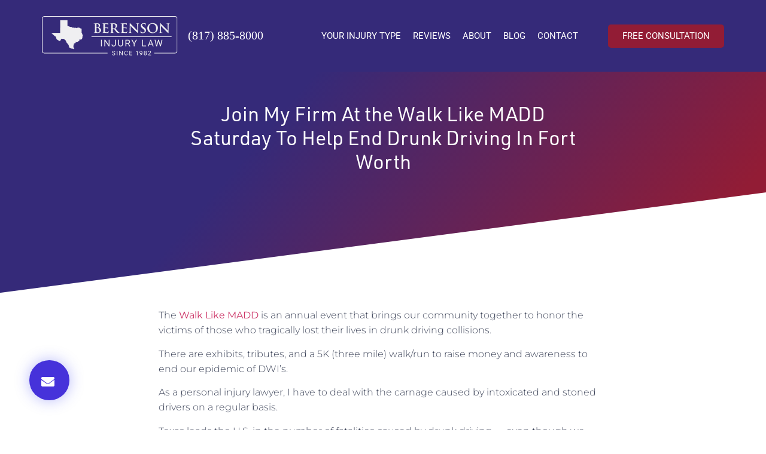

--- FILE ---
content_type: text/html; charset=UTF-8
request_url: https://berensonlaw.com/join-firm-walk-like-madd-saturday-help-end-drunk-driving-fort-worth/
body_size: 40466
content:
<!doctype html>
<html lang="en-US">
<head><meta charset="UTF-8"><script>if(navigator.userAgent.match(/MSIE|Internet Explorer/i)||navigator.userAgent.match(/Trident\/7\..*?rv:11/i)){var href=document.location.href;if(!href.match(/[?&]nowprocket/)){if(href.indexOf("?")==-1){if(href.indexOf("#")==-1){document.location.href=href+"?nowprocket=1"}else{document.location.href=href.replace("#","?nowprocket=1#")}}else{if(href.indexOf("#")==-1){document.location.href=href+"&nowprocket=1"}else{document.location.href=href.replace("#","&nowprocket=1#")}}}}</script><script>(()=>{class RocketLazyLoadScripts{constructor(){this.v="2.0.4",this.userEvents=["keydown","keyup","mousedown","mouseup","mousemove","mouseover","mouseout","touchmove","touchstart","touchend","touchcancel","wheel","click","dblclick","input"],this.attributeEvents=["onblur","onclick","oncontextmenu","ondblclick","onfocus","onmousedown","onmouseenter","onmouseleave","onmousemove","onmouseout","onmouseover","onmouseup","onmousewheel","onscroll","onsubmit"]}async t(){this.i(),this.o(),/iP(ad|hone)/.test(navigator.userAgent)&&this.h(),this.u(),this.l(this),this.m(),this.k(this),this.p(this),this._(),await Promise.all([this.R(),this.L()]),this.lastBreath=Date.now(),this.S(this),this.P(),this.D(),this.O(),this.M(),await this.C(this.delayedScripts.normal),await this.C(this.delayedScripts.defer),await this.C(this.delayedScripts.async),await this.T(),await this.F(),await this.j(),await this.A(),window.dispatchEvent(new Event("rocket-allScriptsLoaded")),this.everythingLoaded=!0,this.lastTouchEnd&&await new Promise(t=>setTimeout(t,500-Date.now()+this.lastTouchEnd)),this.I(),this.H(),this.U(),this.W()}i(){this.CSPIssue=sessionStorage.getItem("rocketCSPIssue"),document.addEventListener("securitypolicyviolation",t=>{this.CSPIssue||"script-src-elem"!==t.violatedDirective||"data"!==t.blockedURI||(this.CSPIssue=!0,sessionStorage.setItem("rocketCSPIssue",!0))},{isRocket:!0})}o(){window.addEventListener("pageshow",t=>{this.persisted=t.persisted,this.realWindowLoadedFired=!0},{isRocket:!0}),window.addEventListener("pagehide",()=>{this.onFirstUserAction=null},{isRocket:!0})}h(){let t;function e(e){t=e}window.addEventListener("touchstart",e,{isRocket:!0}),window.addEventListener("touchend",function i(o){o.changedTouches[0]&&t.changedTouches[0]&&Math.abs(o.changedTouches[0].pageX-t.changedTouches[0].pageX)<10&&Math.abs(o.changedTouches[0].pageY-t.changedTouches[0].pageY)<10&&o.timeStamp-t.timeStamp<200&&(window.removeEventListener("touchstart",e,{isRocket:!0}),window.removeEventListener("touchend",i,{isRocket:!0}),"INPUT"===o.target.tagName&&"text"===o.target.type||(o.target.dispatchEvent(new TouchEvent("touchend",{target:o.target,bubbles:!0})),o.target.dispatchEvent(new MouseEvent("mouseover",{target:o.target,bubbles:!0})),o.target.dispatchEvent(new PointerEvent("click",{target:o.target,bubbles:!0,cancelable:!0,detail:1,clientX:o.changedTouches[0].clientX,clientY:o.changedTouches[0].clientY})),event.preventDefault()))},{isRocket:!0})}q(t){this.userActionTriggered||("mousemove"!==t.type||this.firstMousemoveIgnored?"keyup"===t.type||"mouseover"===t.type||"mouseout"===t.type||(this.userActionTriggered=!0,this.onFirstUserAction&&this.onFirstUserAction()):this.firstMousemoveIgnored=!0),"click"===t.type&&t.preventDefault(),t.stopPropagation(),t.stopImmediatePropagation(),"touchstart"===this.lastEvent&&"touchend"===t.type&&(this.lastTouchEnd=Date.now()),"click"===t.type&&(this.lastTouchEnd=0),this.lastEvent=t.type,t.composedPath&&t.composedPath()[0].getRootNode()instanceof ShadowRoot&&(t.rocketTarget=t.composedPath()[0]),this.savedUserEvents.push(t)}u(){this.savedUserEvents=[],this.userEventHandler=this.q.bind(this),this.userEvents.forEach(t=>window.addEventListener(t,this.userEventHandler,{passive:!1,isRocket:!0})),document.addEventListener("visibilitychange",this.userEventHandler,{isRocket:!0})}U(){this.userEvents.forEach(t=>window.removeEventListener(t,this.userEventHandler,{passive:!1,isRocket:!0})),document.removeEventListener("visibilitychange",this.userEventHandler,{isRocket:!0}),this.savedUserEvents.forEach(t=>{(t.rocketTarget||t.target).dispatchEvent(new window[t.constructor.name](t.type,t))})}m(){const t="return false",e=Array.from(this.attributeEvents,t=>"data-rocket-"+t),i="["+this.attributeEvents.join("],[")+"]",o="[data-rocket-"+this.attributeEvents.join("],[data-rocket-")+"]",s=(e,i,o)=>{o&&o!==t&&(e.setAttribute("data-rocket-"+i,o),e["rocket"+i]=new Function("event",o),e.setAttribute(i,t))};new MutationObserver(t=>{for(const n of t)"attributes"===n.type&&(n.attributeName.startsWith("data-rocket-")||this.everythingLoaded?n.attributeName.startsWith("data-rocket-")&&this.everythingLoaded&&this.N(n.target,n.attributeName.substring(12)):s(n.target,n.attributeName,n.target.getAttribute(n.attributeName))),"childList"===n.type&&n.addedNodes.forEach(t=>{if(t.nodeType===Node.ELEMENT_NODE)if(this.everythingLoaded)for(const i of[t,...t.querySelectorAll(o)])for(const t of i.getAttributeNames())e.includes(t)&&this.N(i,t.substring(12));else for(const e of[t,...t.querySelectorAll(i)])for(const t of e.getAttributeNames())this.attributeEvents.includes(t)&&s(e,t,e.getAttribute(t))})}).observe(document,{subtree:!0,childList:!0,attributeFilter:[...this.attributeEvents,...e]})}I(){this.attributeEvents.forEach(t=>{document.querySelectorAll("[data-rocket-"+t+"]").forEach(e=>{this.N(e,t)})})}N(t,e){const i=t.getAttribute("data-rocket-"+e);i&&(t.setAttribute(e,i),t.removeAttribute("data-rocket-"+e))}k(t){Object.defineProperty(HTMLElement.prototype,"onclick",{get(){return this.rocketonclick||null},set(e){this.rocketonclick=e,this.setAttribute(t.everythingLoaded?"onclick":"data-rocket-onclick","this.rocketonclick(event)")}})}S(t){function e(e,i){let o=e[i];e[i]=null,Object.defineProperty(e,i,{get:()=>o,set(s){t.everythingLoaded?o=s:e["rocket"+i]=o=s}})}e(document,"onreadystatechange"),e(window,"onload"),e(window,"onpageshow");try{Object.defineProperty(document,"readyState",{get:()=>t.rocketReadyState,set(e){t.rocketReadyState=e},configurable:!0}),document.readyState="loading"}catch(t){console.log("WPRocket DJE readyState conflict, bypassing")}}l(t){this.originalAddEventListener=EventTarget.prototype.addEventListener,this.originalRemoveEventListener=EventTarget.prototype.removeEventListener,this.savedEventListeners=[],EventTarget.prototype.addEventListener=function(e,i,o){o&&o.isRocket||!t.B(e,this)&&!t.userEvents.includes(e)||t.B(e,this)&&!t.userActionTriggered||e.startsWith("rocket-")||t.everythingLoaded?t.originalAddEventListener.call(this,e,i,o):(t.savedEventListeners.push({target:this,remove:!1,type:e,func:i,options:o}),"mouseenter"!==e&&"mouseleave"!==e||t.originalAddEventListener.call(this,e,t.savedUserEvents.push,o))},EventTarget.prototype.removeEventListener=function(e,i,o){o&&o.isRocket||!t.B(e,this)&&!t.userEvents.includes(e)||t.B(e,this)&&!t.userActionTriggered||e.startsWith("rocket-")||t.everythingLoaded?t.originalRemoveEventListener.call(this,e,i,o):t.savedEventListeners.push({target:this,remove:!0,type:e,func:i,options:o})}}J(t,e){this.savedEventListeners=this.savedEventListeners.filter(i=>{let o=i.type,s=i.target||window;return e!==o||t!==s||(this.B(o,s)&&(i.type="rocket-"+o),this.$(i),!1)})}H(){EventTarget.prototype.addEventListener=this.originalAddEventListener,EventTarget.prototype.removeEventListener=this.originalRemoveEventListener,this.savedEventListeners.forEach(t=>this.$(t))}$(t){t.remove?this.originalRemoveEventListener.call(t.target,t.type,t.func,t.options):this.originalAddEventListener.call(t.target,t.type,t.func,t.options)}p(t){let e;function i(e){return t.everythingLoaded?e:e.split(" ").map(t=>"load"===t||t.startsWith("load.")?"rocket-jquery-load":t).join(" ")}function o(o){function s(e){const s=o.fn[e];o.fn[e]=o.fn.init.prototype[e]=function(){return this[0]===window&&t.userActionTriggered&&("string"==typeof arguments[0]||arguments[0]instanceof String?arguments[0]=i(arguments[0]):"object"==typeof arguments[0]&&Object.keys(arguments[0]).forEach(t=>{const e=arguments[0][t];delete arguments[0][t],arguments[0][i(t)]=e})),s.apply(this,arguments),this}}if(o&&o.fn&&!t.allJQueries.includes(o)){const e={DOMContentLoaded:[],"rocket-DOMContentLoaded":[]};for(const t in e)document.addEventListener(t,()=>{e[t].forEach(t=>t())},{isRocket:!0});o.fn.ready=o.fn.init.prototype.ready=function(i){function s(){parseInt(o.fn.jquery)>2?setTimeout(()=>i.bind(document)(o)):i.bind(document)(o)}return"function"==typeof i&&(t.realDomReadyFired?!t.userActionTriggered||t.fauxDomReadyFired?s():e["rocket-DOMContentLoaded"].push(s):e.DOMContentLoaded.push(s)),o([])},s("on"),s("one"),s("off"),t.allJQueries.push(o)}e=o}t.allJQueries=[],o(window.jQuery),Object.defineProperty(window,"jQuery",{get:()=>e,set(t){o(t)}})}P(){const t=new Map;document.write=document.writeln=function(e){const i=document.currentScript,o=document.createRange(),s=i.parentElement;let n=t.get(i);void 0===n&&(n=i.nextSibling,t.set(i,n));const c=document.createDocumentFragment();o.setStart(c,0),c.appendChild(o.createContextualFragment(e)),s.insertBefore(c,n)}}async R(){return new Promise(t=>{this.userActionTriggered?t():this.onFirstUserAction=t})}async L(){return new Promise(t=>{document.addEventListener("DOMContentLoaded",()=>{this.realDomReadyFired=!0,t()},{isRocket:!0})})}async j(){return this.realWindowLoadedFired?Promise.resolve():new Promise(t=>{window.addEventListener("load",t,{isRocket:!0})})}M(){this.pendingScripts=[];this.scriptsMutationObserver=new MutationObserver(t=>{for(const e of t)e.addedNodes.forEach(t=>{"SCRIPT"!==t.tagName||t.noModule||t.isWPRocket||this.pendingScripts.push({script:t,promise:new Promise(e=>{const i=()=>{const i=this.pendingScripts.findIndex(e=>e.script===t);i>=0&&this.pendingScripts.splice(i,1),e()};t.addEventListener("load",i,{isRocket:!0}),t.addEventListener("error",i,{isRocket:!0}),setTimeout(i,1e3)})})})}),this.scriptsMutationObserver.observe(document,{childList:!0,subtree:!0})}async F(){await this.X(),this.pendingScripts.length?(await this.pendingScripts[0].promise,await this.F()):this.scriptsMutationObserver.disconnect()}D(){this.delayedScripts={normal:[],async:[],defer:[]},document.querySelectorAll("script[type$=rocketlazyloadscript]").forEach(t=>{t.hasAttribute("data-rocket-src")?t.hasAttribute("async")&&!1!==t.async?this.delayedScripts.async.push(t):t.hasAttribute("defer")&&!1!==t.defer||"module"===t.getAttribute("data-rocket-type")?this.delayedScripts.defer.push(t):this.delayedScripts.normal.push(t):this.delayedScripts.normal.push(t)})}async _(){await this.L();let t=[];document.querySelectorAll("script[type$=rocketlazyloadscript][data-rocket-src]").forEach(e=>{let i=e.getAttribute("data-rocket-src");if(i&&!i.startsWith("data:")){i.startsWith("//")&&(i=location.protocol+i);try{const o=new URL(i).origin;o!==location.origin&&t.push({src:o,crossOrigin:e.crossOrigin||"module"===e.getAttribute("data-rocket-type")})}catch(t){}}}),t=[...new Map(t.map(t=>[JSON.stringify(t),t])).values()],this.Y(t,"preconnect")}async G(t){if(await this.K(),!0!==t.noModule||!("noModule"in HTMLScriptElement.prototype))return new Promise(e=>{let i;function o(){(i||t).setAttribute("data-rocket-status","executed"),e()}try{if(navigator.userAgent.includes("Firefox/")||""===navigator.vendor||this.CSPIssue)i=document.createElement("script"),[...t.attributes].forEach(t=>{let e=t.nodeName;"type"!==e&&("data-rocket-type"===e&&(e="type"),"data-rocket-src"===e&&(e="src"),i.setAttribute(e,t.nodeValue))}),t.text&&(i.text=t.text),t.nonce&&(i.nonce=t.nonce),i.hasAttribute("src")?(i.addEventListener("load",o,{isRocket:!0}),i.addEventListener("error",()=>{i.setAttribute("data-rocket-status","failed-network"),e()},{isRocket:!0}),setTimeout(()=>{i.isConnected||e()},1)):(i.text=t.text,o()),i.isWPRocket=!0,t.parentNode.replaceChild(i,t);else{const i=t.getAttribute("data-rocket-type"),s=t.getAttribute("data-rocket-src");i?(t.type=i,t.removeAttribute("data-rocket-type")):t.removeAttribute("type"),t.addEventListener("load",o,{isRocket:!0}),t.addEventListener("error",i=>{this.CSPIssue&&i.target.src.startsWith("data:")?(console.log("WPRocket: CSP fallback activated"),t.removeAttribute("src"),this.G(t).then(e)):(t.setAttribute("data-rocket-status","failed-network"),e())},{isRocket:!0}),s?(t.fetchPriority="high",t.removeAttribute("data-rocket-src"),t.src=s):t.src="data:text/javascript;base64,"+window.btoa(unescape(encodeURIComponent(t.text)))}}catch(i){t.setAttribute("data-rocket-status","failed-transform"),e()}});t.setAttribute("data-rocket-status","skipped")}async C(t){const e=t.shift();return e?(e.isConnected&&await this.G(e),this.C(t)):Promise.resolve()}O(){this.Y([...this.delayedScripts.normal,...this.delayedScripts.defer,...this.delayedScripts.async],"preload")}Y(t,e){this.trash=this.trash||[];let i=!0;var o=document.createDocumentFragment();t.forEach(t=>{const s=t.getAttribute&&t.getAttribute("data-rocket-src")||t.src;if(s&&!s.startsWith("data:")){const n=document.createElement("link");n.href=s,n.rel=e,"preconnect"!==e&&(n.as="script",n.fetchPriority=i?"high":"low"),t.getAttribute&&"module"===t.getAttribute("data-rocket-type")&&(n.crossOrigin=!0),t.crossOrigin&&(n.crossOrigin=t.crossOrigin),t.integrity&&(n.integrity=t.integrity),t.nonce&&(n.nonce=t.nonce),o.appendChild(n),this.trash.push(n),i=!1}}),document.head.appendChild(o)}W(){this.trash.forEach(t=>t.remove())}async T(){try{document.readyState="interactive"}catch(t){}this.fauxDomReadyFired=!0;try{await this.K(),this.J(document,"readystatechange"),document.dispatchEvent(new Event("rocket-readystatechange")),await this.K(),document.rocketonreadystatechange&&document.rocketonreadystatechange(),await this.K(),this.J(document,"DOMContentLoaded"),document.dispatchEvent(new Event("rocket-DOMContentLoaded")),await this.K(),this.J(window,"DOMContentLoaded"),window.dispatchEvent(new Event("rocket-DOMContentLoaded"))}catch(t){console.error(t)}}async A(){try{document.readyState="complete"}catch(t){}try{await this.K(),this.J(document,"readystatechange"),document.dispatchEvent(new Event("rocket-readystatechange")),await this.K(),document.rocketonreadystatechange&&document.rocketonreadystatechange(),await this.K(),this.J(window,"load"),window.dispatchEvent(new Event("rocket-load")),await this.K(),window.rocketonload&&window.rocketonload(),await this.K(),this.allJQueries.forEach(t=>t(window).trigger("rocket-jquery-load")),await this.K(),this.J(window,"pageshow");const t=new Event("rocket-pageshow");t.persisted=this.persisted,window.dispatchEvent(t),await this.K(),window.rocketonpageshow&&window.rocketonpageshow({persisted:this.persisted})}catch(t){console.error(t)}}async K(){Date.now()-this.lastBreath>45&&(await this.X(),this.lastBreath=Date.now())}async X(){return document.hidden?new Promise(t=>setTimeout(t)):new Promise(t=>requestAnimationFrame(t))}B(t,e){return e===document&&"readystatechange"===t||(e===document&&"DOMContentLoaded"===t||(e===window&&"DOMContentLoaded"===t||(e===window&&"load"===t||e===window&&"pageshow"===t)))}static run(){(new RocketLazyLoadScripts).t()}}RocketLazyLoadScripts.run()})();</script>
	
	<meta name="viewport" content="width=device-width, initial-scale=1">
	<link rel="profile" href="https://gmpg.org/xfn/11">
	<meta name='robots' content='index, follow, max-image-preview:large, max-snippet:-1, max-video-preview:-1' />

	<!-- This site is optimized with the Yoast SEO plugin v26.7 - https://yoast.com/wordpress/plugins/seo/ -->
	<title>Join My Firm At the Walk Like MADD Saturday To Help End Drunk Driving In Fort Worth | Berenson Injury Law</title>
<link data-rocket-prefetch href="https://fonts.googleapis.com" rel="dns-prefetch">
<link data-rocket-prefetch href="https://cdn.callreports.com" rel="dns-prefetch">
<link data-rocket-prefetch href="https://js.callreports.com" rel="dns-prefetch">
<link data-rocket-preload as="style" href="https://fonts.googleapis.com/css2?family=Poppins:wght@400&#038;display=swap" rel="preload">
<link href="https://fonts.googleapis.com/css2?family=Poppins:wght@400&#038;display=swap" media="print" onload="this.media=&#039;all&#039;" rel="stylesheet">
<style id="wpr-usedcss">img:is([sizes=auto i],[sizes^="auto," i]){contain-intrinsic-size:3000px 1500px}@font-face{font-family:trajan-pro-3;src:url("https://use.typekit.net/af/6799c3/000000000000000000012e92/27/l?primer=7cdcb44be4a7db8877ffa5c0007b8dd865b3bbc383831fe2ea177f62257a9191&fvd=n4&v=3") format("woff2"),url("https://use.typekit.net/af/6799c3/000000000000000000012e92/27/d?primer=7cdcb44be4a7db8877ffa5c0007b8dd865b3bbc383831fe2ea177f62257a9191&fvd=n4&v=3") format("woff"),url("https://use.typekit.net/af/6799c3/000000000000000000012e92/27/a?primer=7cdcb44be4a7db8877ffa5c0007b8dd865b3bbc383831fe2ea177f62257a9191&fvd=n4&v=3") format("opentype");font-display:swap;font-style:normal;font-weight:400;font-stretch:normal}@font-face{font-family:urw-din;src:url("https://use.typekit.net/af/f1d51b/00000000000000007735a83d/30/l?primer=7cdcb44be4a7db8877ffa5c0007b8dd865b3bbc383831fe2ea177f62257a9191&fvd=n4&v=3") format("woff2"),url("https://use.typekit.net/af/f1d51b/00000000000000007735a83d/30/d?primer=7cdcb44be4a7db8877ffa5c0007b8dd865b3bbc383831fe2ea177f62257a9191&fvd=n4&v=3") format("woff"),url("https://use.typekit.net/af/f1d51b/00000000000000007735a83d/30/a?primer=7cdcb44be4a7db8877ffa5c0007b8dd865b3bbc383831fe2ea177f62257a9191&fvd=n4&v=3") format("opentype");font-display:swap;font-style:normal;font-weight:400;font-stretch:normal}@font-face{font-family:urw-din;src:url("https://use.typekit.net/af/cd97e9/00000000000000007735a84f/30/l?primer=7cdcb44be4a7db8877ffa5c0007b8dd865b3bbc383831fe2ea177f62257a9191&fvd=n7&v=3") format("woff2"),url("https://use.typekit.net/af/cd97e9/00000000000000007735a84f/30/d?primer=7cdcb44be4a7db8877ffa5c0007b8dd865b3bbc383831fe2ea177f62257a9191&fvd=n7&v=3") format("woff"),url("https://use.typekit.net/af/cd97e9/00000000000000007735a84f/30/a?primer=7cdcb44be4a7db8877ffa5c0007b8dd865b3bbc383831fe2ea177f62257a9191&fvd=n7&v=3") format("opentype");font-display:swap;font-style:normal;font-weight:700;font-stretch:normal}img.emoji{display:inline!important;border:none!important;box-shadow:none!important;height:1em!important;width:1em!important;margin:0 .07em!important;vertical-align:-.1em!important;background:0 0!important;padding:0!important}:where(.wp-block-button__link){border-radius:9999px;box-shadow:none;padding:calc(.667em + 2px) calc(1.333em + 2px);text-decoration:none}:root :where(.wp-block-button .wp-block-button__link.is-style-outline),:root :where(.wp-block-button.is-style-outline>.wp-block-button__link){border:2px solid;padding:.667em 1.333em}:root :where(.wp-block-button .wp-block-button__link.is-style-outline:not(.has-text-color)),:root :where(.wp-block-button.is-style-outline>.wp-block-button__link:not(.has-text-color)){color:currentColor}:root :where(.wp-block-button .wp-block-button__link.is-style-outline:not(.has-background)),:root :where(.wp-block-button.is-style-outline>.wp-block-button__link:not(.has-background)){background-color:initial;background-image:none}:where(.wp-block-calendar table:not(.has-background) th){background:#ddd}:where(.wp-block-columns){margin-bottom:1.75em}:where(.wp-block-columns.has-background){padding:1.25em 2.375em}:where(.wp-block-post-comments input[type=submit]){border:none}:where(.wp-block-cover-image:not(.has-text-color)),:where(.wp-block-cover:not(.has-text-color)){color:#fff}:where(.wp-block-cover-image.is-light:not(.has-text-color)),:where(.wp-block-cover.is-light:not(.has-text-color)){color:#000}:root :where(.wp-block-cover h1:not(.has-text-color)),:root :where(.wp-block-cover h2:not(.has-text-color)),:root :where(.wp-block-cover h3:not(.has-text-color)),:root :where(.wp-block-cover h4:not(.has-text-color)),:root :where(.wp-block-cover h5:not(.has-text-color)),:root :where(.wp-block-cover h6:not(.has-text-color)),:root :where(.wp-block-cover p:not(.has-text-color)){color:inherit}:where(.wp-block-file){margin-bottom:1.5em}:where(.wp-block-file__button){border-radius:2em;display:inline-block;padding:.5em 1em}:where(.wp-block-file__button):is(a):active,:where(.wp-block-file__button):is(a):focus,:where(.wp-block-file__button):is(a):hover,:where(.wp-block-file__button):is(a):visited{box-shadow:none;color:#fff;opacity:.85;text-decoration:none}:where(.wp-block-group.wp-block-group-is-layout-constrained){position:relative}:root :where(.wp-block-image.is-style-rounded img,.wp-block-image .is-style-rounded img){border-radius:9999px}:where(.wp-block-latest-comments:not([style*=line-height] .wp-block-latest-comments__comment)){line-height:1.1}:where(.wp-block-latest-comments:not([style*=line-height] .wp-block-latest-comments__comment-excerpt p)){line-height:1.8}:root :where(.wp-block-latest-posts.is-grid){padding:0}:root :where(.wp-block-latest-posts.wp-block-latest-posts__list){padding-left:0}ul{box-sizing:border-box}:root :where(.wp-block-list.has-background){padding:1.25em 2.375em}:where(.wp-block-navigation.has-background .wp-block-navigation-item a:not(.wp-element-button)),:where(.wp-block-navigation.has-background .wp-block-navigation-submenu a:not(.wp-element-button)){padding:.5em 1em}:where(.wp-block-navigation .wp-block-navigation__submenu-container .wp-block-navigation-item a:not(.wp-element-button)),:where(.wp-block-navigation .wp-block-navigation__submenu-container .wp-block-navigation-submenu a:not(.wp-element-button)),:where(.wp-block-navigation .wp-block-navigation__submenu-container .wp-block-navigation-submenu button.wp-block-navigation-item__content),:where(.wp-block-navigation .wp-block-navigation__submenu-container .wp-block-pages-list__item button.wp-block-navigation-item__content){padding:.5em 1em}:root :where(p.has-background){padding:1.25em 2.375em}:where(p.has-text-color:not(.has-link-color)) a{color:inherit}:where(.wp-block-post-comments-form) input:not([type=submit]),:where(.wp-block-post-comments-form) textarea{border:1px solid #949494;font-family:inherit;font-size:1em}:where(.wp-block-post-comments-form) input:where(:not([type=submit]):not([type=checkbox])),:where(.wp-block-post-comments-form) textarea{padding:calc(.667em + 2px)}:where(.wp-block-post-excerpt){box-sizing:border-box;margin-bottom:var(--wp--style--block-gap);margin-top:var(--wp--style--block-gap)}:where(.wp-block-preformatted.has-background){padding:1.25em 2.375em}:where(.wp-block-search__button){border:1px solid #ccc;padding:6px 10px}:where(.wp-block-search__input){font-family:inherit;font-size:inherit;font-style:inherit;font-weight:inherit;letter-spacing:inherit;line-height:inherit;text-transform:inherit}:where(.wp-block-search__button-inside .wp-block-search__inside-wrapper){border:1px solid #949494;box-sizing:border-box;padding:4px}:where(.wp-block-search__button-inside .wp-block-search__inside-wrapper) .wp-block-search__input{border:none;border-radius:0;padding:0 4px}:where(.wp-block-search__button-inside .wp-block-search__inside-wrapper) .wp-block-search__input:focus{outline:0}:where(.wp-block-search__button-inside .wp-block-search__inside-wrapper) :where(.wp-block-search__button){padding:4px 8px}:root :where(.wp-block-separator.is-style-dots){height:auto;line-height:1;text-align:center}:root :where(.wp-block-separator.is-style-dots):before{color:currentColor;content:"···";font-family:serif;font-size:1.5em;letter-spacing:2em;padding-left:2em}:root :where(.wp-block-site-logo.is-style-rounded){border-radius:9999px}:where(.wp-block-social-links:not(.is-style-logos-only)) .wp-social-link{background-color:#f0f0f0;color:#444}:where(.wp-block-social-links:not(.is-style-logos-only)) .wp-social-link-amazon{background-color:#f90;color:#fff}:where(.wp-block-social-links:not(.is-style-logos-only)) .wp-social-link-bandcamp{background-color:#1ea0c3;color:#fff}:where(.wp-block-social-links:not(.is-style-logos-only)) .wp-social-link-behance{background-color:#0757fe;color:#fff}:where(.wp-block-social-links:not(.is-style-logos-only)) .wp-social-link-bluesky{background-color:#0a7aff;color:#fff}:where(.wp-block-social-links:not(.is-style-logos-only)) .wp-social-link-codepen{background-color:#1e1f26;color:#fff}:where(.wp-block-social-links:not(.is-style-logos-only)) .wp-social-link-deviantart{background-color:#02e49b;color:#fff}:where(.wp-block-social-links:not(.is-style-logos-only)) .wp-social-link-dribbble{background-color:#e94c89;color:#fff}:where(.wp-block-social-links:not(.is-style-logos-only)) .wp-social-link-dropbox{background-color:#4280ff;color:#fff}:where(.wp-block-social-links:not(.is-style-logos-only)) .wp-social-link-etsy{background-color:#f45800;color:#fff}:where(.wp-block-social-links:not(.is-style-logos-only)) .wp-social-link-facebook{background-color:#0866ff;color:#fff}:where(.wp-block-social-links:not(.is-style-logos-only)) .wp-social-link-fivehundredpx{background-color:#000;color:#fff}:where(.wp-block-social-links:not(.is-style-logos-only)) .wp-social-link-flickr{background-color:#0461dd;color:#fff}:where(.wp-block-social-links:not(.is-style-logos-only)) .wp-social-link-foursquare{background-color:#e65678;color:#fff}:where(.wp-block-social-links:not(.is-style-logos-only)) .wp-social-link-github{background-color:#24292d;color:#fff}:where(.wp-block-social-links:not(.is-style-logos-only)) .wp-social-link-goodreads{background-color:#eceadd;color:#382110}:where(.wp-block-social-links:not(.is-style-logos-only)) .wp-social-link-google{background-color:#ea4434;color:#fff}:where(.wp-block-social-links:not(.is-style-logos-only)) .wp-social-link-gravatar{background-color:#1d4fc4;color:#fff}:where(.wp-block-social-links:not(.is-style-logos-only)) .wp-social-link-instagram{background-color:#f00075;color:#fff}:where(.wp-block-social-links:not(.is-style-logos-only)) .wp-social-link-lastfm{background-color:#e21b24;color:#fff}:where(.wp-block-social-links:not(.is-style-logos-only)) .wp-social-link-linkedin{background-color:#0d66c2;color:#fff}:where(.wp-block-social-links:not(.is-style-logos-only)) .wp-social-link-mastodon{background-color:#3288d4;color:#fff}:where(.wp-block-social-links:not(.is-style-logos-only)) .wp-social-link-medium{background-color:#000;color:#fff}:where(.wp-block-social-links:not(.is-style-logos-only)) .wp-social-link-meetup{background-color:#f6405f;color:#fff}:where(.wp-block-social-links:not(.is-style-logos-only)) .wp-social-link-patreon{background-color:#000;color:#fff}:where(.wp-block-social-links:not(.is-style-logos-only)) .wp-social-link-pinterest{background-color:#e60122;color:#fff}:where(.wp-block-social-links:not(.is-style-logos-only)) .wp-social-link-pocket{background-color:#ef4155;color:#fff}:where(.wp-block-social-links:not(.is-style-logos-only)) .wp-social-link-reddit{background-color:#ff4500;color:#fff}:where(.wp-block-social-links:not(.is-style-logos-only)) .wp-social-link-skype{background-color:#0478d7;color:#fff}:where(.wp-block-social-links:not(.is-style-logos-only)) .wp-social-link-snapchat{background-color:#fefc00;color:#fff;stroke:#000}:where(.wp-block-social-links:not(.is-style-logos-only)) .wp-social-link-soundcloud{background-color:#ff5600;color:#fff}:where(.wp-block-social-links:not(.is-style-logos-only)) .wp-social-link-spotify{background-color:#1bd760;color:#fff}:where(.wp-block-social-links:not(.is-style-logos-only)) .wp-social-link-telegram{background-color:#2aabee;color:#fff}:where(.wp-block-social-links:not(.is-style-logos-only)) .wp-social-link-threads{background-color:#000;color:#fff}:where(.wp-block-social-links:not(.is-style-logos-only)) .wp-social-link-tiktok{background-color:#000;color:#fff}:where(.wp-block-social-links:not(.is-style-logos-only)) .wp-social-link-tumblr{background-color:#011835;color:#fff}:where(.wp-block-social-links:not(.is-style-logos-only)) .wp-social-link-twitch{background-color:#6440a4;color:#fff}:where(.wp-block-social-links:not(.is-style-logos-only)) .wp-social-link-twitter{background-color:#1da1f2;color:#fff}:where(.wp-block-social-links:not(.is-style-logos-only)) .wp-social-link-vimeo{background-color:#1eb7ea;color:#fff}:where(.wp-block-social-links:not(.is-style-logos-only)) .wp-social-link-vk{background-color:#4680c2;color:#fff}:where(.wp-block-social-links:not(.is-style-logos-only)) .wp-social-link-wordpress{background-color:#3499cd;color:#fff}:where(.wp-block-social-links:not(.is-style-logos-only)) .wp-social-link-whatsapp{background-color:#25d366;color:#fff}:where(.wp-block-social-links:not(.is-style-logos-only)) .wp-social-link-x{background-color:#000;color:#fff}:where(.wp-block-social-links:not(.is-style-logos-only)) .wp-social-link-yelp{background-color:#d32422;color:#fff}:where(.wp-block-social-links:not(.is-style-logos-only)) .wp-social-link-youtube{background-color:red;color:#fff}:where(.wp-block-social-links.is-style-logos-only) .wp-social-link{background:0 0}:where(.wp-block-social-links.is-style-logos-only) .wp-social-link svg{height:1.25em;width:1.25em}:where(.wp-block-social-links.is-style-logos-only) .wp-social-link-amazon{color:#f90}:where(.wp-block-social-links.is-style-logos-only) .wp-social-link-bandcamp{color:#1ea0c3}:where(.wp-block-social-links.is-style-logos-only) .wp-social-link-behance{color:#0757fe}:where(.wp-block-social-links.is-style-logos-only) .wp-social-link-bluesky{color:#0a7aff}:where(.wp-block-social-links.is-style-logos-only) .wp-social-link-codepen{color:#1e1f26}:where(.wp-block-social-links.is-style-logos-only) .wp-social-link-deviantart{color:#02e49b}:where(.wp-block-social-links.is-style-logos-only) .wp-social-link-dribbble{color:#e94c89}:where(.wp-block-social-links.is-style-logos-only) .wp-social-link-dropbox{color:#4280ff}:where(.wp-block-social-links.is-style-logos-only) .wp-social-link-etsy{color:#f45800}:where(.wp-block-social-links.is-style-logos-only) .wp-social-link-facebook{color:#0866ff}:where(.wp-block-social-links.is-style-logos-only) .wp-social-link-fivehundredpx{color:#000}:where(.wp-block-social-links.is-style-logos-only) .wp-social-link-flickr{color:#0461dd}:where(.wp-block-social-links.is-style-logos-only) .wp-social-link-foursquare{color:#e65678}:where(.wp-block-social-links.is-style-logos-only) .wp-social-link-github{color:#24292d}:where(.wp-block-social-links.is-style-logos-only) .wp-social-link-goodreads{color:#382110}:where(.wp-block-social-links.is-style-logos-only) .wp-social-link-google{color:#ea4434}:where(.wp-block-social-links.is-style-logos-only) .wp-social-link-gravatar{color:#1d4fc4}:where(.wp-block-social-links.is-style-logos-only) .wp-social-link-instagram{color:#f00075}:where(.wp-block-social-links.is-style-logos-only) .wp-social-link-lastfm{color:#e21b24}:where(.wp-block-social-links.is-style-logos-only) .wp-social-link-linkedin{color:#0d66c2}:where(.wp-block-social-links.is-style-logos-only) .wp-social-link-mastodon{color:#3288d4}:where(.wp-block-social-links.is-style-logos-only) .wp-social-link-medium{color:#000}:where(.wp-block-social-links.is-style-logos-only) .wp-social-link-meetup{color:#f6405f}:where(.wp-block-social-links.is-style-logos-only) .wp-social-link-patreon{color:#000}:where(.wp-block-social-links.is-style-logos-only) .wp-social-link-pinterest{color:#e60122}:where(.wp-block-social-links.is-style-logos-only) .wp-social-link-pocket{color:#ef4155}:where(.wp-block-social-links.is-style-logos-only) .wp-social-link-reddit{color:#ff4500}:where(.wp-block-social-links.is-style-logos-only) .wp-social-link-skype{color:#0478d7}:where(.wp-block-social-links.is-style-logos-only) .wp-social-link-snapchat{color:#fff;stroke:#000}:where(.wp-block-social-links.is-style-logos-only) .wp-social-link-soundcloud{color:#ff5600}:where(.wp-block-social-links.is-style-logos-only) .wp-social-link-spotify{color:#1bd760}:where(.wp-block-social-links.is-style-logos-only) .wp-social-link-telegram{color:#2aabee}:where(.wp-block-social-links.is-style-logos-only) .wp-social-link-threads{color:#000}:where(.wp-block-social-links.is-style-logos-only) .wp-social-link-tiktok{color:#000}:where(.wp-block-social-links.is-style-logos-only) .wp-social-link-tumblr{color:#011835}:where(.wp-block-social-links.is-style-logos-only) .wp-social-link-twitch{color:#6440a4}:where(.wp-block-social-links.is-style-logos-only) .wp-social-link-twitter{color:#1da1f2}:where(.wp-block-social-links.is-style-logos-only) .wp-social-link-vimeo{color:#1eb7ea}:where(.wp-block-social-links.is-style-logos-only) .wp-social-link-vk{color:#4680c2}:where(.wp-block-social-links.is-style-logos-only) .wp-social-link-whatsapp{color:#25d366}:where(.wp-block-social-links.is-style-logos-only) .wp-social-link-wordpress{color:#3499cd}:where(.wp-block-social-links.is-style-logos-only) .wp-social-link-x{color:#000}:where(.wp-block-social-links.is-style-logos-only) .wp-social-link-yelp{color:#d32422}:where(.wp-block-social-links.is-style-logos-only) .wp-social-link-youtube{color:red}:root :where(.wp-block-social-links .wp-social-link a){padding:.25em}:root :where(.wp-block-social-links.is-style-logos-only .wp-social-link a){padding:0}:root :where(.wp-block-social-links.is-style-pill-shape .wp-social-link a){padding-left:.66667em;padding-right:.66667em}:root :where(.wp-block-tag-cloud.is-style-outline){display:flex;flex-wrap:wrap;gap:1ch}:root :where(.wp-block-tag-cloud.is-style-outline a){border:1px solid;font-size:unset!important;margin-right:0;padding:1ch 2ch;text-decoration:none!important}:root :where(.wp-block-table-of-contents){box-sizing:border-box}:where(.wp-block-term-description){box-sizing:border-box;margin-bottom:var(--wp--style--block-gap);margin-top:var(--wp--style--block-gap)}:where(pre.wp-block-verse){font-family:inherit}:root{--wp--preset--font-size--normal:16px;--wp--preset--font-size--huge:42px}.screen-reader-text{border:0;clip:rect(1px,1px,1px,1px);clip-path:inset(50%);height:1px;margin:-1px;overflow:hidden;padding:0;position:absolute;width:1px;word-wrap:normal!important}.screen-reader-text:focus{background-color:#ddd;clip:auto!important;clip-path:none;color:#444;display:block;font-size:1em;height:auto;left:5px;line-height:normal;padding:15px 23px 14px;text-decoration:none;top:5px;width:auto;z-index:100000}html :where(.has-border-color){border-style:solid}html :where([style*=border-top-color]){border-top-style:solid}html :where([style*=border-right-color]){border-right-style:solid}html :where([style*=border-bottom-color]){border-bottom-style:solid}html :where([style*=border-left-color]){border-left-style:solid}html :where([style*=border-width]){border-style:solid}html :where([style*=border-top-width]){border-top-style:solid}html :where([style*=border-right-width]){border-right-style:solid}html :where([style*=border-bottom-width]){border-bottom-style:solid}html :where([style*=border-left-width]){border-left-style:solid}html :where(img[class*=wp-image-]){height:auto;max-width:100%}:where(figure){margin:0 0 1em}html :where(.is-position-sticky){--wp-admin--admin-bar--position-offset:var(--wp-admin--admin-bar--height,0px)}@media screen and (max-width:600px){html :where(.is-position-sticky){--wp-admin--admin-bar--position-offset:0px}}:root{--wp--preset--aspect-ratio--square:1;--wp--preset--aspect-ratio--4-3:4/3;--wp--preset--aspect-ratio--3-4:3/4;--wp--preset--aspect-ratio--3-2:3/2;--wp--preset--aspect-ratio--2-3:2/3;--wp--preset--aspect-ratio--16-9:16/9;--wp--preset--aspect-ratio--9-16:9/16;--wp--preset--color--black:#000000;--wp--preset--color--cyan-bluish-gray:#abb8c3;--wp--preset--color--white:#ffffff;--wp--preset--color--pale-pink:#f78da7;--wp--preset--color--vivid-red:#cf2e2e;--wp--preset--color--luminous-vivid-orange:#ff6900;--wp--preset--color--luminous-vivid-amber:#fcb900;--wp--preset--color--light-green-cyan:#7bdcb5;--wp--preset--color--vivid-green-cyan:#00d084;--wp--preset--color--pale-cyan-blue:#8ed1fc;--wp--preset--color--vivid-cyan-blue:#0693e3;--wp--preset--color--vivid-purple:#9b51e0;--wp--preset--gradient--vivid-cyan-blue-to-vivid-purple:linear-gradient(135deg,rgba(6, 147, 227, 1) 0%,rgb(155, 81, 224) 100%);--wp--preset--gradient--light-green-cyan-to-vivid-green-cyan:linear-gradient(135deg,rgb(122, 220, 180) 0%,rgb(0, 208, 130) 100%);--wp--preset--gradient--luminous-vivid-amber-to-luminous-vivid-orange:linear-gradient(135deg,rgba(252, 185, 0, 1) 0%,rgba(255, 105, 0, 1) 100%);--wp--preset--gradient--luminous-vivid-orange-to-vivid-red:linear-gradient(135deg,rgba(255, 105, 0, 1) 0%,rgb(207, 46, 46) 100%);--wp--preset--gradient--very-light-gray-to-cyan-bluish-gray:linear-gradient(135deg,rgb(238, 238, 238) 0%,rgb(169, 184, 195) 100%);--wp--preset--gradient--cool-to-warm-spectrum:linear-gradient(135deg,rgb(74, 234, 220) 0%,rgb(151, 120, 209) 20%,rgb(207, 42, 186) 40%,rgb(238, 44, 130) 60%,rgb(251, 105, 98) 80%,rgb(254, 248, 76) 100%);--wp--preset--gradient--blush-light-purple:linear-gradient(135deg,rgb(255, 206, 236) 0%,rgb(152, 150, 240) 100%);--wp--preset--gradient--blush-bordeaux:linear-gradient(135deg,rgb(254, 205, 165) 0%,rgb(254, 45, 45) 50%,rgb(107, 0, 62) 100%);--wp--preset--gradient--luminous-dusk:linear-gradient(135deg,rgb(255, 203, 112) 0%,rgb(199, 81, 192) 50%,rgb(65, 88, 208) 100%);--wp--preset--gradient--pale-ocean:linear-gradient(135deg,rgb(255, 245, 203) 0%,rgb(182, 227, 212) 50%,rgb(51, 167, 181) 100%);--wp--preset--gradient--electric-grass:linear-gradient(135deg,rgb(202, 248, 128) 0%,rgb(113, 206, 126) 100%);--wp--preset--gradient--midnight:linear-gradient(135deg,rgb(2, 3, 129) 0%,rgb(40, 116, 252) 100%);--wp--preset--font-size--small:13px;--wp--preset--font-size--medium:20px;--wp--preset--font-size--large:36px;--wp--preset--font-size--x-large:42px;--wp--preset--spacing--20:0.44rem;--wp--preset--spacing--30:0.67rem;--wp--preset--spacing--40:1rem;--wp--preset--spacing--50:1.5rem;--wp--preset--spacing--60:2.25rem;--wp--preset--spacing--70:3.38rem;--wp--preset--spacing--80:5.06rem;--wp--preset--shadow--natural:6px 6px 9px rgba(0, 0, 0, .2);--wp--preset--shadow--deep:12px 12px 50px rgba(0, 0, 0, .4);--wp--preset--shadow--sharp:6px 6px 0px rgba(0, 0, 0, .2);--wp--preset--shadow--outlined:6px 6px 0px -3px rgba(255, 255, 255, 1),6px 6px rgba(0, 0, 0, 1);--wp--preset--shadow--crisp:6px 6px 0px rgba(0, 0, 0, 1)}:root{--wp--style--global--content-size:800px;--wp--style--global--wide-size:1200px}:where(body){margin:0}:where(.wp-site-blocks)>*{margin-block-start:24px;margin-block-end:0}:where(.wp-site-blocks)>:first-child{margin-block-start:0}:where(.wp-site-blocks)>:last-child{margin-block-end:0}:root{--wp--style--block-gap:24px}:root :where(.is-layout-flow)>:first-child{margin-block-start:0}:root :where(.is-layout-flow)>:last-child{margin-block-end:0}:root :where(.is-layout-flow)>*{margin-block-start:24px;margin-block-end:0}:root :where(.is-layout-constrained)>:first-child{margin-block-start:0}:root :where(.is-layout-constrained)>:last-child{margin-block-end:0}:root :where(.is-layout-constrained)>*{margin-block-start:24px;margin-block-end:0}:root :where(.is-layout-flex){gap:24px}:root :where(.is-layout-grid){gap:24px}body{padding-top:0;padding-right:0;padding-bottom:0;padding-left:0}a:where(:not(.wp-element-button)){text-decoration:underline}:root :where(.wp-element-button,.wp-block-button__link){background-color:#32373c;border-width:0;color:#fff;font-family:inherit;font-size:inherit;line-height:inherit;padding:calc(.667em + 2px) calc(1.333em + 2px);text-decoration:none}:root :where(.wp-block-pullquote){font-size:1.5em;line-height:1.6}html{line-height:1.15;-webkit-text-size-adjust:100%}*,:after,:before{box-sizing:border-box}body{background-color:#fff;color:#333;font-family:-apple-system,BlinkMacSystemFont,'Segoe UI',Roboto,'Helvetica Neue',Arial,'Noto Sans',sans-serif,'Apple Color Emoji','Segoe UI Emoji','Segoe UI Symbol','Noto Color Emoji';font-size:1rem;font-weight:400;line-height:1.5;margin:0;-webkit-font-smoothing:antialiased;-moz-osx-font-smoothing:grayscale}h1,h2{color:inherit;font-family:inherit;font-weight:500;line-height:1.2;margin-block-end:1rem;margin-block-start:.5rem}h1{font-size:2.5rem}h2{font-size:2rem}p{margin-block-end:.9rem;margin-block-start:0}a{background-color:transparent;color:#c36;text-decoration:none}a:active,a:hover{color:#336}a:not([href]):not([tabindex]),a:not([href]):not([tabindex]):focus,a:not([href]):not([tabindex]):hover{color:inherit;text-decoration:none}a:not([href]):not([tabindex]):focus{outline:0}b,strong{font-weight:bolder}sub{font-size:75%;line-height:0;position:relative;vertical-align:baseline}sub{bottom:-.25em}img{border-style:none;height:auto;max-width:100%}[hidden],template{display:none}@media print{*,:after,:before{background:0 0!important;box-shadow:none!important;color:#000!important;text-shadow:none!important}a,a:visited{text-decoration:underline}a[href]:after{content:" (" attr(href) ")"}a[href^="#"]:after{content:""}thead{display:table-header-group}img,tr{-moz-column-break-inside:avoid;break-inside:avoid}h2,p{orphans:3;widows:3}h2{-moz-column-break-after:avoid;break-after:avoid}}label{display:inline-block;line-height:1;vertical-align:middle}button,input,optgroup,select,textarea{font-family:inherit;font-size:1rem;line-height:1.5;margin:0}input[type=email],input[type=number],input[type=search],input[type=text],input[type=url],select,textarea{border:1px solid #666;border-radius:3px;padding:.5rem 1rem;transition:all .3s;width:100%}input[type=email]:focus,input[type=number]:focus,input[type=search]:focus,input[type=text]:focus,input[type=url]:focus,select:focus,textarea:focus{border-color:#333}button,input{overflow:visible}button,select{text-transform:none}[type=button],[type=submit],button{-webkit-appearance:button;width:auto}[type=button],[type=submit],button{background-color:transparent;border:1px solid #c36;border-radius:3px;color:#c36;display:inline-block;font-size:1rem;font-weight:400;padding:.5rem 1rem;text-align:center;transition:all .3s;-webkit-user-select:none;-moz-user-select:none;user-select:none;white-space:nowrap}[type=button]:focus:not(:focus-visible),[type=submit]:focus:not(:focus-visible),button:focus:not(:focus-visible){outline:0}[type=button]:focus,[type=button]:hover,[type=submit]:focus,[type=submit]:hover,button:focus,button:hover{background-color:#c36;color:#fff;text-decoration:none}[type=button]:not(:disabled),[type=submit]:not(:disabled),button:not(:disabled){cursor:pointer}fieldset{padding:.35em .75em .625em}legend{box-sizing:border-box;color:inherit;display:table;max-width:100%;padding:0;white-space:normal}progress{vertical-align:baseline}textarea{overflow:auto;resize:vertical}[type=checkbox],[type=radio]{box-sizing:border-box;padding:0}[type=number]::-webkit-inner-spin-button,[type=number]::-webkit-outer-spin-button{height:auto}[type=search]{-webkit-appearance:textfield;outline-offset:-2px}[type=search]::-webkit-search-decoration{-webkit-appearance:none}::-webkit-file-upload-button{-webkit-appearance:button;font:inherit}select{display:block}table{background-color:transparent;border-collapse:collapse;border-spacing:0;font-size:.9em;margin-block-end:15px;width:100%}table td{border:1px solid hsla(0,0%,50%,.502);line-height:1.5;padding:15px;vertical-align:top}table caption+thead tr:first-child td,table colgroup+thead tr:first-child td,table thead:first-child tr:first-child td{border-block-start:1px solid hsla(0,0%,50%,.502)}table tbody>tr:nth-child(odd)>td{background-color:hsla(0,0%,50%,.071)}table tbody tr:hover>td{background-color:hsla(0,0%,50%,.102)}table tbody+tbody{border-block-start:2px solid hsla(0,0%,50%,.502)}li,ul{background:0 0;border:0;font-size:100%;margin-block-end:0;margin-block-start:0;outline:0;vertical-align:baseline}.sticky{display:block;position:relative}.hide{display:none!important}.screen-reader-text{clip:rect(1px,1px,1px,1px);height:1px;overflow:hidden;position:absolute!important;width:1px;word-wrap:normal!important}.screen-reader-text:focus{background-color:#eee;clip:auto!important;clip-path:none;color:#333;display:block;font-size:1rem;height:auto;left:5px;line-height:normal;padding:12px 24px;text-decoration:none;top:5px;width:auto;z-index:100000}.site-header:not(.dynamic-header){margin-inline-end:auto;margin-inline-start:auto;width:100%}@media(max-width:575px){.site-header:not(.dynamic-header){padding-inline-end:10px;padding-inline-start:10px}}@media(min-width:576px){.site-header:not(.dynamic-header){max-width:500px}}@media(min-width:768px){.site-header:not(.dynamic-header){max-width:600px}}@media(min-width:992px){.site-header:not(.dynamic-header){max-width:800px}}@media(min-width:1200px){.site-header:not(.dynamic-header){max-width:1140px}}.site-header+.elementor{min-height:calc(100vh - 320px)}.site-header{display:flex;flex-wrap:wrap;justify-content:space-between;padding-block-end:1rem;padding-block-start:1rem;position:relative}.site-navigation-toggle-holder{align-items:center;display:flex;padding:8px 15px}.site-navigation-toggle-holder .site-navigation-toggle{align-items:center;background-color:rgba(0,0,0,.05);border:0 solid;border-radius:3px;color:#494c4f;cursor:pointer;display:flex;justify-content:center;padding:.5rem}.site-navigation-dropdown{bottom:0;left:0;margin-block-start:10px;position:absolute;transform-origin:top;transition:max-height .3s,transform .3s;width:100%;z-index:10000}.site-navigation-toggle-holder:not(.elementor-active)+.site-navigation-dropdown{max-height:0;transform:scaleY(0)}.site-navigation-toggle-holder.elementor-active+.site-navigation-dropdown{max-height:100vh;transform:scaleY(1)}.site-navigation-dropdown ul{padding:0}.site-navigation-dropdown ul.menu{background:#fff;margin:0;padding:0;position:absolute;width:100%}.site-navigation-dropdown ul.menu li{display:block;position:relative;width:100%}.site-navigation-dropdown ul.menu li a{background:#fff;box-shadow:inset 0 -1px 0 rgba(0,0,0,.102);color:#55595c;display:block;padding:20px}.site-navigation-dropdown ul.menu>li li{max-height:0;transform:scaleY(0);transform-origin:top;transition:max-height .3s,transform .3s}.site-navigation-dropdown ul.menu li.elementor-active>ul>li{max-height:100vh;transform:scaleY(1)}.elementor-screen-only,.screen-reader-text,.screen-reader-text span{height:1px;margin:-1px;overflow:hidden;padding:0;position:absolute;top:-10000em;width:1px;clip:rect(0,0,0,0);border:0}.elementor *,.elementor :after,.elementor :before{box-sizing:border-box}.elementor a{box-shadow:none;text-decoration:none}.elementor img{border:none;border-radius:0;box-shadow:none;height:auto;max-width:100%}.elementor iframe,.elementor object{border:none;line-height:1;margin:0;max-width:100%;width:100%}.elementor .elementor-background-overlay{inset:0;position:absolute}.e-con-inner>.elementor-element.elementor-fixed,.e-con>.elementor-element.elementor-fixed,.elementor-widget-wrap>.elementor-element.elementor-fixed{position:fixed}.elementor-widget-wrap .elementor-element.elementor-widget__width-initial{max-width:100%}.elementor-element{--flex-direction:initial;--flex-wrap:initial;--justify-content:initial;--align-items:initial;--align-content:initial;--gap:initial;--flex-basis:initial;--flex-grow:initial;--flex-shrink:initial;--order:initial;--align-self:initial;align-self:var(--align-self);flex-basis:var(--flex-basis);flex-grow:var(--flex-grow);flex-shrink:var(--flex-shrink);order:var(--order)}.elementor-element.elementor-fixed{z-index:1}.elementor-element:where(.e-con-full,.elementor-widget){align-content:var(--align-content);align-items:var(--align-items);flex-direction:var(--flex-direction);flex-wrap:var(--flex-wrap);gap:var(--row-gap) var(--column-gap);justify-content:var(--justify-content)}.elementor-invisible{visibility:hidden}.elementor-align-center{text-align:center}.elementor-align-right{text-align:right}.elementor-align-center .elementor-button,.elementor-align-right .elementor-button{width:auto}:root{--page-title-display:block}.elementor-page-title{display:var(--page-title-display)}.elementor-section{position:relative}.elementor-section .elementor-container{display:flex;margin-left:auto;margin-right:auto;position:relative}@media (max-width:1024px){.elementor-widget-wrap .elementor-element.elementor-widget-tablet__width-auto{max-width:100%}.elementor-section .elementor-container{flex-wrap:wrap}}.elementor-section.elementor-section-items-middle>.elementor-container{align-items:center}.elementor-widget-wrap{align-content:flex-start;flex-wrap:wrap;position:relative;width:100%}.elementor:not(.elementor-bc-flex-widget) .elementor-widget-wrap{display:flex}.elementor-widget-wrap>.elementor-element{width:100%}.elementor-widget-wrap.e-swiper-container{width:calc(100% - (var(--e-column-margin-left,0px) + var(--e-column-margin-right,0px)))}.elementor-widget{position:relative}.elementor-widget:not(:last-child){margin-bottom:var(--kit-widget-spacing,20px)}.elementor-widget:not(:last-child).elementor-widget__width-initial{margin-bottom:0}.elementor-column{display:flex;min-height:1px;position:relative}.elementor-column-gap-default>.elementor-column>.elementor-element-populated{padding:10px}@media (min-width:768px){.elementor-column.elementor-col-20{width:20%}.elementor-column.elementor-col-25{width:25%}.elementor-column.elementor-col-50{width:50%}.elementor-column.elementor-col-100{width:100%}}.elementor-grid{display:grid;grid-column-gap:var(--grid-column-gap);grid-row-gap:var(--grid-row-gap)}.elementor-grid .elementor-grid-item{min-width:0}.elementor-grid-0 .elementor-grid{display:inline-block;margin-bottom:calc(-1 * var(--grid-row-gap));width:100%;word-spacing:var(--grid-column-gap)}.elementor-grid-0 .elementor-grid .elementor-grid-item{display:inline-block;margin-bottom:var(--grid-row-gap);word-break:break-word}@media (min-width:1025px){#elementor-device-mode:after{content:"desktop"}}@media (min-width:-1){#elementor-device-mode:after{content:"widescreen"}}@media (max-width:-1){#elementor-device-mode:after{content:"laptop";content:"tablet_extra"}}@media (max-width:1024px){#elementor-device-mode:after{content:"tablet"}}@media (max-width:-1){#elementor-device-mode:after{content:"mobile_extra"}}@media (max-width:767px){.elementor-widget-wrap .elementor-element.elementor-widget-mobile__width-auto,.elementor-widget-wrap .elementor-element.elementor-widget-mobile__width-initial{max-width:100%}.elementor-column{width:100%}#elementor-device-mode:after{content:"mobile"}}@media (prefers-reduced-motion:no-preference){html{scroll-behavior:smooth}}.e-con{--border-radius:0;--border-top-width:0px;--border-right-width:0px;--border-bottom-width:0px;--border-left-width:0px;--border-style:initial;--border-color:initial;--container-widget-width:100%;--container-widget-height:initial;--container-widget-flex-grow:0;--container-widget-align-self:initial;--content-width:min(100%,var(--container-max-width,1140px));--width:100%;--min-height:initial;--height:auto;--text-align:initial;--margin-top:0px;--margin-right:0px;--margin-bottom:0px;--margin-left:0px;--padding-top:var(--container-default-padding-top,10px);--padding-right:var(--container-default-padding-right,10px);--padding-bottom:var(--container-default-padding-bottom,10px);--padding-left:var(--container-default-padding-left,10px);--position:relative;--z-index:revert;--overflow:visible;--gap:var(--widgets-spacing,20px);--row-gap:var(--widgets-spacing-row,20px);--column-gap:var(--widgets-spacing-column,20px);--overlay-mix-blend-mode:initial;--overlay-opacity:1;--overlay-transition:0.3s;--e-con-grid-template-columns:repeat(3,1fr);--e-con-grid-template-rows:repeat(2,1fr);border-radius:var(--border-radius);height:var(--height);min-height:var(--min-height);min-width:0;overflow:var(--overflow);position:var(--position);width:var(--width);z-index:var(--z-index);--flex-wrap-mobile:wrap;margin-block-end:var(--margin-block-end);margin-block-start:var(--margin-block-start);margin-inline-end:var(--margin-inline-end);margin-inline-start:var(--margin-inline-start);padding-inline-end:var(--padding-inline-end);padding-inline-start:var(--padding-inline-start)}.e-con:where(:not(.e-div-block-base)){transition:background var(--background-transition,.3s),border var(--border-transition,.3s),box-shadow var(--border-transition,.3s),transform var(--e-con-transform-transition-duration,.4s)}.e-con{--margin-block-start:var(--margin-top);--margin-block-end:var(--margin-bottom);--margin-inline-start:var(--margin-left);--margin-inline-end:var(--margin-right);--padding-inline-start:var(--padding-left);--padding-inline-end:var(--padding-right);--padding-block-start:var(--padding-top);--padding-block-end:var(--padding-bottom);--border-block-start-width:var(--border-top-width);--border-block-end-width:var(--border-bottom-width);--border-inline-start-width:var(--border-left-width);--border-inline-end-width:var(--border-right-width)}body.rtl .e-con{--padding-inline-start:var(--padding-right);--padding-inline-end:var(--padding-left);--margin-inline-start:var(--margin-right);--margin-inline-end:var(--margin-left);--border-inline-start-width:var(--border-right-width);--border-inline-end-width:var(--border-left-width)}.e-con>.e-con-inner{padding-block-end:var(--padding-block-end);padding-block-start:var(--padding-block-start);text-align:var(--text-align)}.e-con,.e-con>.e-con-inner{display:var(--display)}.e-con>.e-con-inner{gap:var(--row-gap) var(--column-gap);height:100%;margin:0 auto;max-width:var(--content-width);padding-inline-end:0;padding-inline-start:0;width:100%}:is(.elementor-section-wrap,[data-elementor-id])>.e-con{--margin-left:auto;--margin-right:auto;max-width:min(100%,var(--width))}.e-con .elementor-widget.elementor-widget{margin-block-end:0}.e-con:before,.e-con>.elementor-motion-effects-container>.elementor-motion-effects-layer:before{border-block-end-width:var(--border-block-end-width);border-block-start-width:var(--border-block-start-width);border-color:var(--border-color);border-inline-end-width:var(--border-inline-end-width);border-inline-start-width:var(--border-inline-start-width);border-radius:var(--border-radius);border-style:var(--border-style);content:var(--background-overlay);display:block;height:max(100% + var(--border-top-width) + var(--border-bottom-width),100%);left:calc(0px - var(--border-left-width));mix-blend-mode:var(--overlay-mix-blend-mode);opacity:var(--overlay-opacity);position:absolute;top:calc(0px - var(--border-top-width));transition:var(--overlay-transition,.3s);width:max(100% + var(--border-left-width) + var(--border-right-width),100%)}.e-con:before{transition:background var(--overlay-transition,.3s),border-radius var(--border-transition,.3s),opacity var(--overlay-transition,.3s)}.e-con .elementor-widget{min-width:0}.e-con .elementor-widget.e-widget-swiper{width:100%}.e-con>.e-con-inner>.elementor-widget>.elementor-widget-container,.e-con>.elementor-widget>.elementor-widget-container{height:100%}.e-con.e-con>.e-con-inner>.elementor-widget,.elementor.elementor .e-con>.elementor-widget{max-width:100%}.e-con .elementor-widget:not(:last-child){--kit-widget-spacing:0px}.elementor-element:where(:not(.e-con)):where(:not(.e-div-block-base)) .elementor-widget-container,.elementor-element:where(:not(.e-con)):where(:not(.e-div-block-base)):not(:has(.elementor-widget-container)){transition:background .3s,border .3s,border-radius .3s,box-shadow .3s,transform var(--e-transform-transition-duration,.4s)}.elementor-heading-title{line-height:1;margin:0;padding:0}.elementor-button{background-color:#69727d;border-radius:3px;color:#fff;display:inline-block;font-size:15px;line-height:1;padding:12px 24px;fill:#fff;text-align:center;transition:all .3s}.elementor-button:focus,.elementor-button:hover,.elementor-button:visited{color:#fff}.elementor-button-content-wrapper{display:flex;flex-direction:row;gap:5px;justify-content:center}.elementor-button-icon{align-items:center;display:flex}.elementor-button-icon svg{height:auto;width:1em}.elementor-button-icon .e-font-icon-svg{height:1em}.elementor-button-text{display:inline-block}.elementor-button.elementor-size-md{border-radius:4px;font-size:16px;padding:15px 30px}.elementor-button span{text-decoration:inherit}.elementor-icon{color:#69727d;display:inline-block;font-size:50px;line-height:1;text-align:center;transition:all .3s}.elementor-icon:hover{color:#69727d}.elementor-icon i,.elementor-icon svg{display:block;height:1em;position:relative;width:1em}.elementor-icon i:before,.elementor-icon svg:before{left:50%;position:absolute;transform:translateX(-50%)}.elementor-shape-square .elementor-icon{border-radius:0}.animated{animation-duration:1.25s}.animated.infinite{animation-iteration-count:infinite}.animated.reverse{animation-direction:reverse;animation-fill-mode:forwards}@media (prefers-reduced-motion:reduce){.animated{animation:none}}@media (max-width:767px){.elementor .elementor-hidden-mobile{display:none}}@media (min-width:768px) and (max-width:1024px){.elementor .elementor-hidden-tablet{display:none}}@media (min-width:1025px) and (max-width:99999px){.elementor .elementor-hidden-desktop{display:none}}.elementor-kit-7{--e-global-color-primary:#352A79;--e-global-color-secondary:#921C35;--e-global-color-text:#4F4F5A;--e-global-color-accent:#FF9F14;--e-global-color-e2ca7f3:#EFEFF1;--e-global-color-46f0a88:#696A75;--e-global-typography-primary-font-family:"urw-din";--e-global-typography-primary-font-size:34px;--e-global-typography-primary-font-weight:500;--e-global-typography-secondary-font-family:"urw-din";--e-global-typography-secondary-font-size:32px;--e-global-typography-secondary-font-weight:600;--e-global-typography-text-font-family:"urw-din";--e-global-typography-text-font-size:18px;--e-global-typography-text-font-weight:400;--e-global-typography-accent-font-family:"urw-din";--e-global-typography-accent-font-weight:500;--e-global-typography-bdff9ef-font-family:"urw-din";--e-global-typography-bdff9ef-font-size:34px;--e-global-typography-bdff9ef-line-height:40px;--e-global-typography-1fdf28c-font-family:"urw-din";--e-global-typography-1fdf28c-font-size:18px;--e-global-typography-4f8f7bd-font-family:"urw-din";--e-global-typography-4f8f7bd-font-size:32px;--e-global-typography-4f8f7bd-line-height:42px;--e-global-typography-8d6a9fb-font-family:"urw-din";--e-global-typography-8d6a9fb-font-size:18px}.elementor-kit-7 h1{color:var(--e-global-color-primary);font-family:urw-din,Sans-serif;font-size:34px;font-weight:500}.elementor-kit-7 h2{color:var(--e-global-color-primary);font-family:urw-din,Sans-serif;font-size:32px;font-weight:500}.elementor-section.elementor-section-boxed>.elementor-container{max-width:1140px}.e-con{--container-max-width:1140px}.elementor-widget:not(:last-child){margin-block-end:20px}.elementor-element{--widgets-spacing:20px 20px;--widgets-spacing-row:20px;--widgets-spacing-column:20px}.site-header{padding-inline-end:0px;padding-inline-start:0px}@media(max-width:1024px){.elementor-kit-7{--e-global-typography-bdff9ef-font-size:30px}.elementor-section.elementor-section-boxed>.elementor-container{max-width:1024px}.e-con{--container-max-width:1024px}}.elementor-widget-text-editor ul{margin-bottom:1em}@media(max-width:767px){table table{font-size:.8em}table table td{line-height:1.3;padding:7px}.elementor-kit-7{--e-global-typography-text-font-size:16px;--e-global-typography-bdff9ef-font-size:28px}.elementor-section.elementor-section-boxed>.elementor-container{max-width:767px}.e-con{--container-max-width:767px}.elementor-2 .elementor-element.elementor-element-2235c45>.elementor-widget-container{margin:0 20px 0 0!important}}@media(max-width:481px){.elementor-2 .elementor-element.elementor-element-2235c45>.elementor-widget-container{margin:0 20px 8px 0!important}}.elementor-widget-image{text-align:center}.elementor-widget-image a{display:inline-block}.elementor-widget-image img{display:inline-block;vertical-align:middle}.elementor-item:after,.elementor-item:before{display:block;position:absolute;transition:.3s;transition-timing-function:cubic-bezier(.58,.3,.005,1)}.elementor-item:not(:hover):not(:focus):not(.elementor-item-active):not(.highlighted):after,.elementor-item:not(:hover):not(:focus):not(.elementor-item-active):not(.highlighted):before{opacity:0}.elementor-item.highlighted:after,.elementor-item.highlighted:before,.elementor-item:focus:after,.elementor-item:focus:before,.elementor-item:hover:after,.elementor-item:hover:before{transform:scale(1)}.e--pointer-underline .elementor-item:after,.e--pointer-underline .elementor-item:before{background-color:#3f444b;height:3px;left:0;width:100%;z-index:2}.e--pointer-underline .elementor-item:after{bottom:0;content:""}.elementor-nav-menu--main .elementor-nav-menu a{transition:.4s}.elementor-nav-menu--main .elementor-nav-menu a,.elementor-nav-menu--main .elementor-nav-menu a.highlighted,.elementor-nav-menu--main .elementor-nav-menu a:focus,.elementor-nav-menu--main .elementor-nav-menu a:hover{padding:13px 20px}.elementor-nav-menu--main .elementor-nav-menu a.current{background:#1f2124;color:#fff}.elementor-nav-menu--main .elementor-nav-menu a.disabled{background:#3f444b;color:#88909b}.elementor-nav-menu--main .elementor-nav-menu ul{border-style:solid;border-width:0;padding:0;position:absolute;width:12em}.elementor-nav-menu--main .elementor-nav-menu span.scroll-down,.elementor-nav-menu--main .elementor-nav-menu span.scroll-up{background:#fff;display:none;height:20px;overflow:hidden;position:absolute;visibility:hidden}.elementor-nav-menu--main .elementor-nav-menu span.scroll-down-arrow,.elementor-nav-menu--main .elementor-nav-menu span.scroll-up-arrow{border:8px dashed transparent;border-bottom:8px solid #33373d;height:0;left:50%;margin-inline-start:-8px;overflow:hidden;position:absolute;top:-2px;width:0}.elementor-nav-menu--main .elementor-nav-menu span.scroll-down-arrow{border-color:#33373d transparent transparent;border-style:solid dashed dashed;top:6px}.elementor-nav-menu--main .elementor-nav-menu--dropdown .sub-arrow .e-font-icon-svg,.elementor-nav-menu--main .elementor-nav-menu--dropdown .sub-arrow i{transform:rotate(-90deg)}.elementor-nav-menu--main .elementor-nav-menu--dropdown .sub-arrow .e-font-icon-svg{fill:currentColor;height:1em;width:1em}.elementor-nav-menu--layout-horizontal{display:flex}.elementor-nav-menu--layout-horizontal .elementor-nav-menu{display:flex;flex-wrap:wrap}.elementor-nav-menu--layout-horizontal .elementor-nav-menu a{flex-grow:1;white-space:nowrap}.elementor-nav-menu--layout-horizontal .elementor-nav-menu>li{display:flex}.elementor-nav-menu--layout-horizontal .elementor-nav-menu>li ul,.elementor-nav-menu--layout-horizontal .elementor-nav-menu>li>.scroll-down{top:100%!important}.elementor-nav-menu--layout-horizontal .elementor-nav-menu>li:not(:first-child)>a{margin-inline-start:var(--e-nav-menu-horizontal-menu-item-margin)}.elementor-nav-menu--layout-horizontal .elementor-nav-menu>li:not(:first-child)>.scroll-down,.elementor-nav-menu--layout-horizontal .elementor-nav-menu>li:not(:first-child)>.scroll-up,.elementor-nav-menu--layout-horizontal .elementor-nav-menu>li:not(:first-child)>ul{left:var(--e-nav-menu-horizontal-menu-item-margin)!important}.elementor-nav-menu--layout-horizontal .elementor-nav-menu>li:not(:last-child)>a{margin-inline-end:var(--e-nav-menu-horizontal-menu-item-margin)}.elementor-nav-menu--layout-horizontal .elementor-nav-menu>li:not(:last-child):after{align-self:center;border-color:var(--e-nav-menu-divider-color,#000);border-left-style:var(--e-nav-menu-divider-style,solid);border-left-width:var(--e-nav-menu-divider-width,2px);content:var(--e-nav-menu-divider-content,none);height:var(--e-nav-menu-divider-height,35%)}.elementor-nav-menu__align-right .elementor-nav-menu{justify-content:flex-end;margin-left:auto}.elementor-nav-menu__align-right .elementor-nav-menu--layout-vertical>ul>li>a{justify-content:flex-end}.elementor-nav-menu__align-left .elementor-nav-menu{justify-content:flex-start;margin-right:auto}.elementor-nav-menu__align-left .elementor-nav-menu--layout-vertical>ul>li>a{justify-content:flex-start}.elementor-nav-menu__align-start .elementor-nav-menu{justify-content:flex-start;margin-inline-end:auto}.elementor-nav-menu__align-start .elementor-nav-menu--layout-vertical>ul>li>a{justify-content:flex-start}.elementor-nav-menu__align-end .elementor-nav-menu{justify-content:flex-end;margin-inline-start:auto}.elementor-nav-menu__align-end .elementor-nav-menu--layout-vertical>ul>li>a{justify-content:flex-end}.elementor-nav-menu__align-center .elementor-nav-menu{justify-content:center;margin-inline-end:auto;margin-inline-start:auto}.elementor-nav-menu__align-center .elementor-nav-menu--layout-vertical>ul>li>a{justify-content:center}.elementor-nav-menu__align-justify .elementor-nav-menu--layout-horizontal .elementor-nav-menu{width:100%}.elementor-nav-menu__align-justify .elementor-nav-menu--layout-horizontal .elementor-nav-menu>li{flex-grow:1}.elementor-nav-menu__align-justify .elementor-nav-menu--layout-horizontal .elementor-nav-menu>li>a{justify-content:center}.elementor-widget-nav-menu:not(.elementor-nav-menu--toggle) .elementor-menu-toggle{display:none}.elementor-widget-nav-menu .elementor-widget-container,.elementor-widget-nav-menu:not(:has(.elementor-widget-container)):not([class*=elementor-hidden-]){display:flex;flex-direction:column}.elementor-nav-menu{position:relative;z-index:2}.elementor-nav-menu:after{clear:both;content:" ";display:block;font:0/0 serif;height:0;overflow:hidden;visibility:hidden}.elementor-nav-menu,.elementor-nav-menu li,.elementor-nav-menu ul{display:block;line-height:normal;list-style:none;margin:0;padding:0;-webkit-tap-highlight-color:transparent}.elementor-nav-menu ul{display:none}.elementor-nav-menu ul ul a,.elementor-nav-menu ul ul a:active,.elementor-nav-menu ul ul a:focus,.elementor-nav-menu ul ul a:hover{border-left:16px solid transparent}.elementor-nav-menu ul ul ul a,.elementor-nav-menu ul ul ul a:active,.elementor-nav-menu ul ul ul a:focus,.elementor-nav-menu ul ul ul a:hover{border-left:24px solid transparent}.elementor-nav-menu ul ul ul ul a,.elementor-nav-menu ul ul ul ul a:active,.elementor-nav-menu ul ul ul ul a:focus,.elementor-nav-menu ul ul ul ul a:hover{border-left:32px solid transparent}.elementor-nav-menu ul ul ul ul ul a,.elementor-nav-menu ul ul ul ul ul a:active,.elementor-nav-menu ul ul ul ul ul a:focus,.elementor-nav-menu ul ul ul ul ul a:hover{border-left:40px solid transparent}.elementor-nav-menu a,.elementor-nav-menu li{position:relative}.elementor-nav-menu li{border-width:0}.elementor-nav-menu a{align-items:center;display:flex}.elementor-nav-menu a,.elementor-nav-menu a:focus,.elementor-nav-menu a:hover{line-height:20px;padding:10px 20px}.elementor-nav-menu a.current{background:#1f2124;color:#fff}.elementor-nav-menu a.disabled{color:#88909b;cursor:not-allowed}.elementor-nav-menu .e-plus-icon:before{content:"+"}.elementor-nav-menu .sub-arrow{align-items:center;display:flex;line-height:1;margin-block-end:-10px;margin-block-start:-10px;padding:10px;padding-inline-end:0}.elementor-nav-menu .sub-arrow i{pointer-events:none}.elementor-nav-menu .sub-arrow .fa.fa-chevron-down,.elementor-nav-menu .sub-arrow .fas.fa-chevron-down{font-size:.7em}.elementor-nav-menu .sub-arrow .e-font-icon-svg{height:1em;width:1em}.elementor-nav-menu .sub-arrow .e-font-icon-svg.fa-svg-chevron-down{height:.7em;width:.7em}.elementor-nav-menu--dropdown .elementor-item.elementor-item-active,.elementor-nav-menu--dropdown .elementor-item.highlighted,.elementor-nav-menu--dropdown .elementor-item:focus,.elementor-nav-menu--dropdown .elementor-item:hover,.elementor-sub-item.highlighted,.elementor-sub-item:focus,.elementor-sub-item:hover{background-color:#3f444b;color:#fff}.elementor-menu-toggle{align-items:center;background-color:rgba(0,0,0,.05);border:0 solid;border-radius:3px;color:#33373d;cursor:pointer;display:flex;font-size:var(--nav-menu-icon-size,22px);justify-content:center;padding:.25em}.elementor-menu-toggle.elementor-active .elementor-menu-toggle__icon--open,.elementor-menu-toggle:not(.elementor-active) .elementor-menu-toggle__icon--close{display:none}.elementor-menu-toggle .e-font-icon-svg{fill:#33373d;height:1em;width:1em}.elementor-menu-toggle svg{height:auto;width:1em;fill:var(--nav-menu-icon-color,currentColor)}span.elementor-menu-toggle__icon--close,span.elementor-menu-toggle__icon--open{line-height:1}.elementor-nav-menu--dropdown{background-color:#fff;font-size:13px}.elementor-nav-menu--dropdown-none .elementor-menu-toggle,.elementor-nav-menu--dropdown-none .elementor-nav-menu--dropdown{display:none}.elementor-nav-menu--dropdown.elementor-nav-menu__container{margin-top:10px;overflow-x:hidden;overflow-y:auto;transform-origin:top;transition:max-height .3s,transform .3s}.elementor-nav-menu--dropdown.elementor-nav-menu__container .elementor-sub-item{font-size:.85em}.elementor-nav-menu--dropdown a{color:#33373d}.elementor-nav-menu--dropdown a.current{background:#1f2124;color:#fff}.elementor-nav-menu--dropdown a.disabled{color:#b3b3b3}ul.elementor-nav-menu--dropdown a,ul.elementor-nav-menu--dropdown a:focus,ul.elementor-nav-menu--dropdown a:hover{border-inline-start:8px solid transparent;text-shadow:none}.elementor-nav-menu__text-align-center .elementor-nav-menu--dropdown .elementor-nav-menu a{justify-content:center}.elementor-nav-menu--toggle{--menu-height:100vh}.elementor-nav-menu--toggle .elementor-menu-toggle:not(.elementor-active)+.elementor-nav-menu__container{max-height:0;overflow:hidden;transform:scaleY(0)}.elementor-nav-menu--toggle .elementor-menu-toggle.elementor-active+.elementor-nav-menu__container{animation:.3s backwards hide-scroll;max-height:var(--menu-height);transform:scaleY(1)}.elementor-nav-menu--stretch .elementor-nav-menu__container.elementor-nav-menu--dropdown{position:absolute;z-index:9997}@media (max-width:767px){.elementor-nav-menu--dropdown-mobile .elementor-nav-menu--main{display:none}.elementor-widget:not(.elementor-mobile-align-right) .elementor-icon-list-item:after{left:0}.elementor-widget:not(.elementor-mobile-align-left) .elementor-icon-list-item:after{right:0}}@media (min-width:768px){.elementor-nav-menu--dropdown-mobile .elementor-menu-toggle,.elementor-nav-menu--dropdown-mobile .elementor-nav-menu--dropdown{display:none}.elementor-nav-menu--dropdown-mobile nav.elementor-nav-menu--dropdown.elementor-nav-menu__container{overflow-y:hidden}}@media (max-width:1024px){.elementor-nav-menu--dropdown-tablet .elementor-nav-menu--main{display:none}.elementor-widget:not(.elementor-tablet-align-right) .elementor-icon-list-item:after{left:0}.elementor-widget:not(.elementor-tablet-align-left) .elementor-icon-list-item:after{right:0}}@media (min-width:1025px){.elementor-nav-menu--dropdown-tablet .elementor-menu-toggle,.elementor-nav-menu--dropdown-tablet .elementor-nav-menu--dropdown{display:none}.elementor-nav-menu--dropdown-tablet nav.elementor-nav-menu--dropdown.elementor-nav-menu__container{overflow-y:hidden}}@media (max-width:-1){.elementor-nav-menu--dropdown-mobile_extra .elementor-nav-menu--main{display:none}.elementor-nav-menu--dropdown-tablet_extra .elementor-nav-menu--main{display:none}.elementor-widget:not(.elementor-laptop-align-right) .elementor-icon-list-item:after{left:0}.elementor-widget:not(.elementor-laptop-align-left) .elementor-icon-list-item:after{right:0}.elementor-widget:not(.elementor-tablet_extra-align-right) .elementor-icon-list-item:after{left:0}.elementor-widget:not(.elementor-tablet_extra-align-left) .elementor-icon-list-item:after{right:0}}@media (min-width:-1){.elementor-nav-menu--dropdown-mobile_extra .elementor-menu-toggle,.elementor-nav-menu--dropdown-mobile_extra .elementor-nav-menu--dropdown{display:none}.elementor-nav-menu--dropdown-mobile_extra nav.elementor-nav-menu--dropdown.elementor-nav-menu__container{overflow-y:hidden}.elementor-nav-menu--dropdown-tablet_extra .elementor-menu-toggle,.elementor-nav-menu--dropdown-tablet_extra .elementor-nav-menu--dropdown{display:none}.elementor-nav-menu--dropdown-tablet_extra nav.elementor-nav-menu--dropdown.elementor-nav-menu__container{overflow-y:hidden}.elementor-widget:not(.elementor-widescreen-align-right) .elementor-icon-list-item:after{left:0}.elementor-widget:not(.elementor-widescreen-align-left) .elementor-icon-list-item:after{right:0}}@keyframes hide-scroll{0%,to{overflow:hidden}}.elementor-sticky--active{z-index:99}.e-con.elementor-sticky--active{z-index:var(--z-index,99)}.elementor-motion-effects-element,.elementor-motion-effects-layer{transition-duration:1s;transition-property:transform,opacity;transition-timing-function:cubic-bezier(0,.33,.07,1.03)}.elementor-motion-effects-container{height:100%;left:0;overflow:hidden;position:absolute;top:0;transform-origin:var(--e-transform-origin-y) var(--e-transform-origin-x);width:100%}.elementor-motion-effects-layer{background-repeat:no-repeat;background-size:cover;left:0;position:absolute;top:0}.elementor-motion-effects-perspective{perspective:1200px}.elementor-motion-effects-element{transform-origin:var(--e-transform-origin-y) var(--e-transform-origin-x)}.elementor-widget-divider{--divider-border-style:none;--divider-border-width:1px;--divider-color:#0c0d0e;--divider-icon-size:20px;--divider-element-spacing:10px;--divider-pattern-height:24px;--divider-pattern-size:20px;--divider-pattern-url:none;--divider-pattern-repeat:repeat-x}.elementor-widget-divider .elementor-divider{display:flex}.elementor-widget-divider .elementor-icon{font-size:var(--divider-icon-size)}.elementor-widget-divider .elementor-divider-separator{direction:ltr;display:flex;margin:0}.elementor-widget-divider:not(.elementor-widget-divider--view-line_text):not(.elementor-widget-divider--view-line_icon) .elementor-divider-separator{border-block-start:var(--divider-border-width) var(--divider-border-style) var(--divider-color)}.e-con-inner>.elementor-widget-divider,.e-con>.elementor-widget-divider{width:var(--container-widget-width,100%);--flex-grow:var(--container-widget-flex-grow)}.elementor-widget-social-icons.elementor-grid-0 .elementor-widget-container,.elementor-widget-social-icons.elementor-grid-0:not(:has(.elementor-widget-container)){font-size:0;line-height:1}.elementor-widget-social-icons:not(.elementor-grid-0):not(.elementor-grid-tablet-0):not(.elementor-grid-mobile-0) .elementor-grid{display:inline-grid}.elementor-widget-social-icons .elementor-grid{grid-column-gap:var(--grid-column-gap,5px);grid-row-gap:var(--grid-row-gap,5px);grid-template-columns:var(--grid-template-columns);justify-content:var(--justify-content,center);justify-items:var(--justify-content,center)}.elementor-icon.elementor-social-icon{font-size:var(--icon-size,25px);height:calc(var(--icon-size,25px) + 2 * var(--icon-padding,.5em));line-height:var(--icon-size,25px);width:calc(var(--icon-size,25px) + 2 * var(--icon-padding,.5em))}.elementor-social-icon{--e-social-icon-icon-color:#fff;align-items:center;background-color:#69727d;cursor:pointer;display:inline-flex;justify-content:center;text-align:center}.elementor-social-icon i{color:var(--e-social-icon-icon-color)}.elementor-social-icon svg{fill:var(--e-social-icon-icon-color)}.elementor-social-icon:last-child{margin:0}.elementor-social-icon:hover{color:#fff;opacity:.9}.elementor-social-icon-linkedin{background-color:#0077b5}.elementor-social-icon-twitter{background-color:#1da1f2}.elementor-widget-heading .elementor-heading-title[class*=elementor-size-]>a{color:inherit;font-size:inherit;line-height:inherit}.elementor-widget-post-info.elementor-align-center .elementor-icon-list-item:after{margin:initial}.elementor-icon-list-items .elementor-icon-list-item .elementor-icon-list-text{display:inline-block}.elementor-icon-list-items .elementor-icon-list-item .elementor-icon-list-text a,.elementor-icon-list-items .elementor-icon-list-item .elementor-icon-list-text span{display:inline}.elementor-widget:not(:has(.elementor-widget-container)) .elementor-widget-container{overflow:hidden}.elementor-widget .elementor-icon-list-items.elementor-inline-items{display:flex;flex-wrap:wrap;margin-left:-8px;margin-right:-8px}.elementor-widget .elementor-icon-list-items.elementor-inline-items .elementor-inline-item{word-break:break-word}.elementor-widget .elementor-icon-list-items.elementor-inline-items .elementor-icon-list-item{margin-left:8px;margin-right:8px}.elementor-widget .elementor-icon-list-items.elementor-inline-items .elementor-icon-list-item:after{border-bottom:0;border-left-width:1px;border-right:0;border-top:0;border-style:solid;height:100%;left:auto;position:relative;right:auto;right:-8px;width:auto}.elementor-widget .elementor-icon-list-items{list-style-type:none;margin:0;padding:0}.elementor-widget .elementor-icon-list-item{margin:0;padding:0;position:relative}.elementor-widget .elementor-icon-list-item:after{bottom:0;position:absolute;width:100%}.elementor-widget .elementor-icon-list-item,.elementor-widget .elementor-icon-list-item a{align-items:var(--icon-vertical-align,center);display:flex;font-size:inherit}.elementor-widget.elementor-align-center .elementor-icon-list-item,.elementor-widget.elementor-align-center .elementor-icon-list-item a{justify-content:center}.elementor-widget.elementor-align-center .elementor-icon-list-item:after{margin:auto}.elementor-widget.elementor-align-center .elementor-inline-items{justify-content:center}.elementor-widget.elementor-align-right .elementor-icon-list-item,.elementor-widget.elementor-align-right .elementor-icon-list-item a{justify-content:flex-end;text-align:right}.elementor-widget.elementor-align-right .elementor-icon-list-items{justify-content:flex-end}.elementor-widget:not(.elementor-align-right) .elementor-icon-list-item:after{left:0}.elementor-widget:not(.elementor-align-left) .elementor-icon-list-item:after{right:0}@media (max-width:-1){.elementor-widget:not(.elementor-mobile_extra-align-right) .elementor-icon-list-item:after{left:0}.elementor-widget:not(.elementor-mobile_extra-align-left) .elementor-icon-list-item:after{right:0}}.elementor .elementor-element ul.elementor-icon-list-items,.elementor-edit-area .elementor-element ul.elementor-icon-list-items{padding:0}.fab,.far,.fas{-moz-osx-font-smoothing:grayscale;-webkit-font-smoothing:antialiased;display:inline-block;font-style:normal;font-variant:normal;text-rendering:auto;line-height:1}.fa-angle-double-down:before{content:"\f103"}.fa-angle-double-left:before{content:"\f100"}.fa-angle-double-right:before{content:"\f101"}.fa-angle-double-up:before{content:"\f102"}.fa-angle-down:before{content:"\f107"}.fa-angle-left:before{content:"\f104"}.fa-angle-right:before{content:"\f105"}.fa-angle-up:before{content:"\f106"}.fa-caret-down:before{content:"\f0d7"}.fa-caret-left:before{content:"\f0d9"}.fa-caret-right:before{content:"\f0da"}.fa-caret-square-down:before{content:"\f150"}.fa-caret-square-left:before{content:"\f191"}.fa-caret-square-right:before{content:"\f152"}.fa-caret-square-up:before{content:"\f151"}.fa-caret-up:before{content:"\f0d8"}.fa-chevron-circle-down:before{content:"\f13a"}.fa-chevron-circle-left:before{content:"\f137"}.fa-chevron-circle-right:before{content:"\f138"}.fa-chevron-circle-up:before{content:"\f139"}.fa-chevron-down:before{content:"\f078"}.fa-chevron-left:before{content:"\f053"}.fa-chevron-right:before{content:"\f054"}.fa-chevron-up:before{content:"\f077"}.fa-envelope:before{content:"\f0e0"}.fa-facebook:before{content:"\f09a"}.fa-facebook-square:before{content:"\f082"}.fa-linkedin:before{content:"\f08c"}.fa-phone-alt:before{content:"\f879"}.fa-plus:before{content:"\f067"}.fa-plus-circle:before{content:"\f055"}.fa-plus-square:before{content:"\f0fe"}.fa-twitter:before{content:"\f099"}.fa-window-close:before{content:"\f410"}.fa-window-maximize:before{content:"\f2d0"}.fa-window-minimize:before{content:"\f2d1"}.fa-window-restore:before{content:"\f2d2"}@font-face{font-family:"Font Awesome 5 Free";font-style:normal;font-weight:400;font-display:swap;src:url(https://berensonlaw.com/wp-content/plugins/elementor/assets/lib/font-awesome/webfonts/fa-regular-400.eot);src:url(https://berensonlaw.com/wp-content/plugins/elementor/assets/lib/font-awesome/webfonts/fa-regular-400.eot?#iefix) format("embedded-opentype"),url(https://berensonlaw.com/wp-content/plugins/elementor/assets/lib/font-awesome/webfonts/fa-regular-400.woff2) format("woff2"),url(https://berensonlaw.com/wp-content/plugins/elementor/assets/lib/font-awesome/webfonts/fa-regular-400.woff) format("woff"),url(https://berensonlaw.com/wp-content/plugins/elementor/assets/lib/font-awesome/webfonts/fa-regular-400.ttf) format("truetype"),url(https://berensonlaw.com/wp-content/plugins/elementor/assets/lib/font-awesome/webfonts/fa-regular-400.svg#fontawesome) format("svg")}.far{font-family:"Font Awesome 5 Free";font-weight:400}@font-face{font-family:"Font Awesome 5 Free";font-style:normal;font-weight:900;font-display:swap;src:url(https://berensonlaw.com/wp-content/plugins/elementor/assets/lib/font-awesome/webfonts/fa-solid-900.eot);src:url(https://berensonlaw.com/wp-content/plugins/elementor/assets/lib/font-awesome/webfonts/fa-solid-900.eot?#iefix) format("embedded-opentype"),url(https://berensonlaw.com/wp-content/plugins/elementor/assets/lib/font-awesome/webfonts/fa-solid-900.woff2) format("woff2"),url(https://berensonlaw.com/wp-content/plugins/elementor/assets/lib/font-awesome/webfonts/fa-solid-900.woff) format("woff"),url(https://berensonlaw.com/wp-content/plugins/elementor/assets/lib/font-awesome/webfonts/fa-solid-900.ttf) format("truetype"),url(https://berensonlaw.com/wp-content/plugins/elementor/assets/lib/font-awesome/webfonts/fa-solid-900.svg#fontawesome) format("svg")}.fas{font-family:"Font Awesome 5 Free";font-weight:900}.elementor-shape{direction:ltr;left:0;line-height:0;overflow:hidden;position:absolute;width:100%}.elementor-shape-top{top:-1px}.elementor-shape-bottom{bottom:-1px}.elementor-shape-bottom:not([data-negative=true]) svg{z-index:-1}.elementor-shape[data-negative=false].elementor-shape-bottom{transform:rotate(180deg)}.elementor-shape svg{display:block;left:50%;position:relative;transform:translateX(-50%);width:calc(100% + 1.3px)}.elementor-shape .elementor-shape-fill{fill:#fff;transform:rotateY(0);transform-origin:center}.elementor-column .elementor-spacer-inner{height:var(--spacer-size)}.e-con{--container-widget-width:100%}.e-con-inner>.elementor-widget-spacer,.e-con>.elementor-widget-spacer{width:var(--container-widget-width,var(--spacer-size));--align-self:var(--container-widget-align-self,initial);--flex-shrink:0}.e-con-inner>.elementor-widget-spacer>.elementor-widget-container,.e-con>.elementor-widget-spacer>.elementor-widget-container{height:100%;width:100%}.e-con-inner>.elementor-widget-spacer>.elementor-widget-container>.elementor-spacer,.e-con>.elementor-widget-spacer>.elementor-widget-container>.elementor-spacer{height:100%}.e-con-inner>.elementor-widget-spacer>.elementor-widget-container>.elementor-spacer>.elementor-spacer-inner,.e-con>.elementor-widget-spacer>.elementor-widget-container>.elementor-spacer>.elementor-spacer-inner{height:var(--container-widget-height,var(--spacer-size))}.e-con-inner>.elementor-widget-spacer:not(:has(>.elementor-widget-container))>.elementor-spacer,.e-con>.elementor-widget-spacer:not(:has(>.elementor-widget-container))>.elementor-spacer{height:100%}.e-con-inner>.elementor-widget-spacer:not(:has(>.elementor-widget-container))>.elementor-spacer>.elementor-spacer-inner,.e-con>.elementor-widget-spacer:not(:has(>.elementor-widget-container))>.elementor-spacer>.elementor-spacer-inner{height:var(--container-widget-height,var(--spacer-size))}.elementor-share-buttons--color-custom.elementor-share-buttons--skin-flat .elementor-share-btn{background-color:var(--e-share-buttons-primary-color,#ea4335)}.elementor-share-buttons--color-custom.elementor-share-buttons--skin-flat .elementor-share-btn__icon{color:var(--e-share-buttons-secondary-color,#fff)}.elementor-share-buttons--color-custom.elementor-share-buttons--skin-flat .elementor-share-btn__icon svg{fill:var(--e-share-buttons-secondary-color,#fff)}.elementor-share-buttons--skin-flat .elementor-share-btn{background-color:var(--e-share-buttons-primary-color,#ea4335)}.elementor-share-buttons--skin-flat .elementor-share-btn__icon{color:var(--e-share-buttons-secondary-color,#fff)}.elementor-share-buttons--skin-flat .elementor-share-btn__icon svg{fill:var(--e-share-buttons-secondary-color,#fff)}.elementor-share-buttons--view-icon .elementor-share-btn{justify-content:center}.elementor-share-buttons--view-icon .elementor-share-btn__icon{flex-grow:1;justify-content:center}.elementor-share-btn{align-items:center;cursor:pointer;display:flex;font-size:10px;height:4.5em;justify-content:flex-start;overflow:hidden;transition-duration:.2s;transition-property:filter,background-color,border-color}.elementor-share-btn__icon{transition-duration:.2s;transition-property:color,background-color}.elementor-share-btn__icon{align-items:center;align-self:stretch;display:flex;justify-content:center;position:relative;width:4.5em}.elementor-share-btn__icon i{font-size:var(--e-share-buttons-icon-size,1.7em)}.elementor-share-btn__icon svg{height:var(--e-share-buttons-icon-size,1.7em);width:var(--e-share-buttons-icon-size,1.7em)}.elementor-widget-share-buttons{text-align:var(--alignment,inherit);-moz-text-align-last:var(--alignment,inherit);text-align-last:var(--alignment,inherit)}.elementor-widget-share-buttons.elementor-grid-0 .elementor-widget-container,.elementor-widget-share-buttons.elementor-grid-0:not(:has(.elementor-widget-container)){font-size:0}@font-face{font-family:"Font Awesome 5 Brands";font-style:normal;font-weight:400;font-display:swap;src:url(https://berensonlaw.com/wp-content/plugins/elementor/assets/lib/font-awesome/webfonts/fa-brands-400.eot);src:url(https://berensonlaw.com/wp-content/plugins/elementor/assets/lib/font-awesome/webfonts/fa-brands-400.eot?#iefix) format("embedded-opentype"),url(https://berensonlaw.com/wp-content/plugins/elementor/assets/lib/font-awesome/webfonts/fa-brands-400.woff2) format("woff2"),url(https://berensonlaw.com/wp-content/plugins/elementor/assets/lib/font-awesome/webfonts/fa-brands-400.woff) format("woff"),url(https://berensonlaw.com/wp-content/plugins/elementor/assets/lib/font-awesome/webfonts/fa-brands-400.ttf) format("truetype"),url(https://berensonlaw.com/wp-content/plugins/elementor/assets/lib/font-awesome/webfonts/fa-brands-400.svg#fontawesome) format("svg")}.fab{font-family:"Font Awesome 5 Brands";font-weight:400}@font-face{font-display:swap;font-family:eicons;src:url(https://berensonlaw.com/wp-content/plugins/elementor/assets/lib/eicons/fonts/eicons.eot?5.43.0);src:url(https://berensonlaw.com/wp-content/plugins/elementor/assets/lib/eicons/fonts/eicons.eot?5.43.0#iefix) format("embedded-opentype"),url(https://berensonlaw.com/wp-content/plugins/elementor/assets/lib/eicons/fonts/eicons.woff2?5.43.0) format("woff2"),url(https://berensonlaw.com/wp-content/plugins/elementor/assets/lib/eicons/fonts/eicons.woff?5.43.0) format("woff"),url(https://berensonlaw.com/wp-content/plugins/elementor/assets/lib/eicons/fonts/eicons.ttf?5.43.0) format("truetype"),url(https://berensonlaw.com/wp-content/plugins/elementor/assets/lib/eicons/fonts/eicons.svg?5.43.0#eicon) format("svg");font-weight:400;font-style:normal}[class*=" eicon-"],[class^=eicon]{display:inline-block;font-family:eicons;font-size:inherit;font-weight:400;font-style:normal;font-variant:normal;line-height:1;text-rendering:auto;-webkit-font-smoothing:antialiased;-moz-osx-font-smoothing:grayscale}.eicon-menu-bar:before{content:"\e816"}.eicon-close:before{content:"\e87f"}.ee-grid__item{vertical-align:top}.ee-calendar__table{border-collapse:collapse}.ee-heading__long-shadow{position:absolute}.ee-grid__notice--not-found,.ee-load-status{display:none}.ee-load-button,.ee-load-status{text-align:center}.ee-heading__long-shadow{width:100%;height:100%}.ee-heading__long-shadow{top:0;left:0}.ee-arrow,.ee-arrow:focus,.ee-form__field__control,.ee-form__field__control:focus{outline:0}.ee-filters,.ee-nav{list-style:none;margin:0;display:-ms-flexbox;display:flex;-ms-flex-align:start;align-items:flex-start;padding:0}.ee-filters>li,.ee-filters>li>a,.ee-nav>li,.ee-nav>li>a{display:inline-block;zoom:1}.ee-nav--stacked{margin-left:0!important;-ms-flex-direction:column;flex-direction:column}.ee-nav--stacked>li{margin-left:0!important}.ee-nav--stacked>li>a{display:block}.ee-nav--stacked.ee-filters,.ee-nav--stacked.ee-filters>li,.ee-nav.ee-nav--stacked,.ee-nav.ee-nav--stacked>li{margin-left:0}.ee-nav{margin-left:-12px}.ee-nav>li{margin-left:12px}.ee-nav.ee-nav--stacked>li:not(:last-child){margin-bottom:12px}.ee-filters{margin-left:-24px}.ee-filters>li{margin-left:24px}.ee-nav--stacked.ee-filters>li:not(:last-child){margin-bottom:24px}.ee-grid__item{box-sizing:border-box;display:inline-block;width:100%;max-width:100%!important}.ee-grid__item>*{-ms-flex-positive:1;flex-grow:1}.ee-grid__item--sizer{position:absolute}.ee-calendar__events{display:-ms-flexbox;display:flex;-ms-flex-direction:column;flex-direction:column}.ee-gallery__item{z-index:1}.ee-gallery__item:hover{z-index:2}.ee-gallery__item.is--3d{z-index:1}.ee-gallery__tilt{transform-style:preserve-3d}.ee-form__field__control--text{border-radius:0;height:auto;min-height:48px;padding:0 24px;border:1px solid #eceeef;background-color:#fff}.ee-form__field__control--select{width:100%}.ee-swiper__container .ee-swiper__slide{height:auto;overflow:visible}.ee-filters{-ms-flex-wrap:wrap;flex-wrap:wrap;-ms-flex-pack:center;justify-content:center;margin-top:0;margin-bottom:48px}.ee-pagination{font-size:0}.ee-button-text{display:inline-block}.ee-tooltip p:last-child{margin:0}.ee-tooltip{position:absolute;z-index:999;padding:12px;background-color:#000;color:#fff}.ee-tooltip:after{content:'';position:absolute;width:0;height:0;left:50%;bottom:-10px;margin-left:-10px;border-left:10px solid transparent;border-right:10px solid transparent;border-top:10px solid #000}.ee-tooltip.to--bottom:after{top:-10px;bottom:auto;border-top:0;border-bottom:10px solid #000}.ee-tooltip.to--bottom.at--left:after{border-left-color:#000}.ee-tooltip.to--bottom.at--right:after{border-right-color:#000}.ee-tooltip.to--left:after{right:-10px;left:auto;bottom:auto;top:50%;margin:-10px 0 0;border-right:0 solid transparent;border-left:10px solid #000;border-bottom:10px solid transparent;border-top:10px solid transparent}.ee-tooltip.to--left.at--top:after{border-top-color:#000}.ee-tooltip.to--left.at--bottom:after{border-bottom-color:#000}.ee-tooltip.to--right:after{left:-10px;right:auto;bottom:auto;top:50%;margin:-10px 0 0;border-left:0 solid transparent;border-right:10px solid #000;border-bottom:10px solid transparent;border-top:10px solid transparent}.ee-tooltip.to--right.at--top:after{border-top-color:#000}.ee-tooltip.to--right.at--bottom:after{border-bottom-color:#000}.ee-tooltip.to--top:after{bottom:-10px;top:auto;border-bottom:0;border-top-color:#000}.ee-tooltip.to--top.at--left:after{border-left-color:#000}.ee-tooltip.to--top.at--right:after{border-right-color:#000}.ee-tooltip.at--top:after{bottom:auto;top:0}.ee-tooltip.at--bottom:after{top:auto;bottom:0}.ee-tooltip.at--left:after{left:0}.ee-tooltip.at--right:after{right:0;left:auto}.ee-tooltip.at--bottom:after,.ee-tooltip.at--left:after,.ee-tooltip.at--right:after,.ee-tooltip.at--top:after{margin:0;border:10px solid transparent}.ee-arrow{cursor:pointer}.ee-arrow{z-index:1;display:-ms-inline-flexbox;display:inline-flex;border-radius:100%;background-color:#fff;color:#000;padding:1em;margin:24px;font-size:24px}.ee-image-comparison{position:relative;width:100%;font-size:1rem}.ee-image-comparison img{display:block;max-width:100%;width:100%}.ee-offcanvas--open .ee-offcanvas__overlay,.ee-offcanvas--opening .ee-offcanvas__overlay{visibility:visible;opacity:1}.ee-calendar a{cursor:default}.ee-calendar__table,[canvas=container],[off-canvas],body,html{box-sizing:border-box}.ee-circle-progress{position:relative;display:inline-block}.ee-circle-progress canvas{display:block;max-width:100%;height:auto!important;margin:0 auto}.ee-circle-progress__value{cursor:default;display:-ms-flexbox;display:flex;-ms-flex-pack:center;justify-content:center;font-size:30px;font-weight:700}.ee-circle-progress__value>.suffix{text-align:left;font-size:.5em;margin-left:.2em}.ee-heading__long-shadow>*{display:block}.ee-heading{transform:translate(0,0);z-index:0}.ee-heading__long-shadow{color:transparent;z-index:-2}.ee-calendar__controls__button,.ee-calendar__day a,.ee-calendar__day--event{color:#fff}.ee-timeline{position:relative;display:inline-block;width:100%;max-width:100%;margin:0 auto}.ee-calendar__month{display:-ms-flexbox;display:flex}.ee-calendar a[href]{cursor:pointer}.ee-calendar-event{display:none}.ee-calendar{display:inline-block;background:#f7f7f7}.ee-calendar__table{margin:0;padding:0;height:100%!important;table-layout:fixed;box-shadow:none}.ee-calendar__cell__content,.ee-calendar__day__event__name,.ee-calendar__day__event__name:before,.ee-calendar__day__header,.ee-calendar__day__header:before{padding:6px 12px}.ee-calendar__table td{padding:0!important;margin:0!important;border:0!important;height:100%}.ee-calendar__table tr{background:0 0!important;margin:0!important}.ee-calendar__events__list{overflow-y:auto}.ee-calendar__events,.ee-calendar__table{text-align:left;transition:transform .3s ease-in-out}.ee-calendar__cell{border-style:solid}.ee-calendar__day{height:100%;display:table-cell}.ee-calendar__day a{display:block}.ee-calendar__day__content,.ee-calendar__day__wrapper{height:100%}.ee-calendar__day__wrapper{position:relative}.ee-calendar__day__events{text-align:left}.ee-calendar__day--event .ee-calendar__day__content:hover{z-index:1}body.ee-offcanvas [off-canvas]{z-index:999}.ee-calendar__day--event .ee-calendar__day__wrapper:hover{box-shadow:0 10px 30px rgba(0,0,0,.2)}.ee-calendar__day--today .ee-calendar__day__wrapper{background:#5bc0de}.ee-calendar__day--adjacent .ee-calendar__day__content{opacity:.5}.ee-calendar__day--event .ee-calendar__day__wrapper{background:#0275d8}.ee-calendar__controls{padding:12px;display:-ms-flexbox;display:flex;-ms-flex-pack:stretch;justify-content:stretch;-ms-flex-align:center;align-items:center}.ee-table,.ee-table__cell{padding:0}.ee-calendar__controls__button{margin:0;cursor:pointer;background:#0275d8;font-size:12px}.ee-calendar__controls__month{-ms-flex-positive:1;flex-grow:1;text-align:center}.ee-mfp-popup .mfp-figure,body.ee-offcanvas--closing .ee-offcanvas__container,body.ee-offcanvas--opening .ee-offcanvas__container{overflow:hidden}.ee-table,.ee-table__cell{text-align:left}.ee-table{width:100%;height:auto;margin:0;border:none;border-spacing:0;border-color:inherit;vertical-align:inherit;font-weight:inherit;-webkit-border-horizontal-spacing:0;-webkit-border-vertical-spacing:0;cursor:default}.ee-table__cell{vertical-align:middle}.ee-offcanvas__header__close i{display:block}html.ee-offcanvas-scroll-fix-overflow body.ee-offcanvas--open,html.ee-offcanvas-scroll-fix-overflow body.ee-offcanvas--opening{overflow-y:scroll}html.ee-offcanvas--closing,html.ee-offcanvas--open,html.ee-offcanvas--opening{width:100%;height:100%;overflow:hidden}body.ee-offcanvas{margin:0}body.ee-offcanvas--closing,body.ee-offcanvas--open,body.ee-offcanvas--opening{height:100%;overflow:hidden}body.ee-offcanvas--open.ee-offcanvas--scroll .ee-offcanvas__container{overflow:scroll}body.ee-offcanvas [off-canvas*=overlay]{z-index:9999}body .ee-offcanvas__container{height:100%;z-index:997;overflow:hidden}.ee-offcanvas__overlay{position:absolute;left:0;top:0;width:100%;height:100%;z-index:998;background:#000;opacity:0;visibility:hidden;transition:opacity .3s linear}.ee-offcanvas--closing .ee-offcanvas__overlay{opacity:0;visibility:visible}.ee-offcanvas--closed .ee-offcanvas__overlay{opacity:0;visibility:hidden}.ee-offcanvas__content{display:none;padding:24px}.ee-offcanvas__header__close{display:none;font-size:30px;cursor:pointer}.ee-popup__content{position:relative}.ee-slide-menu__menu{transition:transform .3s ease-in-out}.ee-popup__trigger{display:inline-block}.ee-popup__content :last-child{margin-bottom:0}.ee-popup__trigger:empty{height:0;display:inline}.ee-popup__content{overflow:hidden;display:-ms-flexbox;display:flex;-ms-flex-direction:column;flex-direction:column;background-color:#fff;max-width:100%;margin:2em auto}.ee-popup__footer__button{cursor:pointer;display:inline-block}.ee-popup__content__body{padding:20px}.ee-mfp-popup .mfp-figure:after{content:none}.ee-mfp-popup .mfp-close{line-height:1;width:2em;height:2em;font-size:1.5em}.ee-mfp-popup .mfp-close:before{display:block;font-size:.8em;font-family:eicons}.ee-mfp-popup .mfp-close:active{top:0}.ee-inline-svg{vertical-align:top}.ee-mfp-popup--no-overlay .mfp-close{color:#000}.ee-google-map__pin{display:none}.ee-audio-player{width:100%;overflow:visible}.ee-google-map{width:100%;height:400px}.ee-google-map__navigation{position:absolute;z-index:1;margin:24px;max-height:calc(100% - 48px);background-color:#0275d8;overflow-y:auto}.ee-google-map__navigation__item{width:100%;margin-bottom:0}.ee-inline-svg{font-size:0;display:inline-block}.ee-inline-svg>svg{display:block;margin:0 auto;font-size:1rem;min-width:20px}.ee-switcher__media-wrapper{min-width:50%;width:auto}[canvas]{z-index:1}.ee-switcher__titles{position:relative}.ee-search-form{display:inline-block;position:relative;max-width:100%;text-align:left;font-size:16px}.ee-search-form__submit[type=submit]{transition:background .2s linear;padding:0;color:#fff}.ee-search-form .ee-search-form__container .ee-form__field__control{border-radius:0}.ee-sticky-parent.elementor-widget-wrap{height:100%}.elementor-editor-active .ee-sticky.elementor-widget,.elementor-portfolio-item>a.elementor-post__thumbnail__link:hover{transition:none!important}.ee-sticky.elementor-section{-ms-flex-item-align:start;align-self:flex-start}[canvas=container]{position:relative;-webkit-overflow-scrolling:touch}[canvas=container]:after,[canvas=container]:before{clear:both;content:'';display:table}[off-canvas]{display:none;position:fixed;overflow:hidden;overflow-y:auto;background-color:#fff;-webkit-overflow-scrolling:touch}[off-canvas*=top]{width:100%;height:255px;top:0}[off-canvas*=right]{height:100%;top:0;right:0}[off-canvas*=bottom]{width:100%;height:255px;bottom:0}[off-canvas*=left]{height:100%;top:0;left:0}[off-canvas],body.ee-offcanvas--closing [canvas],body.ee-offcanvas--open [canvas],body.ee-offcanvas--opening [canvas]{transform:translate(0,0);transition:transform .3s;-webkit-backface-visibility:hidden}@media (max-width:1024px){.ee-switcher__titles{text-align:center}}@media print{[canvas],body.ee-offcanvas--closing [canvas],body.ee-offcanvas--open [canvas],body.ee-offcanvas--opening [canvas]{transform:translate(0,0)!important}[off-canvas]{display:none!important}}.elementor-130 .elementor-element.elementor-element-8e523d2>.elementor-container>.elementor-column>.elementor-widget-wrap{align-content:center;align-items:center}.elementor-130 .elementor-element.elementor-element-8e523d2:not(.elementor-motion-effects-element-type-background),.elementor-130 .elementor-element.elementor-element-8e523d2>.elementor-motion-effects-container>.elementor-motion-effects-layer{background-color:#352a79}.elementor-130 .elementor-element.elementor-element-8e523d2{overflow:hidden;transition:background .3s,border .3s,border-radius .3s,box-shadow .3s;margin-top:0;margin-bottom:-120px;z-index:999}.elementor-130 .elementor-element.elementor-element-8e523d2>.elementor-background-overlay{transition:background .3s,border-radius .3s,opacity .3s}.elementor-bc-flex-widget .elementor-130 .elementor-element.elementor-element-b1f9eb5.elementor-column .elementor-widget-wrap{align-items:center}.elementor-130 .elementor-element.elementor-element-b1f9eb5.elementor-column.elementor-element[data-element_type=column]>.elementor-widget-wrap.elementor-element-populated{align-content:center;align-items:center}.elementor-130 .elementor-element.elementor-element-b1f9eb5>.elementor-element-populated{padding:0}.elementor-130 .elementor-element.elementor-element-5e0a4f9{text-align:left}.elementor-widget-nav-menu .elementor-nav-menu .elementor-item{font-family:var( --e-global-typography-primary-font-family ),Sans-serif;font-size:var( --e-global-typography-primary-font-size );font-weight:var(--e-global-typography-primary-font-weight)}.elementor-widget-nav-menu .elementor-nav-menu--main .elementor-item{color:var(--e-global-color-text);fill:var(--e-global-color-text)}.elementor-widget-nav-menu .elementor-nav-menu--main .elementor-item.elementor-item-active,.elementor-widget-nav-menu .elementor-nav-menu--main .elementor-item.highlighted,.elementor-widget-nav-menu .elementor-nav-menu--main .elementor-item:focus,.elementor-widget-nav-menu .elementor-nav-menu--main .elementor-item:hover{color:var(--e-global-color-accent);fill:var(--e-global-color-accent)}.elementor-widget-nav-menu .elementor-nav-menu--main:not(.e--pointer-framed) .elementor-item:after,.elementor-widget-nav-menu .elementor-nav-menu--main:not(.e--pointer-framed) .elementor-item:before{background-color:var(--e-global-color-accent)}.elementor-widget-nav-menu{--e-nav-menu-divider-color:var(--e-global-color-text)}.elementor-widget-nav-menu .elementor-nav-menu--dropdown .elementor-item,.elementor-widget-nav-menu .elementor-nav-menu--dropdown .elementor-sub-item{font-family:var( --e-global-typography-accent-font-family ),Sans-serif;font-weight:var(--e-global-typography-accent-font-weight)}.elementor-130 .elementor-element.elementor-element-56ef49f .elementor-nav-menu .elementor-item{font-family:Roboto,Sans-serif;font-size:15px;font-weight:400;text-transform:uppercase}.elementor-130 .elementor-element.elementor-element-56ef49f .elementor-nav-menu--main .elementor-item{color:#fff;fill:#FFFFFF;padding-left:10px;padding-right:10px}.elementor-130 .elementor-element.elementor-element-56ef49f .elementor-nav-menu--main .elementor-item.elementor-item-active,.elementor-130 .elementor-element.elementor-element-56ef49f .elementor-nav-menu--main .elementor-item.highlighted,.elementor-130 .elementor-element.elementor-element-56ef49f .elementor-nav-menu--main .elementor-item:focus,.elementor-130 .elementor-element.elementor-element-56ef49f .elementor-nav-menu--main .elementor-item:hover{color:#fff;fill:#FFFFFF}.elementor-130 .elementor-element.elementor-element-56ef49f .elementor-nav-menu--main:not(.e--pointer-framed) .elementor-item:after,.elementor-130 .elementor-element.elementor-element-56ef49f .elementor-nav-menu--main:not(.e--pointer-framed) .elementor-item:before{background-color:#921c35}.elementor-130 .elementor-element.elementor-element-56ef49f .e--pointer-framed .elementor-item:after,.elementor-130 .elementor-element.elementor-element-56ef49f .e--pointer-framed .elementor-item:before{border-color:#921c35}.elementor-130 .elementor-element.elementor-element-56ef49f .elementor-nav-menu--dropdown a.elementor-item-active,.elementor-130 .elementor-element.elementor-element-56ef49f .elementor-nav-menu--dropdown a.highlighted,.elementor-130 .elementor-element.elementor-element-56ef49f .elementor-nav-menu--dropdown a:focus,.elementor-130 .elementor-element.elementor-element-56ef49f .elementor-nav-menu--dropdown a:hover{background-color:#921c35}.elementor-130 .elementor-element.elementor-element-56ef49f .elementor-nav-menu--dropdown .elementor-item,.elementor-130 .elementor-element.elementor-element-56ef49f .elementor-nav-menu--dropdown .elementor-sub-item{font-family:urw-din,Sans-serif;font-size:16px;font-weight:500}.elementor-130 .elementor-element.elementor-element-56ef49f .elementor-nav-menu--main .elementor-nav-menu--dropdown,.elementor-130 .elementor-element.elementor-element-56ef49f .elementor-nav-menu__container.elementor-nav-menu--dropdown{box-shadow:0 0 15px 0 rgba(0,0,0,.12)}.elementor-130 .elementor-element.elementor-element-56ef49f .elementor-nav-menu--dropdown li:not(:last-child){border-style:solid;border-color:var(--e-global-color-e2ca7f3);border-bottom-width:1px}.elementor-130 .elementor-element.elementor-element-2ba10b2:not(.elementor-motion-effects-element-type-background),.elementor-130 .elementor-element.elementor-element-2ba10b2>.elementor-motion-effects-container>.elementor-motion-effects-layer{background-color:#352a79}.elementor-130 .elementor-element.elementor-element-2ba10b2>.elementor-container{min-height:120px}.elementor-130 .elementor-element.elementor-element-2ba10b2{transition:background .3s,border .3s,border-radius .3s,box-shadow .3s;margin-top:0;margin-bottom:-120px;z-index:999}.elementor-130 .elementor-element.elementor-element-2ba10b2>.elementor-background-overlay{transition:background .3s,border-radius .3s,opacity .3s}.elementor-bc-flex-widget .elementor-130 .elementor-element.elementor-element-bc00ed6.elementor-column .elementor-widget-wrap{align-items:center}.elementor-130 .elementor-element.elementor-element-bc00ed6.elementor-column.elementor-element[data-element_type=column]>.elementor-widget-wrap.elementor-element-populated{align-content:center;align-items:center}.elementor-130 .elementor-element.elementor-element-bc00ed6>.elementor-element-populated{padding:0}.elementor-130 .elementor-element.elementor-element-6064cae{text-align:left}.elementor-bc-flex-widget .elementor-130 .elementor-element.elementor-element-cb61aed.elementor-column .elementor-widget-wrap{align-items:center}.elementor-130 .elementor-element.elementor-element-cb61aed.elementor-column.elementor-element[data-element_type=column]>.elementor-widget-wrap.elementor-element-populated{align-content:center;align-items:center}.elementor-130 .elementor-element.elementor-element-cb61aed>.elementor-element-populated{padding:0}.elementor-130 .elementor-element.elementor-element-3b30329>.elementor-widget-container{margin:12px 0 0}.elementor-130 .elementor-element.elementor-element-3b30329{text-align:left;font-family:"Times New Roman",Sans-serif;font-size:20px;font-weight:400;color:#fff}.elementor-bc-flex-widget .elementor-130 .elementor-element.elementor-element-08c9a1c.elementor-column .elementor-widget-wrap{align-items:center}.elementor-130 .elementor-element.elementor-element-08c9a1c.elementor-column.elementor-element[data-element_type=column]>.elementor-widget-wrap.elementor-element-populated{align-content:center;align-items:center}.elementor-130 .elementor-element.elementor-element-d9b02a0 .elementor-nav-menu .elementor-item{font-family:Roboto,Sans-serif;font-size:15px;font-weight:400;text-transform:uppercase}.elementor-130 .elementor-element.elementor-element-d9b02a0 .elementor-nav-menu--main .elementor-item{color:#fff;fill:#FFFFFF;padding-left:10px;padding-right:10px}.elementor-130 .elementor-element.elementor-element-d9b02a0 .elementor-nav-menu--main .elementor-item.elementor-item-active,.elementor-130 .elementor-element.elementor-element-d9b02a0 .elementor-nav-menu--main .elementor-item.highlighted,.elementor-130 .elementor-element.elementor-element-d9b02a0 .elementor-nav-menu--main .elementor-item:focus,.elementor-130 .elementor-element.elementor-element-d9b02a0 .elementor-nav-menu--main .elementor-item:hover{color:#fff;fill:#FFFFFF}.elementor-130 .elementor-element.elementor-element-d9b02a0 .elementor-nav-menu--main:not(.e--pointer-framed) .elementor-item:after,.elementor-130 .elementor-element.elementor-element-d9b02a0 .elementor-nav-menu--main:not(.e--pointer-framed) .elementor-item:before{background-color:#921c35}.elementor-130 .elementor-element.elementor-element-d9b02a0 .e--pointer-framed .elementor-item:after,.elementor-130 .elementor-element.elementor-element-d9b02a0 .e--pointer-framed .elementor-item:before{border-color:#921c35}.elementor-130 .elementor-element.elementor-element-d9b02a0 .elementor-nav-menu--dropdown a.elementor-item-active,.elementor-130 .elementor-element.elementor-element-d9b02a0 .elementor-nav-menu--dropdown a.highlighted,.elementor-130 .elementor-element.elementor-element-d9b02a0 .elementor-nav-menu--dropdown a:focus,.elementor-130 .elementor-element.elementor-element-d9b02a0 .elementor-nav-menu--dropdown a:hover{background-color:#921c35}.elementor-130 .elementor-element.elementor-element-d9b02a0 .elementor-nav-menu--dropdown .elementor-item,.elementor-130 .elementor-element.elementor-element-d9b02a0 .elementor-nav-menu--dropdown .elementor-sub-item{font-family:urw-din,Sans-serif;font-size:16px;font-weight:500}.elementor-130 .elementor-element.elementor-element-d9b02a0 .elementor-nav-menu--main .elementor-nav-menu--dropdown,.elementor-130 .elementor-element.elementor-element-d9b02a0 .elementor-nav-menu__container.elementor-nav-menu--dropdown{box-shadow:0 0 15px 0 rgba(0,0,0,.12)}.elementor-130 .elementor-element.elementor-element-d9b02a0 .elementor-nav-menu--dropdown li:not(:last-child){border-style:solid;border-color:var(--e-global-color-e2ca7f3);border-bottom-width:1px}.elementor-bc-flex-widget .elementor-130 .elementor-element.elementor-element-c38c87f.elementor-column .elementor-widget-wrap{align-items:center}.elementor-130 .elementor-element.elementor-element-c38c87f.elementor-column.elementor-element[data-element_type=column]>.elementor-widget-wrap.elementor-element-populated{align-content:center;align-items:center}.elementor-130 .elementor-element.elementor-element-c38c87f>.elementor-element-populated{padding:0}.elementor-130 .elementor-element.elementor-element-115e149 .elementor-button{background-color:#921c35;font-family:Roboto,Sans-serif;font-size:15px;font-weight:400;text-transform:uppercase;border-radius:5px 5px 5px 5px}.elementor-130 .elementor-element.elementor-element-ae5049b{margin-top:0;margin-bottom:0}.elementor-bc-flex-widget .elementor-130 .elementor-element.elementor-element-8907389.elementor-column .elementor-widget-wrap{align-items:center}.elementor-130 .elementor-element.elementor-element-8907389.elementor-column.elementor-element[data-element_type=column]>.elementor-widget-wrap.elementor-element-populated{align-content:center;align-items:center}.elementor-130 .elementor-element.elementor-element-8907389.elementor-column>.elementor-widget-wrap{justify-content:space-between}.elementor-widget-icon.elementor-view-default .elementor-icon{color:var(--e-global-color-primary);border-color:var(--e-global-color-primary)}.elementor-widget-icon.elementor-view-default .elementor-icon svg{fill:var(--e-global-color-primary)}.elementor-130 .elementor-element.elementor-element-3ad5f1c .elementor-icon-wrapper{text-align:center}.elementor-130 .elementor-element.elementor-element-4bc773a .elementor-menu-toggle{margin:0 auto;background-color:#efeFF100}.elementor-130 .elementor-element.elementor-element-4bc773a .elementor-nav-menu--dropdown .elementor-item,.elementor-130 .elementor-element.elementor-element-4bc773a .elementor-nav-menu--dropdown .elementor-sub-item{font-family:urw-din,Sans-serif;font-size:34px;font-weight:500}.elementor-130 .elementor-element.elementor-element-4bc773a div.elementor-menu-toggle{color:var(--e-global-color-primary)}.elementor-130 .elementor-element.elementor-element-4bc773a div.elementor-menu-toggle svg{fill:var(--e-global-color-primary)}@media(min-width:768px){.elementor-130 .elementor-element.elementor-element-bc00ed6{width:21.404%}.elementor-130 .elementor-element.elementor-element-cb61aed{width:12.102%}.elementor-130 .elementor-element.elementor-element-08c9a1c{width:46.841%}.elementor-130 .elementor-element.elementor-element-c38c87f{width:19.631%}}@media(max-width:1024px){.elementor-bc-flex-widget .elementor-130 .elementor-element.elementor-element-b1f9eb5.elementor-column .elementor-widget-wrap{align-items:center}.elementor-130 .elementor-element.elementor-element-b1f9eb5.elementor-column.elementor-element[data-element_type=column]>.elementor-widget-wrap.elementor-element-populated{align-content:center;align-items:center}.elementor-130 .elementor-element.elementor-element-b1f9eb5.elementor-column>.elementor-widget-wrap{justify-content:space-between}.elementor-130 .elementor-element.elementor-element-b1f9eb5>.elementor-element-populated{padding:20px}.elementor-130 .elementor-element.elementor-element-5e0a4f9{width:auto;max-width:auto;align-self:center}.elementor-130 .elementor-element.elementor-element-5e0a4f9>.elementor-widget-container{margin:0;padding:0}.elementor-130 .elementor-element.elementor-element-5e0a4f9 img{max-width:182px}.elementor-widget-nav-menu .elementor-nav-menu .elementor-item{font-size:var( --e-global-typography-primary-font-size )}.elementor-130 .elementor-element.elementor-element-56ef49f{width:auto;max-width:auto}.elementor-130 .elementor-element.elementor-element-56ef49f>.elementor-widget-container{margin:-10px 0 0}.elementor-130 .elementor-element.elementor-element-56ef49f .elementor-nav-menu .elementor-item{font-size:14px}.elementor-widget-text-editor{font-size:var( --e-global-typography-text-font-size )}}@media(max-width:767px){.elementor-widget-nav-menu .elementor-nav-menu .elementor-item{font-size:var( --e-global-typography-primary-font-size )}.elementor-130 .elementor-element.elementor-element-ae5049b{margin-top:0;margin-bottom:0}.elementor-bc-flex-widget .elementor-130 .elementor-element.elementor-element-8907389.elementor-column .elementor-widget-wrap{align-items:center}.elementor-130 .elementor-element.elementor-element-8907389.elementor-column.elementor-element[data-element_type=column]>.elementor-widget-wrap.elementor-element-populated{align-content:center;align-items:center}.elementor-130 .elementor-element.elementor-element-8907389.elementor-column>.elementor-widget-wrap{justify-content:space-between}.elementor-130 .elementor-element.elementor-element-8907389>.elementor-widget-wrap>.elementor-widget:not(.elementor-widget__width-auto):not(.elementor-widget__width-initial):not(:last-child):not(.elementor-absolute){margin-bottom:0}.elementor-130 .elementor-element.elementor-element-33265a7{width:auto;max-width:auto;text-align:left}.elementor-130 .elementor-element.elementor-element-33265a7 img{width:158px;height:45px}.elementor-130 .elementor-element.elementor-element-3ad5f1c{width:initial;max-width:initial}.elementor-130 .elementor-element.elementor-element-3ad5f1c .elementor-icon{font-size:30px}.elementor-130 .elementor-element.elementor-element-3ad5f1c .elementor-icon svg{height:30px}.elementor-130 .elementor-element.elementor-element-4bc773a{width:var(--container-widget-width,52px);max-width:52px;--container-widget-width:52px;--container-widget-flex-grow:0;--nav-menu-icon-size:29px}.elementor-130 .elementor-element.elementor-element-4bc773a .elementor-nav-menu--dropdown .elementor-item,.elementor-130 .elementor-element.elementor-element-4bc773a .elementor-nav-menu--dropdown .elementor-sub-item{font-size:24px}.elementor-130 .elementor-element.elementor-element-4bc773a .elementor-nav-menu--dropdown a{padding-top:22px;padding-bottom:22px}.elementor-130 .elementor-element.elementor-element-4bc773a .elementor-menu-toggle{border-width:0}.elementor-widget-text-editor{font-size:var( --e-global-typography-text-font-size )}.elementor-266 .elementor-element.elementor-element-ebf8588{text-align:center}}@media(max-width:1024px) and (min-width:768px){.elementor-130 .elementor-element.elementor-element-b1f9eb5{width:100%}.elementor-130 .elementor-element.elementor-element-bc00ed6{width:50%}.elementor-130 .elementor-element.elementor-element-cb61aed{width:50%}.elementor-130 .elementor-element.elementor-element-08c9a1c{width:70%}.elementor-130 .elementor-element.elementor-element-c38c87f{width:30%}}.elementor-130 .elementor-element.elementor-element-3b30329 a{color:#fff}.elementor-266 .elementor-element.elementor-element-31832c9{padding:30px 0 0}.elementor-widget-divider{--divider-color:var(--e-global-color-secondary)}.elementor-widget-divider.elementor-view-default .elementor-icon{color:var(--e-global-color-secondary);border-color:var(--e-global-color-secondary)}.elementor-widget-divider.elementor-view-default .elementor-icon svg{fill:var(--e-global-color-secondary)}.elementor-266 .elementor-element.elementor-element-fc41158{--divider-border-style:solid;--divider-color:var(--e-global-color-secondary);--divider-border-width:1px}.elementor-266 .elementor-element.elementor-element-fc41158 .elementor-divider-separator{width:100%}.elementor-266 .elementor-element.elementor-element-fc41158 .elementor-divider{padding-block-start:5px;padding-block-end:5px}.elementor-266 .elementor-element.elementor-element-4fb1f2f>.elementor-container>.elementor-column>.elementor-widget-wrap{align-content:center;align-items:center}.elementor-266 .elementor-element.elementor-element-4fb1f2f:not(.elementor-motion-effects-element-type-background),.elementor-266 .elementor-element.elementor-element-4fb1f2f>.elementor-motion-effects-container>.elementor-motion-effects-layer{background-color:#fff}.elementor-266 .elementor-element.elementor-element-4fb1f2f{transition:background .3s,border .3s,border-radius .3s,box-shadow .3s;padding:0 0 20px}.elementor-266 .elementor-element.elementor-element-4fb1f2f>.elementor-background-overlay{transition:background .3s,border-radius .3s,opacity .3s}.elementor-bc-flex-widget .elementor-266 .elementor-element.elementor-element-ca47afa.elementor-column .elementor-widget-wrap{align-items:center}.elementor-266 .elementor-element.elementor-element-ca47afa.elementor-column.elementor-element[data-element_type=column]>.elementor-widget-wrap.elementor-element-populated{align-content:center;align-items:center}.elementor-266 .elementor-element.elementor-element-79e212e{text-align:center}.elementor-bc-flex-widget .elementor-266 .elementor-element.elementor-element-fdd12cd.elementor-column .elementor-widget-wrap{align-items:center}.elementor-266 .elementor-element.elementor-element-fdd12cd.elementor-column.elementor-element[data-element_type=column]>.elementor-widget-wrap.elementor-element-populated{align-content:center;align-items:center}.elementor-widget-text-editor{font-family:var( --e-global-typography-text-font-family ),Sans-serif;font-size:var( --e-global-typography-text-font-size );font-weight:var(--e-global-typography-text-font-weight);color:var(--e-global-color-text)}.elementor-266 .elementor-element.elementor-element-ebf8588{color:var(--e-global-color-primary)}.elementor-bc-flex-widget .elementor-266 .elementor-element.elementor-element-e075129.elementor-column .elementor-widget-wrap{align-items:center}.elementor-266 .elementor-element.elementor-element-e075129.elementor-column.elementor-element[data-element_type=column]>.elementor-widget-wrap.elementor-element-populated{align-content:center;align-items:center}.elementor-266 .elementor-element.elementor-element-b0bfeae{--grid-template-columns:repeat(0, auto);--icon-size:30px;--grid-column-gap:15px}.elementor-266 .elementor-element.elementor-element-b0bfeae .elementor-widget-container{text-align:center}.elementor-266 .elementor-element.elementor-element-b0bfeae .elementor-social-icon{background-color:#fff;--icon-padding:0em}.elementor-266 .elementor-element.elementor-element-b0bfeae .elementor-social-icon i{color:#9c9dab}.elementor-266 .elementor-element.elementor-element-b0bfeae .elementor-social-icon svg{fill:#9C9DAB}.elementor-266 .elementor-element.elementor-element-b0bfeae .elementor-icon{border-radius:5px 5px 5px 5px}.elementor-bc-flex-widget .elementor-266 .elementor-element.elementor-element-0810cd5.elementor-column .elementor-widget-wrap{align-items:center}.elementor-266 .elementor-element.elementor-element-0810cd5.elementor-column.elementor-element[data-element_type=column]>.elementor-widget-wrap.elementor-element-populated{align-content:center;align-items:center}.elementor-266 .elementor-element.elementor-element-30ca02e .elementor-button{background-color:var(--e-global-color-secondary);font-family:urw-din,Sans-serif;font-weight:500;text-transform:uppercase}.elementor-bc-flex-widget .elementor-266 .elementor-element.elementor-element-1ba1fb2.elementor-column .elementor-widget-wrap{align-items:center}.elementor-266 .elementor-element.elementor-element-1ba1fb2.elementor-column.elementor-element[data-element_type=column]>.elementor-widget-wrap.elementor-element-populated{align-content:center;align-items:center}.elementor-266 .elementor-element.elementor-element-6b1dffc{text-align:center;font-family:trajan-pro-3,Sans-serif;font-size:28px;font-weight:400;color:var(--e-global-color-primary)}.elementor-266 .elementor-element.elementor-element-dfe42a0{margin-top:0;margin-bottom:0}.elementor-266 .elementor-element.elementor-element-17321bd.elementor-column>.elementor-widget-wrap{justify-content:center}.elementor-location-footer:before,.elementor-location-header:before{content:"";display:table;clear:both}@media(min-width:768px){.elementor-266 .elementor-element.elementor-element-ca47afa{width:19.298%}.elementor-266 .elementor-element.elementor-element-fdd12cd{width:18.754%}.elementor-266 .elementor-element.elementor-element-e075129{width:19.298%}.elementor-266 .elementor-element.elementor-element-0810cd5{width:19.825%}.elementor-266 .elementor-element.elementor-element-1ba1fb2{width:22.807%}}.upFooter .legalrev-center{font-family:Poppins,sans-serif;text-align:center;padding:22px 22px 5px;letter-spacing:.5px}.upFooter .legalrev-center p{color:#76746f;font-size:13px;font-weight:100}.upFooter .legalrev-center a{font-size:13px;color:#d93b36;font-weight:700;text-decoration:underline}.elementor-3349 .elementor-element.elementor-element-28f8159d:not(.elementor-motion-effects-element-type-background),.elementor-3349 .elementor-element.elementor-element-28f8159d>.elementor-motion-effects-container>.elementor-motion-effects-layer{background-color:transparent;background-image:linear-gradient(130deg,var(--e-global-color-primary) 37%,var(--e-global-color-secondary) 89%)}.elementor-3349 .elementor-element.elementor-element-28f8159d>.elementor-container{max-width:750px;min-height:500px}.elementor-3349 .elementor-element.elementor-element-28f8159d>.elementor-background-overlay{opacity:.09;transition:background .3s,border-radius .3s,opacity .3s}.elementor-3349 .elementor-element.elementor-element-28f8159d{transition:background .3s,border .3s,border-radius .3s,box-shadow .3s}.elementor-3349 .elementor-element.elementor-element-28f8159d>.elementor-shape-bottom svg{height:179px;transform:translateX(-50%) rotateY(180deg)}.elementor-3349 .elementor-element.elementor-element-32b30737>.elementor-element-populated{padding:0 50px}.elementor-widget-theme-post-title .elementor-heading-title{font-family:var( --e-global-typography-primary-font-family ),Sans-serif;font-size:var( --e-global-typography-primary-font-size );font-weight:var(--e-global-typography-primary-font-weight);color:var(--e-global-color-primary)}.elementor-3349 .elementor-element.elementor-element-39847024{text-align:center}.elementor-3349 .elementor-element.elementor-element-39847024 .elementor-heading-title{font-family:var( --e-global-typography-bdff9ef-font-family ),Sans-serif;font-size:var( --e-global-typography-bdff9ef-font-size );line-height:var( --e-global-typography-bdff9ef-line-height );color:#fff}.elementor-widget-post-info .elementor-icon-list-item:not(:last-child):after{border-color:var(--e-global-color-text)}.elementor-widget-post-info .elementor-icon-list-text,.elementor-widget-post-info .elementor-icon-list-text a{color:var(--e-global-color-secondary)}.elementor-widget-post-info .elementor-icon-list-item{font-family:var( --e-global-typography-text-font-family ),Sans-serif;font-size:var( --e-global-typography-text-font-size );font-weight:var(--e-global-typography-text-font-weight)}.elementor-3349 .elementor-element.elementor-element-47e34891 .elementor-icon-list-items:not(.elementor-inline-items) .elementor-icon-list-item:not(:last-child){padding-bottom:calc(50px/2)}.elementor-3349 .elementor-element.elementor-element-47e34891 .elementor-icon-list-items:not(.elementor-inline-items) .elementor-icon-list-item:not(:first-child){margin-top:calc(50px/2)}.elementor-3349 .elementor-element.elementor-element-47e34891 .elementor-icon-list-items.elementor-inline-items .elementor-icon-list-item{margin-right:calc(50px/2);margin-left:calc(50px/2)}.elementor-3349 .elementor-element.elementor-element-47e34891 .elementor-icon-list-items.elementor-inline-items{margin-right:calc(-50px/2);margin-left:calc(-50px/2)}body.rtl .elementor-3349 .elementor-element.elementor-element-47e34891 .elementor-icon-list-items.elementor-inline-items .elementor-icon-list-item:after{left:calc(-50px/2)}body:not(.rtl) .elementor-3349 .elementor-element.elementor-element-47e34891 .elementor-icon-list-items.elementor-inline-items .elementor-icon-list-item:after{right:calc(-50px/2)}.elementor-3349 .elementor-element.elementor-element-47e34891 .elementor-icon-list-item:not(:last-child):after{content:"";height:100%;border-color:#fff}.elementor-3349 .elementor-element.elementor-element-47e34891 .elementor-icon-list-items:not(.elementor-inline-items) .elementor-icon-list-item:not(:last-child):after{border-top-style:solid;border-top-width:1px}.elementor-3349 .elementor-element.elementor-element-47e34891 .elementor-icon-list-items.elementor-inline-items .elementor-icon-list-item:not(:last-child):after{border-left-style:solid}.elementor-3349 .elementor-element.elementor-element-47e34891 .elementor-inline-items .elementor-icon-list-item:not(:last-child):after{border-left-width:1px}.elementor-3349 .elementor-element.elementor-element-47e34891 .elementor-icon-list-icon{width:0}.elementor-3349 .elementor-element.elementor-element-47e34891 .elementor-icon-list-icon i{font-size:0px}.elementor-3349 .elementor-element.elementor-element-47e34891 .elementor-icon-list-icon svg{--e-icon-list-icon-size:0px}.elementor-3349 .elementor-element.elementor-element-47e34891 .elementor-icon-list-text,.elementor-3349 .elementor-element.elementor-element-47e34891 .elementor-icon-list-text a{color:#fff}.elementor-3349 .elementor-element.elementor-element-47e34891 .elementor-icon-list-item{font-family:urw-din,Sans-serif;font-size:15px}.elementor-widget-button .elementor-button{background-color:var(--e-global-color-accent);font-family:var( --e-global-typography-accent-font-family ),Sans-serif;font-weight:var(--e-global-typography-accent-font-weight)}.elementor-3349 .elementor-element.elementor-element-501075a2 .elementor-button{background-color:#4632da;font-family:Montserrat,Sans-serif;font-size:22px;font-weight:500;text-transform:capitalize;fill:#ffffff;color:#fff;box-shadow:0 0 25px 0 rgba(53,56,240,.35);border-radius:200px 200px 200px 200px;padding:25px 25px 20px 20px}.elementor-3349 .elementor-element.elementor-element-501075a2 .elementor-button:focus,.elementor-3349 .elementor-element.elementor-element-501075a2 .elementor-button:hover{background-color:#00dafc}.elementor-3349 .elementor-element.elementor-element-501075a2{width:initial;max-width:initial;bottom:0;z-index:9999}.elementor-3349 .elementor-element.elementor-element-501075a2>.elementor-widget-container{padding:0 0 50px 50px}body:not(.rtl) .elementor-3349 .elementor-element.elementor-element-501075a2{left:-1px}body.rtl .elementor-3349 .elementor-element.elementor-element-501075a2{right:-1px}.elementor-3349 .elementor-element.elementor-element-68003dcb>.elementor-container{max-width:750px}.elementor-3349 .elementor-element.elementor-element-68003dcb{margin-top:-120px;margin-bottom:0}.elementor-3349 .elementor-element.elementor-element-f0e065a>.elementor-widget-wrap>.elementor-widget:not(.elementor-widget__width-auto):not(.elementor-widget__width-initial):not(:last-child):not(.elementor-absolute){margin-bottom:10px}.elementor-3349 .elementor-element.elementor-element-f0e065a>.elementor-element-populated{padding:0}.elementor-3349 .elementor-element.elementor-element-435a7902 img{border-radius:5px 5px 5px 5px}.elementor-3349 .elementor-element.elementor-element-40d29f8c{--spacer-size:30px}.elementor-3349 .elementor-element.elementor-element-6eab63a8 .elementor-widget-container{font-family:urw-din,Sans-serif;font-size:22px;color:var(--e-global-color-secondary)}.elementor-3349 .elementor-element.elementor-element-05e237c{--spacer-size:30px}.elementor-widget-theme-post-content{color:var(--e-global-color-text);font-family:var( --e-global-typography-text-font-family ),Sans-serif;font-size:var( --e-global-typography-text-font-size );font-weight:var(--e-global-typography-text-font-weight)}.elementor-3349 .elementor-element.elementor-element-514f3b2d{text-align:left;color:#3d4459;font-family:Montserrat,Sans-serif;font-size:16px;font-weight:300;line-height:1.6em}.elementor-3349 .elementor-element.elementor-element-28dff571{border-style:solid;border-width:1px 0;border-color:rgba(159,163,173,.2);margin-top:60px;margin-bottom:0;padding:20px 0}.elementor-bc-flex-widget .elementor-3349 .elementor-element.elementor-element-2f841b04.elementor-column .elementor-widget-wrap{align-items:center}.elementor-3349 .elementor-element.elementor-element-2f841b04.elementor-column.elementor-element[data-element_type=column]>.elementor-widget-wrap.elementor-element-populated{align-content:center;align-items:center}.elementor-widget-heading .elementor-heading-title{font-family:var( --e-global-typography-primary-font-family ),Sans-serif;font-size:var( --e-global-typography-primary-font-size );font-weight:var(--e-global-typography-primary-font-weight);color:var(--e-global-color-primary)}.elementor-3349 .elementor-element.elementor-element-3e585aae .elementor-heading-title{font-family:urw-din,Sans-serif;font-size:27px;font-weight:500;color:var(--e-global-color-primary)}.elementor-3349 .elementor-element.elementor-element-76b1f681>.elementor-element-populated{padding:0}.elementor-3349 .elementor-element.elementor-element-7dea5400{--alignment:right;--grid-side-margin:20px;--grid-column-gap:20px;--grid-row-gap:0px;--grid-bottom-margin:0px;--e-share-buttons-primary-color:#ffffff;--e-share-buttons-secondary-color:rgba(47, 55, 89, .7)}.elementor-3349 .elementor-element.elementor-element-7dea5400 .elementor-share-btn{font-size:calc(1px * 10)}.elementor-3349 .elementor-element.elementor-element-7dea5400 .elementor-share-btn__icon{--e-share-buttons-icon-size:2em}.elementor-3349 .elementor-element.elementor-element-7dea5400 .elementor-share-btn:hover{--e-share-buttons-secondary-color:#4632da}@media(max-width:1024px){.elementor-3349 .elementor-element.elementor-element-28f8159d>.elementor-container{min-height:480px}.elementor-3349 .elementor-element.elementor-element-28f8159d>.elementor-shape-bottom svg{height:169px}.elementor-3349 .elementor-element.elementor-element-28f8159d{padding:0 5%}.elementor-widget-theme-post-title .elementor-heading-title{font-size:var( --e-global-typography-primary-font-size )}.elementor-3349 .elementor-element.elementor-element-39847024 .elementor-heading-title{font-size:var( --e-global-typography-bdff9ef-font-size );line-height:var( --e-global-typography-bdff9ef-line-height )}.elementor-widget-post-info .elementor-icon-list-item{font-size:var( --e-global-typography-text-font-size )}.elementor-3349 .elementor-element.elementor-element-68003dcb{padding:0 30px}.elementor-widget-theme-post-content{font-size:var( --e-global-typography-text-font-size )}.elementor-widget-heading .elementor-heading-title{font-size:var( --e-global-typography-primary-font-size )}.elementor-3349 .elementor-element.elementor-element-7dea5400{--grid-side-margin:20px;--grid-column-gap:20px;--grid-row-gap:0px;--grid-bottom-margin:0px}}@media(max-width:767px){.elementor-3349 .elementor-element.elementor-element-28f8159d>.elementor-container{min-height:440px}.elementor-3349 .elementor-element.elementor-element-28f8159d{padding:0 5%}.elementor-3349 .elementor-element.elementor-element-32b30737.elementor-column>.elementor-widget-wrap{justify-content:center}.elementor-3349 .elementor-element.elementor-element-32b30737>.elementor-element-populated{padding:0}.elementor-widget-theme-post-title .elementor-heading-title{font-size:var( --e-global-typography-primary-font-size )}.elementor-3349 .elementor-element.elementor-element-39847024{text-align:center}.elementor-3349 .elementor-element.elementor-element-39847024 .elementor-heading-title{font-size:var( --e-global-typography-bdff9ef-font-size );line-height:var( --e-global-typography-bdff9ef-line-height )}.elementor-widget-post-info .elementor-icon-list-item{font-size:var( --e-global-typography-text-font-size )}.elementor-3349 .elementor-element.elementor-element-501075a2>.elementor-widget-container{margin:0;padding:0 0 20px 20px}.elementor-3349 .elementor-element.elementor-element-68003dcb{padding:20px 20px 0}.elementor-3349 .elementor-element.elementor-element-435a7902{text-align:center}.elementor-widget-theme-post-content{font-size:var( --e-global-typography-text-font-size )}.elementor-widget-heading .elementor-heading-title{font-size:var( --e-global-typography-primary-font-size )}.elementor-3349 .elementor-element.elementor-element-3e585aae{text-align:center}.elementor-3349 .elementor-element.elementor-element-7dea5400{--alignment:center}.elementor-3349 .elementor-element.elementor-element-7dea5400{--grid-side-margin:20px;--grid-column-gap:20px;--grid-row-gap:0px;--grid-bottom-margin:0px}}.rll-youtube-player{position:relative;padding-bottom:56.23%;height:0;overflow:hidden;max-width:100%}.rll-youtube-player:focus-within{outline:currentColor solid 2px;outline-offset:5px}.rll-youtube-player iframe{position:absolute;top:0;left:0;width:100%;height:100%;z-index:100;background:0 0}.rll-youtube-player img{bottom:0;display:block;left:0;margin:auto;max-width:100%;width:100%;position:absolute;right:0;top:0;border:none;height:auto;-webkit-transition:.4s;-moz-transition:.4s;transition:.4s all}.rll-youtube-player img:hover{-webkit-filter:brightness(75%)}.rll-youtube-player .play{height:100%;width:100%;left:0;top:0;position:absolute;background:var(--wpr-bg-b84a70cb-09a9-4a7e-9328-e32e41fd985f) center no-repeat;background-color:transparent!important;cursor:pointer;border:none}@font-face{font-display:swap;font-family:Roboto;font-style:normal;font-weight:100;font-stretch:100%;src:url(https://berensonlaw.com/wp-content/uploads/elementor/google-fonts/fonts/roboto-kfo7cnqeu92fr1me7ksn66agldtyluama3yuba.woff2) format('woff2');unicode-range:U+0000-00FF,U+0131,U+0152-0153,U+02BB-02BC,U+02C6,U+02DA,U+02DC,U+0304,U+0308,U+0329,U+2000-206F,U+20AC,U+2122,U+2191,U+2193,U+2212,U+2215,U+FEFF,U+FFFD}@font-face{font-display:swap;font-family:Roboto;font-style:normal;font-weight:200;font-stretch:100%;src:url(https://berensonlaw.com/wp-content/uploads/elementor/google-fonts/fonts/roboto-kfo7cnqeu92fr1me7ksn66agldtyluama3yuba.woff2) format('woff2');unicode-range:U+0000-00FF,U+0131,U+0152-0153,U+02BB-02BC,U+02C6,U+02DA,U+02DC,U+0304,U+0308,U+0329,U+2000-206F,U+20AC,U+2122,U+2191,U+2193,U+2212,U+2215,U+FEFF,U+FFFD}@font-face{font-display:swap;font-family:Roboto;font-style:normal;font-weight:300;font-stretch:100%;src:url(https://berensonlaw.com/wp-content/uploads/elementor/google-fonts/fonts/roboto-kfo7cnqeu92fr1me7ksn66agldtyluama3yuba.woff2) format('woff2');unicode-range:U+0000-00FF,U+0131,U+0152-0153,U+02BB-02BC,U+02C6,U+02DA,U+02DC,U+0304,U+0308,U+0329,U+2000-206F,U+20AC,U+2122,U+2191,U+2193,U+2212,U+2215,U+FEFF,U+FFFD}@font-face{font-display:swap;font-family:Roboto;font-style:normal;font-weight:400;font-stretch:100%;src:url(https://berensonlaw.com/wp-content/uploads/elementor/google-fonts/fonts/roboto-kfo7cnqeu92fr1me7ksn66agldtyluama3yuba.woff2) format('woff2');unicode-range:U+0000-00FF,U+0131,U+0152-0153,U+02BB-02BC,U+02C6,U+02DA,U+02DC,U+0304,U+0308,U+0329,U+2000-206F,U+20AC,U+2122,U+2191,U+2193,U+2212,U+2215,U+FEFF,U+FFFD}@font-face{font-display:swap;font-family:Roboto;font-style:normal;font-weight:500;font-stretch:100%;src:url(https://berensonlaw.com/wp-content/uploads/elementor/google-fonts/fonts/roboto-kfo7cnqeu92fr1me7ksn66agldtyluama3yuba.woff2) format('woff2');unicode-range:U+0000-00FF,U+0131,U+0152-0153,U+02BB-02BC,U+02C6,U+02DA,U+02DC,U+0304,U+0308,U+0329,U+2000-206F,U+20AC,U+2122,U+2191,U+2193,U+2212,U+2215,U+FEFF,U+FFFD}@font-face{font-display:swap;font-family:Roboto;font-style:normal;font-weight:600;font-stretch:100%;src:url(https://berensonlaw.com/wp-content/uploads/elementor/google-fonts/fonts/roboto-kfo7cnqeu92fr1me7ksn66agldtyluama3yuba.woff2) format('woff2');unicode-range:U+0000-00FF,U+0131,U+0152-0153,U+02BB-02BC,U+02C6,U+02DA,U+02DC,U+0304,U+0308,U+0329,U+2000-206F,U+20AC,U+2122,U+2191,U+2193,U+2212,U+2215,U+FEFF,U+FFFD}@font-face{font-display:swap;font-family:Roboto;font-style:normal;font-weight:700;font-stretch:100%;src:url(https://berensonlaw.com/wp-content/uploads/elementor/google-fonts/fonts/roboto-kfo7cnqeu92fr1me7ksn66agldtyluama3yuba.woff2) format('woff2');unicode-range:U+0000-00FF,U+0131,U+0152-0153,U+02BB-02BC,U+02C6,U+02DA,U+02DC,U+0304,U+0308,U+0329,U+2000-206F,U+20AC,U+2122,U+2191,U+2193,U+2212,U+2215,U+FEFF,U+FFFD}@font-face{font-display:swap;font-family:Roboto;font-style:normal;font-weight:800;font-stretch:100%;src:url(https://berensonlaw.com/wp-content/uploads/elementor/google-fonts/fonts/roboto-kfo7cnqeu92fr1me7ksn66agldtyluama3yuba.woff2) format('woff2');unicode-range:U+0000-00FF,U+0131,U+0152-0153,U+02BB-02BC,U+02C6,U+02DA,U+02DC,U+0304,U+0308,U+0329,U+2000-206F,U+20AC,U+2122,U+2191,U+2193,U+2212,U+2215,U+FEFF,U+FFFD}@font-face{font-display:swap;font-family:Roboto;font-style:normal;font-weight:900;font-stretch:100%;src:url(https://berensonlaw.com/wp-content/uploads/elementor/google-fonts/fonts/roboto-kfo7cnqeu92fr1me7ksn66agldtyluama3yuba.woff2) format('woff2');unicode-range:U+0000-00FF,U+0131,U+0152-0153,U+02BB-02BC,U+02C6,U+02DA,U+02DC,U+0304,U+0308,U+0329,U+2000-206F,U+20AC,U+2122,U+2191,U+2193,U+2212,U+2215,U+FEFF,U+FFFD}@font-face{font-display:swap;font-family:Montserrat;font-style:normal;font-weight:100;src:url(https://berensonlaw.com/wp-content/uploads/elementor/google-fonts/fonts/montserrat-jtusjig1_i6t8kchkm459wlhyw.woff2) format('woff2');unicode-range:U+0000-00FF,U+0131,U+0152-0153,U+02BB-02BC,U+02C6,U+02DA,U+02DC,U+0304,U+0308,U+0329,U+2000-206F,U+20AC,U+2122,U+2191,U+2193,U+2212,U+2215,U+FEFF,U+FFFD}@font-face{font-display:swap;font-family:Montserrat;font-style:normal;font-weight:200;src:url(https://berensonlaw.com/wp-content/uploads/elementor/google-fonts/fonts/montserrat-jtusjig1_i6t8kchkm459wlhyw.woff2) format('woff2');unicode-range:U+0000-00FF,U+0131,U+0152-0153,U+02BB-02BC,U+02C6,U+02DA,U+02DC,U+0304,U+0308,U+0329,U+2000-206F,U+20AC,U+2122,U+2191,U+2193,U+2212,U+2215,U+FEFF,U+FFFD}@font-face{font-display:swap;font-family:Montserrat;font-style:normal;font-weight:300;src:url(https://berensonlaw.com/wp-content/uploads/elementor/google-fonts/fonts/montserrat-jtusjig1_i6t8kchkm459wlhyw.woff2) format('woff2');unicode-range:U+0000-00FF,U+0131,U+0152-0153,U+02BB-02BC,U+02C6,U+02DA,U+02DC,U+0304,U+0308,U+0329,U+2000-206F,U+20AC,U+2122,U+2191,U+2193,U+2212,U+2215,U+FEFF,U+FFFD}@font-face{font-display:swap;font-family:Montserrat;font-style:normal;font-weight:400;src:url(https://berensonlaw.com/wp-content/uploads/elementor/google-fonts/fonts/montserrat-jtusjig1_i6t8kchkm459wlhyw.woff2) format('woff2');unicode-range:U+0000-00FF,U+0131,U+0152-0153,U+02BB-02BC,U+02C6,U+02DA,U+02DC,U+0304,U+0308,U+0329,U+2000-206F,U+20AC,U+2122,U+2191,U+2193,U+2212,U+2215,U+FEFF,U+FFFD}@font-face{font-display:swap;font-family:Montserrat;font-style:normal;font-weight:500;src:url(https://berensonlaw.com/wp-content/uploads/elementor/google-fonts/fonts/montserrat-jtusjig1_i6t8kchkm459wlhyw.woff2) format('woff2');unicode-range:U+0000-00FF,U+0131,U+0152-0153,U+02BB-02BC,U+02C6,U+02DA,U+02DC,U+0304,U+0308,U+0329,U+2000-206F,U+20AC,U+2122,U+2191,U+2193,U+2212,U+2215,U+FEFF,U+FFFD}@font-face{font-display:swap;font-family:Montserrat;font-style:normal;font-weight:600;src:url(https://berensonlaw.com/wp-content/uploads/elementor/google-fonts/fonts/montserrat-jtusjig1_i6t8kchkm459wlhyw.woff2) format('woff2');unicode-range:U+0000-00FF,U+0131,U+0152-0153,U+02BB-02BC,U+02C6,U+02DA,U+02DC,U+0304,U+0308,U+0329,U+2000-206F,U+20AC,U+2122,U+2191,U+2193,U+2212,U+2215,U+FEFF,U+FFFD}@font-face{font-display:swap;font-family:Montserrat;font-style:normal;font-weight:700;src:url(https://berensonlaw.com/wp-content/uploads/elementor/google-fonts/fonts/montserrat-jtusjig1_i6t8kchkm459wlhyw.woff2) format('woff2');unicode-range:U+0000-00FF,U+0131,U+0152-0153,U+02BB-02BC,U+02C6,U+02DA,U+02DC,U+0304,U+0308,U+0329,U+2000-206F,U+20AC,U+2122,U+2191,U+2193,U+2212,U+2215,U+FEFF,U+FFFD}@font-face{font-display:swap;font-family:Montserrat;font-style:normal;font-weight:800;src:url(https://berensonlaw.com/wp-content/uploads/elementor/google-fonts/fonts/montserrat-jtusjig1_i6t8kchkm459wlhyw.woff2) format('woff2');unicode-range:U+0000-00FF,U+0131,U+0152-0153,U+02BB-02BC,U+02C6,U+02DA,U+02DC,U+0304,U+0308,U+0329,U+2000-206F,U+20AC,U+2122,U+2191,U+2193,U+2212,U+2215,U+FEFF,U+FFFD}@font-face{font-display:swap;font-family:Montserrat;font-style:normal;font-weight:900;src:url(https://berensonlaw.com/wp-content/uploads/elementor/google-fonts/fonts/montserrat-jtusjig1_i6t8kchkm459wlhyw.woff2) format('woff2');unicode-range:U+0000-00FF,U+0131,U+0152-0153,U+02BB-02BC,U+02C6,U+02DA,U+02DC,U+0304,U+0308,U+0329,U+2000-206F,U+20AC,U+2122,U+2191,U+2193,U+2212,U+2215,U+FEFF,U+FFFD}@font-face{font-family:Poppins;font-style:normal;font-weight:400;font-display:swap;src:url(https://fonts.gstatic.com/s/poppins/v23/pxiEyp8kv8JHgFVrJJfecg.woff2) format('woff2');unicode-range:U+0000-00FF,U+0131,U+0152-0153,U+02BB-02BC,U+02C6,U+02DA,U+02DC,U+0304,U+0308,U+0329,U+2000-206F,U+20AC,U+2122,U+2191,U+2193,U+2212,U+2215,U+FEFF,U+FFFD}.post-template-default li[itemprop=datePublished] span{display:none!important}.crjs .phoneswap{visibility:hidden}</style><link rel="preload" data-rocket-preload as="image" href="https://berensonlaw.com/wp-content/uploads/logo-white.png" fetchpriority="high">
	<link rel="canonical" href="https://berensonlaw.com/join-firm-walk-like-madd-saturday-help-end-drunk-driving-fort-worth/" />
	<meta property="og:locale" content="en_US" />
	<meta property="og:type" content="article" />
	<meta property="og:title" content="Join My Firm At the Walk Like MADD Saturday To Help End Drunk Driving In Fort Worth | Berenson Injury Law" />
	<meta property="og:description" content="&nbsp; The Walk Like MADD is an annual event that brings our community together to honor the victims of those who tragically lost their lives in drunk driving collisions. There are exhibits, tributes, and a 5K (three mile) walk/run to raise money and awareness to end our epidemic of DWI&#8217;s. As a personal injury lawyer, I have [&hellip;]" />
	<meta property="og:url" content="https://berensonlaw.com/join-firm-walk-like-madd-saturday-help-end-drunk-driving-fort-worth/" />
	<meta property="og:site_name" content="Berenson Injury Law" />
	<meta property="article:published_time" content="2016-10-18T02:31:25+00:00" />
	<meta property="article:modified_time" content="2024-02-08T04:08:38+00:00" />
	<meta name="author" content="Berenson Injury Law" />
	<meta name="twitter:card" content="summary_large_image" />
	<meta name="twitter:label1" content="Written by" />
	<meta name="twitter:data1" content="Berenson Injury Law" />
	<meta name="twitter:label2" content="Est. reading time" />
	<meta name="twitter:data2" content="2 minutes" />
	<script type="application/ld+json" class="yoast-schema-graph">{"@context":"https://schema.org","@graph":[{"@type":"Article","@id":"https://berensonlaw.com/join-firm-walk-like-madd-saturday-help-end-drunk-driving-fort-worth/#article","isPartOf":{"@id":"https://berensonlaw.com/join-firm-walk-like-madd-saturday-help-end-drunk-driving-fort-worth/"},"author":{"name":"Berenson Injury Law","@id":"https://berensonlaw.com/#/schema/person/08e73746f87e0e342dcc95609d39d2e4"},"headline":"Join My Firm At the Walk Like MADD Saturday To Help End Drunk Driving In Fort Worth","datePublished":"2016-10-18T02:31:25+00:00","dateModified":"2024-02-08T04:08:38+00:00","mainEntityOfPage":{"@id":"https://berensonlaw.com/join-firm-walk-like-madd-saturday-help-end-drunk-driving-fort-worth/"},"wordCount":491,"publisher":{"@id":"https://berensonlaw.com/#organization"},"articleSection":["Law firm and personal updates"],"inLanguage":"en-US"},{"@type":"WebPage","@id":"https://berensonlaw.com/join-firm-walk-like-madd-saturday-help-end-drunk-driving-fort-worth/","url":"https://berensonlaw.com/join-firm-walk-like-madd-saturday-help-end-drunk-driving-fort-worth/","name":"Join My Firm At the Walk Like MADD Saturday To Help End Drunk Driving In Fort Worth | Berenson Injury Law","isPartOf":{"@id":"https://berensonlaw.com/#website"},"datePublished":"2016-10-18T02:31:25+00:00","dateModified":"2024-02-08T04:08:38+00:00","inLanguage":"en-US","potentialAction":[{"@type":"ReadAction","target":["https://berensonlaw.com/join-firm-walk-like-madd-saturday-help-end-drunk-driving-fort-worth/"]}]},{"@type":"WebSite","@id":"https://berensonlaw.com/#website","url":"https://berensonlaw.com/","name":"Berenson Injury Law","description":"Personal Injury Attorney in Fort Worth Texas","publisher":{"@id":"https://berensonlaw.com/#organization"},"potentialAction":[{"@type":"SearchAction","target":{"@type":"EntryPoint","urlTemplate":"https://berensonlaw.com/?s={search_term_string}"},"query-input":{"@type":"PropertyValueSpecification","valueRequired":true,"valueName":"search_term_string"}}],"inLanguage":"en-US"},{"@type":"Organization","@id":"https://berensonlaw.com/#organization","name":"Berenson Injury Law","url":"https://berensonlaw.com/","logo":{"@type":"ImageObject","inLanguage":"en-US","@id":"https://berensonlaw.com/#/schema/logo/image/","url":"https://berensonlaw.com/wp-content/uploads/logo-blue.png","contentUrl":"https://berensonlaw.com/wp-content/uploads/logo-blue.png","width":227,"height":66,"caption":"Berenson Injury Law"},"image":{"@id":"https://berensonlaw.com/#/schema/logo/image/"}},{"@type":"Person","@id":"https://berensonlaw.com/#/schema/person/08e73746f87e0e342dcc95609d39d2e4","name":"Berenson Injury Law"}]}</script>
	<!-- / Yoast SEO plugin. -->


<link href='https://fonts.gstatic.com' crossorigin rel='preconnect' />
<link rel="alternate" type="application/rss+xml" title="Berenson Injury Law &raquo; Feed" href="https://berensonlaw.com/feed/" />
<link rel="alternate" title="oEmbed (JSON)" type="application/json+oembed" href="https://berensonlaw.com/wp-json/oembed/1.0/embed?url=https%3A%2F%2Fberensonlaw.com%2Fjoin-firm-walk-like-madd-saturday-help-end-drunk-driving-fort-worth%2F" />
<link rel="alternate" title="oEmbed (XML)" type="text/xml+oembed" href="https://berensonlaw.com/wp-json/oembed/1.0/embed?url=https%3A%2F%2Fberensonlaw.com%2Fjoin-firm-walk-like-madd-saturday-help-end-drunk-driving-fort-worth%2F&#038;format=xml" />
<style id='wp-img-auto-sizes-contain-inline-css'></style>
<style id='wp-emoji-styles-inline-css'></style>

<style id='global-styles-inline-css'></style>





























<style id='rocket-lazyload-inline-css'>
.rll-youtube-player{position:relative;padding-bottom:56.23%;height:0;overflow:hidden;max-width:100%;}.rll-youtube-player:focus-within{outline: 2px solid currentColor;outline-offset: 5px;}.rll-youtube-player iframe{position:absolute;top:0;left:0;width:100%;height:100%;z-index:100;background:0 0}.rll-youtube-player img{bottom:0;display:block;left:0;margin:auto;max-width:100%;width:100%;position:absolute;right:0;top:0;border:none;height:auto;-webkit-transition:.4s all;-moz-transition:.4s all;transition:.4s all}.rll-youtube-player img:hover{-webkit-filter:brightness(75%)}.rll-youtube-player .play{height:100%;width:100%;left:0;top:0;position:absolute;background:var(--wpr-bg-82d5af0d-714c-49c1-aa8a-3b4c929dbc82) no-repeat center;background-color: transparent !important;cursor:pointer;border:none;}.wp-embed-responsive .wp-has-aspect-ratio .rll-youtube-player{position:absolute;padding-bottom:0;width:100%;height:100%;top:0;bottom:0;left:0;right:0}
/*# sourceURL=rocket-lazyload-inline-css */
</style>


<script id="jquery-core-js-extra">
var pp = {"ajax_url":"https://berensonlaw.com/wp-admin/admin-ajax.php"};
//# sourceURL=jquery-core-js-extra
</script>
<script src="https://berensonlaw.com/wp-includes/js/jquery/jquery.min.js?ver=3.7.1" id="jquery-core-js"></script>
<script src="https://berensonlaw.com/wp-includes/js/jquery/jquery-migrate.min.js?ver=3.4.1" id="jquery-migrate-js" data-rocket-defer defer></script>
<link rel="https://api.w.org/" href="https://berensonlaw.com/wp-json/" /><link rel="alternate" title="JSON" type="application/json" href="https://berensonlaw.com/wp-json/wp/v2/posts/1433" /><link rel='shortlink' href='https://berensonlaw.com/?p=1433' />
<!-- Google Tag Manager -->
<script type="rocketlazyloadscript">(function(w,d,s,l,i){w[l]=w[l]||[];w[l].push({'gtm.start':
new Date().getTime(),event:'gtm.js'});var f=d.getElementsByTagName(s)[0],
j=d.createElement(s),dl=l!='dataLayer'?'&l='+l:'';j.async=true;j.src=
'https://www.googletagmanager.com/gtm.js?id='+i+dl;f.parentNode.insertBefore(j,f);
})(window,document,'script','dataLayer','GTM-PPCQPQG');</script>
<!-- End Google Tag Manager -->
<script type="rocketlazyloadscript">(function (window) {
    console.log('Loading marker.io plugin...');

    if (window.__Marker || window !== window.top) { return; }
    window.__Marker = {};

    window.markerConfig = {
      project: '648b8a629728242a027877e0',
      source: 'wordpress',
      
    };

    const script = document.createElement('script');
    script.async = 1;
    script.src = 'https://edge.marker.io/latest/shim.js';
    document.head.appendChild(script);
  })(window);</script><meta name="generator" content="Elementor 3.34.1; features: additional_custom_breakpoints; settings: css_print_method-external, google_font-enabled, font_display-auto">
<!-- Hotjar Tracking Code for Berenson Injury Law -->
<script type="rocketlazyloadscript">
    (function(h,o,t,j,a,r){
        h.hj=h.hj||function(){(h.hj.q=h.hj.q||[]).push(arguments)};
        h._hjSettings={hjid:3417200,hjsv:6};
        a=o.getElementsByTagName('head')[0];
        r=o.createElement('script');r.async=1;
        r.src=t+h._hjSettings.hjid+j+h._hjSettings.hjsv;
        a.appendChild(r);
    })(window,document,'https://static.hotjar.com/c/hotjar-','.js?sv=');
</script>
<style></style>

<link rel="preconnect" href="https://fonts.gstatic.com" crossorigin>

			<style></style>
			<link rel="icon" href="https://berensonlaw.com/wp-content/uploads/map-of-texas-icon-150x150.png" sizes="32x32" />
<link rel="icon" href="https://berensonlaw.com/wp-content/uploads/map-of-texas-icon-300x300.png" sizes="192x192" />
<link rel="apple-touch-icon" href="https://berensonlaw.com/wp-content/uploads/map-of-texas-icon-300x300.png" />
<meta name="msapplication-TileImage" content="https://berensonlaw.com/wp-content/uploads/map-of-texas-icon-300x300.png" />
		<style id="wp-custom-css"></style>
		<noscript><style id="rocket-lazyload-nojs-css">.rll-youtube-player, [data-lazy-src]{display:none !important;}</style></noscript><style id="wpr-lazyload-bg-container"></style><style id="wpr-lazyload-bg-exclusion"></style>
<noscript>
<style id="wpr-lazyload-bg-nostyle">.rll-youtube-player .play{--wpr-bg-b84a70cb-09a9-4a7e-9328-e32e41fd985f: url('https://berensonlaw.com/wp-content/plugins/wp-rocket/assets/img/youtube.png');}.rll-youtube-player .play{--wpr-bg-82d5af0d-714c-49c1-aa8a-3b4c929dbc82: url('https://berensonlaw.com/wp-content/plugins/wp-rocket/assets/img/youtube.png');}</style>
</noscript>
<script type="application/javascript">const rocket_pairs = [{"selector":".rll-youtube-player .play","style":".rll-youtube-player .play{--wpr-bg-b84a70cb-09a9-4a7e-9328-e32e41fd985f: url('https:\/\/berensonlaw.com\/wp-content\/plugins\/wp-rocket\/assets\/img\/youtube.png');}","hash":"b84a70cb-09a9-4a7e-9328-e32e41fd985f","url":"https:\/\/berensonlaw.com\/wp-content\/plugins\/wp-rocket\/assets\/img\/youtube.png"},{"selector":".rll-youtube-player .play","style":".rll-youtube-player .play{--wpr-bg-82d5af0d-714c-49c1-aa8a-3b4c929dbc82: url('https:\/\/berensonlaw.com\/wp-content\/plugins\/wp-rocket\/assets\/img\/youtube.png');}","hash":"82d5af0d-714c-49c1-aa8a-3b4c929dbc82","url":"https:\/\/berensonlaw.com\/wp-content\/plugins\/wp-rocket\/assets\/img\/youtube.png"}]; const rocket_excluded_pairs = [];</script><meta name="generator" content="WP Rocket 3.20.3" data-wpr-features="wpr_lazyload_css_bg_img wpr_remove_unused_css wpr_delay_js wpr_defer_js wpr_minify_js wpr_lazyload_images wpr_lazyload_iframes wpr_preconnect_external_domains wpr_oci wpr_minify_css wpr_preload_links wpr_desktop" /></head>
<body class="wp-singular post-template-default single single-post postid-1433 single-format-standard wp-embed-responsive wp-theme-hello-elementor wp-child-theme-hello-theme-child-master hello-elementor-default elementor-default elementor-kit-7 elementor-page-3349">

<!-- Google Tag Manager (noscript) -->
<noscript><iframe src="https://www.googletagmanager.com/ns.html?id=GTM-PPCQPQG"
height="0" width="0" style="display:none;visibility:hidden"></iframe></noscript>
<!-- End Google Tag Manager (noscript) -->
<a class="skip-link screen-reader-text" href="#content">Skip to content</a>

		<header  data-elementor-type="header" data-elementor-id="130" class="elementor elementor-130 elementor-location-header" data-elementor-post-type="elementor_library">
					<section class="elementor-section elementor-top-section elementor-element elementor-element-8e523d2 elementor-hidden-mobile elementor-section-content-middle elementor-hidden-desktop elementor-section-boxed elementor-section-height-default elementor-section-height-default" data-id="8e523d2" data-element_type="section" data-settings="{&quot;background_background&quot;:&quot;classic&quot;,&quot;background_motion_fx_motion_fx_scrolling&quot;:&quot;yes&quot;,&quot;background_motion_fx_opacity_effect&quot;:&quot;yes&quot;,&quot;background_motion_fx_opacity_range&quot;:{&quot;unit&quot;:&quot;%&quot;,&quot;size&quot;:&quot;&quot;,&quot;sizes&quot;:{&quot;start&quot;:0,&quot;end&quot;:5}},&quot;background_motion_fx_range&quot;:&quot;page&quot;,&quot;motion_fx_motion_fx_scrolling&quot;:&quot;yes&quot;,&quot;motion_fx_opacity_effect&quot;:&quot;yes&quot;,&quot;motion_fx_opacity_range&quot;:{&quot;unit&quot;:&quot;%&quot;,&quot;size&quot;:&quot;&quot;,&quot;sizes&quot;:{&quot;start&quot;:0,&quot;end&quot;:12}},&quot;sticky&quot;:&quot;top&quot;,&quot;background_motion_fx_opacity_direction&quot;:&quot;out-in&quot;,&quot;background_motion_fx_opacity_level&quot;:{&quot;unit&quot;:&quot;px&quot;,&quot;size&quot;:10,&quot;sizes&quot;:[]},&quot;background_motion_fx_devices&quot;:[&quot;desktop&quot;,&quot;tablet&quot;,&quot;mobile&quot;],&quot;motion_fx_opacity_direction&quot;:&quot;out-in&quot;,&quot;motion_fx_opacity_level&quot;:{&quot;unit&quot;:&quot;px&quot;,&quot;size&quot;:10,&quot;sizes&quot;:[]},&quot;motion_fx_devices&quot;:[&quot;desktop&quot;,&quot;tablet&quot;,&quot;mobile&quot;],&quot;sticky_on&quot;:[&quot;desktop&quot;,&quot;tablet&quot;,&quot;mobile&quot;],&quot;sticky_offset&quot;:0,&quot;sticky_effects_offset&quot;:0,&quot;sticky_anchor_link_offset&quot;:0}">
						<div  class="elementor-container elementor-column-gap-default">
					<div class="elementor-column elementor-col-100 elementor-top-column elementor-element elementor-element-b1f9eb5" data-id="b1f9eb5" data-element_type="column">
			<div class="elementor-widget-wrap elementor-element-populated">
						<div class="elementor-element elementor-element-5e0a4f9 elementor-widget-tablet__width-auto elementor-widget elementor-widget-image" data-id="5e0a4f9" data-element_type="widget" data-widget_type="image.default">
				<div class="elementor-widget-container">
																<a href="/">
							<img fetchpriority="high" width="227" height="66" src="https://berensonlaw.com/wp-content/uploads/logo-white.png" class="attachment-full size-full wp-image-82" alt="Berenson Injury Law Firm Logo | Fort Worth Personal Injury Lawyer | Berenson Injury Law" />								</a>
															</div>
				</div>
				<div class="elementor-element elementor-element-56ef49f elementor-nav-menu__align-justify elementor-nav-menu--dropdown-none elementor-widget-tablet__width-auto elementor-widget elementor-widget-nav-menu" data-id="56ef49f" data-element_type="widget" data-settings="{&quot;submenu_icon&quot;:{&quot;value&quot;:&quot;&lt;i class=\&quot;fas fa-angle-down\&quot; aria-hidden=\&quot;true\&quot;&gt;&lt;\/i&gt;&quot;,&quot;library&quot;:&quot;fa-solid&quot;},&quot;layout&quot;:&quot;horizontal&quot;}" data-widget_type="nav-menu.default">
				<div class="elementor-widget-container">
								<nav aria-label="Menu" class="elementor-nav-menu--main elementor-nav-menu__container elementor-nav-menu--layout-horizontal e--pointer-underline e--animation-fade">
				<ul id="menu-1-56ef49f" class="elementor-nav-menu"><li class="menu-item menu-item-type-custom menu-item-object-custom menu-item-has-children menu-item-48"><a href="#" class="elementor-item elementor-item-anchor">Your Injury Type</a>
<ul class="sub-menu elementor-nav-menu--dropdown">
	<li class="menu-item menu-item-type-post_type menu-item-object-practice_areas menu-item-52"><a href="https://berensonlaw.com/practice-areas/car-accidents/" class="elementor-sub-item">Car Accident</a></li>
	<li class="menu-item menu-item-type-post_type menu-item-object-practice_areas menu-item-2829"><a href="https://berensonlaw.com/practice-areas/truck-accidents/" class="elementor-sub-item">Truck Accident</a></li>
	<li class="menu-item menu-item-type-post_type menu-item-object-practice_areas menu-item-2872"><a href="https://berensonlaw.com/practice-areas/motorcycle-accidents/" class="elementor-sub-item">Motorcycle Accident</a></li>
	<li class="menu-item menu-item-type-post_type menu-item-object-practice_areas menu-item-2871"><a href="https://berensonlaw.com/practice-areas/uber-lyft-accident/" class="elementor-sub-item">Uber &#038; Lyft Accident</a></li>
	<li class="menu-item menu-item-type-post_type menu-item-object-practice_areas menu-item-2870"><a href="https://berensonlaw.com/practice-areas/pedestrian-accidents/" class="elementor-sub-item">Pedestrian Accidents</a></li>
	<li class="menu-item menu-item-type-post_type menu-item-object-practice_areas menu-item-2867"><a href="https://berensonlaw.com/practice-areas/wrongful-death/" class="elementor-sub-item">Wrongful Death</a></li>
	<li class="menu-item menu-item-type-post_type menu-item-object-practice_areas menu-item-2868"><a href="https://berensonlaw.com/practice-areas/serious-injuries/" class="elementor-sub-item">Serious Injuries</a></li>
</ul>
</li>
<li class="menu-item menu-item-type-post_type menu-item-object-page menu-item-3697"><a href="https://berensonlaw.com/reviews/" class="elementor-item">Reviews</a></li>
<li class="menu-item menu-item-type-post_type menu-item-object-page menu-item-has-children menu-item-44"><a href="https://berensonlaw.com/firm-overview/" class="elementor-item">About</a>
<ul class="sub-menu elementor-nav-menu--dropdown">
	<li class="menu-item menu-item-type-post_type menu-item-object-page menu-item-2935"><a href="https://berensonlaw.com/bill-berenson/" class="elementor-sub-item">Bill Berenson</a></li>
	<li class="menu-item menu-item-type-post_type menu-item-object-page menu-item-2936"><a href="https://berensonlaw.com/community-service/" class="elementor-sub-item">Community Service</a></li>
	<li class="menu-item menu-item-type-post_type menu-item-object-page menu-item-2937"><a href="https://berensonlaw.com/in-the-news/" class="elementor-sub-item">In The News</a></li>
</ul>
</li>
<li class="menu-item menu-item-type-post_type menu-item-object-page menu-item-45"><a href="https://berensonlaw.com/blogs/" class="elementor-item">Blog</a></li>
<li class="menu-item menu-item-type-post_type menu-item-object-page menu-item-46"><a href="https://berensonlaw.com/contact-us/" class="elementor-item">Contact</a></li>
</ul>			</nav>
						<nav class="elementor-nav-menu--dropdown elementor-nav-menu__container" aria-hidden="true">
				<ul id="menu-2-56ef49f" class="elementor-nav-menu"><li class="menu-item menu-item-type-custom menu-item-object-custom menu-item-has-children menu-item-48"><a href="#" class="elementor-item elementor-item-anchor" tabindex="-1">Your Injury Type</a>
<ul class="sub-menu elementor-nav-menu--dropdown">
	<li class="menu-item menu-item-type-post_type menu-item-object-practice_areas menu-item-52"><a href="https://berensonlaw.com/practice-areas/car-accidents/" class="elementor-sub-item" tabindex="-1">Car Accident</a></li>
	<li class="menu-item menu-item-type-post_type menu-item-object-practice_areas menu-item-2829"><a href="https://berensonlaw.com/practice-areas/truck-accidents/" class="elementor-sub-item" tabindex="-1">Truck Accident</a></li>
	<li class="menu-item menu-item-type-post_type menu-item-object-practice_areas menu-item-2872"><a href="https://berensonlaw.com/practice-areas/motorcycle-accidents/" class="elementor-sub-item" tabindex="-1">Motorcycle Accident</a></li>
	<li class="menu-item menu-item-type-post_type menu-item-object-practice_areas menu-item-2871"><a href="https://berensonlaw.com/practice-areas/uber-lyft-accident/" class="elementor-sub-item" tabindex="-1">Uber &#038; Lyft Accident</a></li>
	<li class="menu-item menu-item-type-post_type menu-item-object-practice_areas menu-item-2870"><a href="https://berensonlaw.com/practice-areas/pedestrian-accidents/" class="elementor-sub-item" tabindex="-1">Pedestrian Accidents</a></li>
	<li class="menu-item menu-item-type-post_type menu-item-object-practice_areas menu-item-2867"><a href="https://berensonlaw.com/practice-areas/wrongful-death/" class="elementor-sub-item" tabindex="-1">Wrongful Death</a></li>
	<li class="menu-item menu-item-type-post_type menu-item-object-practice_areas menu-item-2868"><a href="https://berensonlaw.com/practice-areas/serious-injuries/" class="elementor-sub-item" tabindex="-1">Serious Injuries</a></li>
</ul>
</li>
<li class="menu-item menu-item-type-post_type menu-item-object-page menu-item-3697"><a href="https://berensonlaw.com/reviews/" class="elementor-item" tabindex="-1">Reviews</a></li>
<li class="menu-item menu-item-type-post_type menu-item-object-page menu-item-has-children menu-item-44"><a href="https://berensonlaw.com/firm-overview/" class="elementor-item" tabindex="-1">About</a>
<ul class="sub-menu elementor-nav-menu--dropdown">
	<li class="menu-item menu-item-type-post_type menu-item-object-page menu-item-2935"><a href="https://berensonlaw.com/bill-berenson/" class="elementor-sub-item" tabindex="-1">Bill Berenson</a></li>
	<li class="menu-item menu-item-type-post_type menu-item-object-page menu-item-2936"><a href="https://berensonlaw.com/community-service/" class="elementor-sub-item" tabindex="-1">Community Service</a></li>
	<li class="menu-item menu-item-type-post_type menu-item-object-page menu-item-2937"><a href="https://berensonlaw.com/in-the-news/" class="elementor-sub-item" tabindex="-1">In The News</a></li>
</ul>
</li>
<li class="menu-item menu-item-type-post_type menu-item-object-page menu-item-45"><a href="https://berensonlaw.com/blogs/" class="elementor-item" tabindex="-1">Blog</a></li>
<li class="menu-item menu-item-type-post_type menu-item-object-page menu-item-46"><a href="https://berensonlaw.com/contact-us/" class="elementor-item" tabindex="-1">Contact</a></li>
</ul>			</nav>
						</div>
				</div>
					</div>
		</div>
					</div>
		</section>
				<section class="elementor-section elementor-top-section elementor-element elementor-element-2ba10b2 elementor-section-height-min-height elementor-hidden-mobile elementor-hidden-tablet elementor-section-boxed elementor-section-height-default elementor-section-items-middle" data-id="2ba10b2" data-element_type="section" data-settings="{&quot;background_background&quot;:&quot;classic&quot;,&quot;background_motion_fx_motion_fx_scrolling&quot;:&quot;yes&quot;,&quot;background_motion_fx_opacity_effect&quot;:&quot;yes&quot;,&quot;background_motion_fx_opacity_range&quot;:{&quot;unit&quot;:&quot;%&quot;,&quot;size&quot;:&quot;&quot;,&quot;sizes&quot;:{&quot;start&quot;:0,&quot;end&quot;:5}},&quot;background_motion_fx_range&quot;:&quot;page&quot;,&quot;motion_fx_motion_fx_scrolling&quot;:&quot;yes&quot;,&quot;motion_fx_opacity_effect&quot;:&quot;yes&quot;,&quot;motion_fx_opacity_range&quot;:{&quot;unit&quot;:&quot;%&quot;,&quot;size&quot;:&quot;&quot;,&quot;sizes&quot;:{&quot;start&quot;:0,&quot;end&quot;:12}},&quot;sticky&quot;:&quot;top&quot;,&quot;background_motion_fx_opacity_direction&quot;:&quot;out-in&quot;,&quot;background_motion_fx_opacity_level&quot;:{&quot;unit&quot;:&quot;px&quot;,&quot;size&quot;:10,&quot;sizes&quot;:[]},&quot;background_motion_fx_devices&quot;:[&quot;desktop&quot;,&quot;tablet&quot;,&quot;mobile&quot;],&quot;motion_fx_opacity_direction&quot;:&quot;out-in&quot;,&quot;motion_fx_opacity_level&quot;:{&quot;unit&quot;:&quot;px&quot;,&quot;size&quot;:10,&quot;sizes&quot;:[]},&quot;motion_fx_devices&quot;:[&quot;desktop&quot;,&quot;tablet&quot;,&quot;mobile&quot;],&quot;sticky_on&quot;:[&quot;desktop&quot;,&quot;tablet&quot;,&quot;mobile&quot;],&quot;sticky_offset&quot;:0,&quot;sticky_effects_offset&quot;:0,&quot;sticky_anchor_link_offset&quot;:0}">
						<div  class="elementor-container elementor-column-gap-default">
					<div class="elementor-column elementor-col-25 elementor-top-column elementor-element elementor-element-bc00ed6" data-id="bc00ed6" data-element_type="column">
			<div class="elementor-widget-wrap elementor-element-populated">
						<div class="elementor-element elementor-element-6064cae elementor-widget elementor-widget-image" data-id="6064cae" data-element_type="widget" data-widget_type="image.default">
				<div class="elementor-widget-container">
																<a href="/">
							<img width="227" height="66" src="https://berensonlaw.com/wp-content/uploads/logo-white.png" class="attachment-full size-full wp-image-82" alt="Berenson Injury Law Firm Logo | Fort Worth Personal Injury Lawyer | Berenson Injury Law" />								</a>
															</div>
				</div>
					</div>
		</div>
				<div class="elementor-column elementor-col-25 elementor-top-column elementor-element elementor-element-cb61aed" data-id="cb61aed" data-element_type="column">
			<div class="elementor-widget-wrap elementor-element-populated">
						<div class="elementor-element elementor-element-3b30329 elementor-widget elementor-widget-text-editor" data-id="3b30329" data-element_type="widget" data-widget_type="text-editor.default">
				<div class="elementor-widget-container">
									<p><a href="tel:(817) 885-8000">(817) 885-8000</a></p>								</div>
				</div>
					</div>
		</div>
				<div class="elementor-column elementor-col-25 elementor-top-column elementor-element elementor-element-08c9a1c" data-id="08c9a1c" data-element_type="column">
			<div class="elementor-widget-wrap elementor-element-populated">
						<div class="elementor-element elementor-element-d9b02a0 elementor-nav-menu__align-end elementor-nav-menu--dropdown-none elementor-widget elementor-widget-nav-menu" data-id="d9b02a0" data-element_type="widget" data-settings="{&quot;submenu_icon&quot;:{&quot;value&quot;:&quot;&lt;i class=\&quot;fas fa-angle-down\&quot; aria-hidden=\&quot;true\&quot;&gt;&lt;\/i&gt;&quot;,&quot;library&quot;:&quot;fa-solid&quot;},&quot;layout&quot;:&quot;horizontal&quot;}" data-widget_type="nav-menu.default">
				<div class="elementor-widget-container">
								<nav aria-label="Menu" class="elementor-nav-menu--main elementor-nav-menu__container elementor-nav-menu--layout-horizontal e--pointer-underline e--animation-fade">
				<ul id="menu-1-d9b02a0" class="elementor-nav-menu"><li class="menu-item menu-item-type-custom menu-item-object-custom menu-item-has-children menu-item-48"><a href="#" class="elementor-item elementor-item-anchor">Your Injury Type</a>
<ul class="sub-menu elementor-nav-menu--dropdown">
	<li class="menu-item menu-item-type-post_type menu-item-object-practice_areas menu-item-52"><a href="https://berensonlaw.com/practice-areas/car-accidents/" class="elementor-sub-item">Car Accident</a></li>
	<li class="menu-item menu-item-type-post_type menu-item-object-practice_areas menu-item-2829"><a href="https://berensonlaw.com/practice-areas/truck-accidents/" class="elementor-sub-item">Truck Accident</a></li>
	<li class="menu-item menu-item-type-post_type menu-item-object-practice_areas menu-item-2872"><a href="https://berensonlaw.com/practice-areas/motorcycle-accidents/" class="elementor-sub-item">Motorcycle Accident</a></li>
	<li class="menu-item menu-item-type-post_type menu-item-object-practice_areas menu-item-2871"><a href="https://berensonlaw.com/practice-areas/uber-lyft-accident/" class="elementor-sub-item">Uber &#038; Lyft Accident</a></li>
	<li class="menu-item menu-item-type-post_type menu-item-object-practice_areas menu-item-2870"><a href="https://berensonlaw.com/practice-areas/pedestrian-accidents/" class="elementor-sub-item">Pedestrian Accidents</a></li>
	<li class="menu-item menu-item-type-post_type menu-item-object-practice_areas menu-item-2867"><a href="https://berensonlaw.com/practice-areas/wrongful-death/" class="elementor-sub-item">Wrongful Death</a></li>
	<li class="menu-item menu-item-type-post_type menu-item-object-practice_areas menu-item-2868"><a href="https://berensonlaw.com/practice-areas/serious-injuries/" class="elementor-sub-item">Serious Injuries</a></li>
</ul>
</li>
<li class="menu-item menu-item-type-post_type menu-item-object-page menu-item-3697"><a href="https://berensonlaw.com/reviews/" class="elementor-item">Reviews</a></li>
<li class="menu-item menu-item-type-post_type menu-item-object-page menu-item-has-children menu-item-44"><a href="https://berensonlaw.com/firm-overview/" class="elementor-item">About</a>
<ul class="sub-menu elementor-nav-menu--dropdown">
	<li class="menu-item menu-item-type-post_type menu-item-object-page menu-item-2935"><a href="https://berensonlaw.com/bill-berenson/" class="elementor-sub-item">Bill Berenson</a></li>
	<li class="menu-item menu-item-type-post_type menu-item-object-page menu-item-2936"><a href="https://berensonlaw.com/community-service/" class="elementor-sub-item">Community Service</a></li>
	<li class="menu-item menu-item-type-post_type menu-item-object-page menu-item-2937"><a href="https://berensonlaw.com/in-the-news/" class="elementor-sub-item">In The News</a></li>
</ul>
</li>
<li class="menu-item menu-item-type-post_type menu-item-object-page menu-item-45"><a href="https://berensonlaw.com/blogs/" class="elementor-item">Blog</a></li>
<li class="menu-item menu-item-type-post_type menu-item-object-page menu-item-46"><a href="https://berensonlaw.com/contact-us/" class="elementor-item">Contact</a></li>
</ul>			</nav>
						<nav class="elementor-nav-menu--dropdown elementor-nav-menu__container" aria-hidden="true">
				<ul id="menu-2-d9b02a0" class="elementor-nav-menu"><li class="menu-item menu-item-type-custom menu-item-object-custom menu-item-has-children menu-item-48"><a href="#" class="elementor-item elementor-item-anchor" tabindex="-1">Your Injury Type</a>
<ul class="sub-menu elementor-nav-menu--dropdown">
	<li class="menu-item menu-item-type-post_type menu-item-object-practice_areas menu-item-52"><a href="https://berensonlaw.com/practice-areas/car-accidents/" class="elementor-sub-item" tabindex="-1">Car Accident</a></li>
	<li class="menu-item menu-item-type-post_type menu-item-object-practice_areas menu-item-2829"><a href="https://berensonlaw.com/practice-areas/truck-accidents/" class="elementor-sub-item" tabindex="-1">Truck Accident</a></li>
	<li class="menu-item menu-item-type-post_type menu-item-object-practice_areas menu-item-2872"><a href="https://berensonlaw.com/practice-areas/motorcycle-accidents/" class="elementor-sub-item" tabindex="-1">Motorcycle Accident</a></li>
	<li class="menu-item menu-item-type-post_type menu-item-object-practice_areas menu-item-2871"><a href="https://berensonlaw.com/practice-areas/uber-lyft-accident/" class="elementor-sub-item" tabindex="-1">Uber &#038; Lyft Accident</a></li>
	<li class="menu-item menu-item-type-post_type menu-item-object-practice_areas menu-item-2870"><a href="https://berensonlaw.com/practice-areas/pedestrian-accidents/" class="elementor-sub-item" tabindex="-1">Pedestrian Accidents</a></li>
	<li class="menu-item menu-item-type-post_type menu-item-object-practice_areas menu-item-2867"><a href="https://berensonlaw.com/practice-areas/wrongful-death/" class="elementor-sub-item" tabindex="-1">Wrongful Death</a></li>
	<li class="menu-item menu-item-type-post_type menu-item-object-practice_areas menu-item-2868"><a href="https://berensonlaw.com/practice-areas/serious-injuries/" class="elementor-sub-item" tabindex="-1">Serious Injuries</a></li>
</ul>
</li>
<li class="menu-item menu-item-type-post_type menu-item-object-page menu-item-3697"><a href="https://berensonlaw.com/reviews/" class="elementor-item" tabindex="-1">Reviews</a></li>
<li class="menu-item menu-item-type-post_type menu-item-object-page menu-item-has-children menu-item-44"><a href="https://berensonlaw.com/firm-overview/" class="elementor-item" tabindex="-1">About</a>
<ul class="sub-menu elementor-nav-menu--dropdown">
	<li class="menu-item menu-item-type-post_type menu-item-object-page menu-item-2935"><a href="https://berensonlaw.com/bill-berenson/" class="elementor-sub-item" tabindex="-1">Bill Berenson</a></li>
	<li class="menu-item menu-item-type-post_type menu-item-object-page menu-item-2936"><a href="https://berensonlaw.com/community-service/" class="elementor-sub-item" tabindex="-1">Community Service</a></li>
	<li class="menu-item menu-item-type-post_type menu-item-object-page menu-item-2937"><a href="https://berensonlaw.com/in-the-news/" class="elementor-sub-item" tabindex="-1">In The News</a></li>
</ul>
</li>
<li class="menu-item menu-item-type-post_type menu-item-object-page menu-item-45"><a href="https://berensonlaw.com/blogs/" class="elementor-item" tabindex="-1">Blog</a></li>
<li class="menu-item menu-item-type-post_type menu-item-object-page menu-item-46"><a href="https://berensonlaw.com/contact-us/" class="elementor-item" tabindex="-1">Contact</a></li>
</ul>			</nav>
						</div>
				</div>
					</div>
		</div>
				<div class="elementor-column elementor-col-25 elementor-top-column elementor-element elementor-element-c38c87f" data-id="c38c87f" data-element_type="column">
			<div class="elementor-widget-wrap elementor-element-populated">
						<div class="elementor-element elementor-element-115e149 elementor-align-right elementor-widget elementor-widget-button" data-id="115e149" data-element_type="widget" data-widget_type="button.default">
				<div class="elementor-widget-container">
									<div class="elementor-button-wrapper">
					<a class="elementor-button elementor-button-link elementor-size-sm" href="/contact-us/">
						<span class="elementor-button-content-wrapper">
									<span class="elementor-button-text">Free Consultation</span>
					</span>
					</a>
				</div>
								</div>
				</div>
					</div>
		</div>
					</div>
		</section>
				<section  class="elementor-section elementor-top-section elementor-element elementor-element-ae5049b elementor-hidden-desktop elementor-hidden-tablet elementor-section-boxed elementor-section-height-default elementor-section-height-default" data-id="ae5049b" data-element_type="section">
						<div  class="elementor-container elementor-column-gap-default">
					<div class="elementor-column elementor-col-100 elementor-top-column elementor-element elementor-element-8907389" data-id="8907389" data-element_type="column">
			<div class="elementor-widget-wrap elementor-element-populated">
						<div class="elementor-element elementor-element-33265a7 elementor-widget-mobile__width-auto elementor-widget elementor-widget-image" data-id="33265a7" data-element_type="widget" data-widget_type="image.default">
				<div class="elementor-widget-container">
																<a href="https://berensonlaw.com/">
							<img width="227" height="66" src="data:image/svg+xml,%3Csvg%20xmlns='http://www.w3.org/2000/svg'%20viewBox='0%200%20227%2066'%3E%3C/svg%3E" class="attachment-full size-full wp-image-81" alt="Berenson Injury Law Logo | Fort Worth Personal Injury Lawyer | Berenson Injury Law" data-lazy-src="https://berensonlaw.com/wp-content/uploads/logo-blue.png" /><noscript><img width="227" height="66" src="https://berensonlaw.com/wp-content/uploads/logo-blue.png" class="attachment-full size-full wp-image-81" alt="Berenson Injury Law Logo | Fort Worth Personal Injury Lawyer | Berenson Injury Law" /></noscript>								</a>
															</div>
				</div>
				<div class="elementor-element elementor-element-3ad5f1c elementor-widget-mobile__width-initial elementor-view-default elementor-widget elementor-widget-icon" data-id="3ad5f1c" data-element_type="widget" data-widget_type="icon.default">
				<div class="elementor-widget-container">
							<div class="elementor-icon-wrapper">
			<a class="elementor-icon" href="tel:1-817-885-8000">
			<i aria-hidden="true" class="fas fa-phone-alt"></i>			</a>
		</div>
						</div>
				</div>
				<div class="elementor-element elementor-element-4bc773a elementor-nav-menu--stretch elementor-nav-menu__text-align-center elementor-widget-mobile__width-initial elementor-nav-menu--toggle elementor-nav-menu--burger elementor-widget elementor-widget-nav-menu" data-id="4bc773a" data-element_type="widget" data-settings="{&quot;layout&quot;:&quot;dropdown&quot;,&quot;full_width&quot;:&quot;stretch&quot;,&quot;submenu_icon&quot;:{&quot;value&quot;:&quot;&lt;i class=\&quot;fas fa-caret-down\&quot; aria-hidden=\&quot;true\&quot;&gt;&lt;\/i&gt;&quot;,&quot;library&quot;:&quot;fa-solid&quot;},&quot;toggle&quot;:&quot;burger&quot;}" data-widget_type="nav-menu.default">
				<div class="elementor-widget-container">
							<div class="elementor-menu-toggle" role="button" tabindex="0" aria-label="Menu Toggle" aria-expanded="false">
			<i aria-hidden="true" role="presentation" class="elementor-menu-toggle__icon--open eicon-menu-bar"></i><i aria-hidden="true" role="presentation" class="elementor-menu-toggle__icon--close eicon-close"></i>		</div>
					<nav class="elementor-nav-menu--dropdown elementor-nav-menu__container" aria-hidden="true">
				<ul id="menu-2-4bc773a" class="elementor-nav-menu"><li class="menu-item menu-item-type-custom menu-item-object-custom menu-item-has-children menu-item-48"><a href="#" class="elementor-item elementor-item-anchor" tabindex="-1">Your Injury Type</a>
<ul class="sub-menu elementor-nav-menu--dropdown">
	<li class="menu-item menu-item-type-post_type menu-item-object-practice_areas menu-item-52"><a href="https://berensonlaw.com/practice-areas/car-accidents/" class="elementor-sub-item" tabindex="-1">Car Accident</a></li>
	<li class="menu-item menu-item-type-post_type menu-item-object-practice_areas menu-item-2829"><a href="https://berensonlaw.com/practice-areas/truck-accidents/" class="elementor-sub-item" tabindex="-1">Truck Accident</a></li>
	<li class="menu-item menu-item-type-post_type menu-item-object-practice_areas menu-item-2872"><a href="https://berensonlaw.com/practice-areas/motorcycle-accidents/" class="elementor-sub-item" tabindex="-1">Motorcycle Accident</a></li>
	<li class="menu-item menu-item-type-post_type menu-item-object-practice_areas menu-item-2871"><a href="https://berensonlaw.com/practice-areas/uber-lyft-accident/" class="elementor-sub-item" tabindex="-1">Uber &#038; Lyft Accident</a></li>
	<li class="menu-item menu-item-type-post_type menu-item-object-practice_areas menu-item-2870"><a href="https://berensonlaw.com/practice-areas/pedestrian-accidents/" class="elementor-sub-item" tabindex="-1">Pedestrian Accidents</a></li>
	<li class="menu-item menu-item-type-post_type menu-item-object-practice_areas menu-item-2867"><a href="https://berensonlaw.com/practice-areas/wrongful-death/" class="elementor-sub-item" tabindex="-1">Wrongful Death</a></li>
	<li class="menu-item menu-item-type-post_type menu-item-object-practice_areas menu-item-2868"><a href="https://berensonlaw.com/practice-areas/serious-injuries/" class="elementor-sub-item" tabindex="-1">Serious Injuries</a></li>
</ul>
</li>
<li class="menu-item menu-item-type-post_type menu-item-object-page menu-item-3697"><a href="https://berensonlaw.com/reviews/" class="elementor-item" tabindex="-1">Reviews</a></li>
<li class="menu-item menu-item-type-post_type menu-item-object-page menu-item-has-children menu-item-44"><a href="https://berensonlaw.com/firm-overview/" class="elementor-item" tabindex="-1">About</a>
<ul class="sub-menu elementor-nav-menu--dropdown">
	<li class="menu-item menu-item-type-post_type menu-item-object-page menu-item-2935"><a href="https://berensonlaw.com/bill-berenson/" class="elementor-sub-item" tabindex="-1">Bill Berenson</a></li>
	<li class="menu-item menu-item-type-post_type menu-item-object-page menu-item-2936"><a href="https://berensonlaw.com/community-service/" class="elementor-sub-item" tabindex="-1">Community Service</a></li>
	<li class="menu-item menu-item-type-post_type menu-item-object-page menu-item-2937"><a href="https://berensonlaw.com/in-the-news/" class="elementor-sub-item" tabindex="-1">In The News</a></li>
</ul>
</li>
<li class="menu-item menu-item-type-post_type menu-item-object-page menu-item-45"><a href="https://berensonlaw.com/blogs/" class="elementor-item" tabindex="-1">Blog</a></li>
<li class="menu-item menu-item-type-post_type menu-item-object-page menu-item-46"><a href="https://berensonlaw.com/contact-us/" class="elementor-item" tabindex="-1">Contact</a></li>
</ul>			</nav>
						</div>
				</div>
					</div>
		</div>
					</div>
		</section>
				</header>
				<div  data-elementor-type="single-post" data-elementor-id="3349" class="elementor elementor-3349 elementor-location-single post-1433 post type-post status-publish format-standard hentry category-law-firm-and-personal-updates" data-elementor-post-type="elementor_library">
					<section class="elementor-section elementor-top-section elementor-element elementor-element-28f8159d elementor-section-height-min-height elementor-section-boxed elementor-section-height-default elementor-section-items-middle" data-id="28f8159d" data-element_type="section" data-settings="{&quot;background_background&quot;:&quot;gradient&quot;,&quot;shape_divider_bottom&quot;:&quot;tilt&quot;}">
							<div  class="elementor-background-overlay"></div>
						<div  class="elementor-shape elementor-shape-bottom" aria-hidden="true" data-negative="false">
			<svg xmlns="http://www.w3.org/2000/svg" viewBox="0 0 1000 100" preserveAspectRatio="none">
	<path class="elementor-shape-fill" d="M0,6V0h1000v100L0,6z"/>
</svg>		</div>
					<div  class="elementor-container elementor-column-gap-default">
					<div class="elementor-column elementor-col-100 elementor-top-column elementor-element elementor-element-32b30737" data-id="32b30737" data-element_type="column">
			<div class="elementor-widget-wrap elementor-element-populated">
						<div class="elementor-element elementor-element-39847024 elementor-widget elementor-widget-theme-post-title elementor-page-title elementor-widget-heading" data-id="39847024" data-element_type="widget" data-widget_type="theme-post-title.default">
				<div class="elementor-widget-container">
					<h1 class="elementor-heading-title elementor-size-default">Join My Firm At the Walk Like MADD Saturday To Help End Drunk Driving In Fort Worth</h1>				</div>
				</div>
				<div class="elementor-element elementor-element-47e34891 elementor-align-center elementor-widget elementor-widget-post-info" data-id="47e34891" data-element_type="widget" data-widget_type="post-info.default">
				<div class="elementor-widget-container">
							<ul class="elementor-inline-items elementor-icon-list-items elementor-post-info">
								<li class="elementor-icon-list-item elementor-repeater-item-ef11192 elementor-inline-item" itemprop="datePublished">
						<a href="https://berensonlaw.com/2016/10/17/">
														<span class="elementor-icon-list-text elementor-post-info__item elementor-post-info__item--type-date">
										<time>October 17, 2016</time>					</span>
									</a>
				</li>
				</ul>
						</div>
				</div>
				<div class="elementor-element elementor-element-501075a2 elementor-widget__width-initial elementor-fixed elementor-widget elementor-widget-button" data-id="501075a2" data-element_type="widget" data-settings="{&quot;_position&quot;:&quot;fixed&quot;}" data-widget_type="button.default">
				<div class="elementor-widget-container">
									<div class="elementor-button-wrapper">
					<a class="elementor-button elementor-size-md" role="button">
						<span class="elementor-button-content-wrapper">
						<span class="elementor-button-icon">
				<i aria-hidden="true" class="fas fa-envelope"></i>			</span>
								</span>
					</a>
				</div>
								</div>
				</div>
					</div>
		</div>
					</div>
		</section>
				<section  class="elementor-section elementor-top-section elementor-element elementor-element-68003dcb elementor-section-boxed elementor-section-height-default elementor-section-height-default" data-id="68003dcb" data-element_type="section">
						<div  class="elementor-container elementor-column-gap-default">
					<div class="elementor-column elementor-col-100 elementor-top-column elementor-element elementor-element-f0e065a" data-id="f0e065a" data-element_type="column">
			<div class="elementor-widget-wrap elementor-element-populated">
						<div class="elementor-element elementor-element-40d29f8c elementor-widget elementor-widget-spacer" data-id="40d29f8c" data-element_type="widget" data-widget_type="spacer.default">
				<div class="elementor-widget-container">
							<div class="elementor-spacer">
			<div class="elementor-spacer-inner"></div>
		</div>
						</div>
				</div>
				<div class="elementor-element elementor-element-05e237c elementor-widget elementor-widget-spacer" data-id="05e237c" data-element_type="widget" data-widget_type="spacer.default">
				<div class="elementor-widget-container">
							<div class="elementor-spacer">
			<div class="elementor-spacer-inner"></div>
		</div>
						</div>
				</div>
				<div class="elementor-element elementor-element-514f3b2d elementor-widget elementor-widget-theme-post-content" data-id="514f3b2d" data-element_type="widget" data-widget_type="theme-post-content.default">
				<div class="elementor-widget-container">
					<h2></h2>
<p>&nbsp;</p>
<p>The <strong><a href="http://www.walklikemadd.org/.cfm?fuseaction=donorDrive.event&amp;eventID=683">Walk Like MADD</a></strong> is an annual event that brings our community together to honor the victims of those who tragically lost their lives in drunk driving collisions.</p>
<p>There are exhibits, tributes, and a 5K (three mile) walk/run to raise money and awareness to end our epidemic of DWI&#8217;s.</p>
<p>As a personal injury lawyer, I have to deal with the carnage caused by intoxicated and stoned drivers on a regular basis.</p>
<p>Texas leads the U.S. in the number of fatalities caused by drunk driving &#8212; even though we have twelve million fewer people than California.</p>
<p>And the Dallas Fort Worth area is one of the most unsafe places to drive in Texas.</p>
<p>Did you know that just last year, there were over 5,000 collisions caused by intoxicated drivers in the four largest counties in the Metroplex &#8212; or a whopping 14 a day?</p>
<p>That&#8217;s inexcusable.</p>
<p>Our streets must be made safer.</p>
<p>That&#8217;s why Mothers Against Drunk Driving is one of my favorite causes and why Berenson Injury Law is the presenting sponsor every year.</p>
<p><span id="more-1433"></span>The Botanic Gardens<b> </b>down the street on University Drive will be a beautiful setting. And the forecast calls for clear skies, sunshine, and perfect temperatures.</p>
<p>You can create a team to achieve team fundraising goals or just to experience the event with your loved ones.</p>
<p>You can <strong><a href="https://www.walklikemadd.org/.cfm?fuseaction=register.start&amp;eventID=683">register here</a></strong> until Friday at 5:00 p.m. If you can’t make the event, you can also <strong><a href="https://www.walklikemadd.org/404.cfm?/.cfm">donate here</a></strong>.</p>
<p>Let me know you registered to walk and I will match your registration fee with a donation to MADD.</p>
<p>MADD offers valuable free services to the victims and their families including medical and emotional support, a victim&#8217;s advocate, help with the court process, translators, a 24-hour help line, etc.</p>
<p>Participating in this walk is a great chance for your children and teenagers to learn more about drunk driving in a positive, uplifting environment.</p>
<p>Our lawmakers and elected officials, including the police officers and district attorneys who will attend, also take notice when thousands of people across the country demand change and an end to this violence.</p>
<p>For example, MADD officials testified before the state legislature in favor of our new ignition interlock law that was just enacted last year. This device prevents drunks from driving. It now must be installed in the vehicles of any one who has been convicted of DWI and wants to be granted an occupation drivers license. Long overdue!</p>
<p>By walking like MADD, you raise awareness and funds necessary to make a difference.</p>
<h2><span style="color: #0000ff;">Invite your friends and family and join us</span></h2>
<p><strong><a href="https://berensonlaw.com/drunk-driving-wrecks">My goal </a></strong>is to see the end of drunk driving forever. Together, we can make that happen.</p>
<p>Please ask your family, neighbors, coworkers, church group, or school to join you at this unforgettable event.</p>
<p>I look forward to seeing you on Saturday morning.</p>
<p>&nbsp;</p>
				</div>
				</div>
				<section class="elementor-section elementor-inner-section elementor-element elementor-element-28dff571 elementor-section-boxed elementor-section-height-default elementor-section-height-default" data-id="28dff571" data-element_type="section">
						<div class="elementor-container elementor-column-gap-default">
					<div class="elementor-column elementor-col-50 elementor-inner-column elementor-element elementor-element-2f841b04" data-id="2f841b04" data-element_type="column">
			<div class="elementor-widget-wrap elementor-element-populated">
						<div class="elementor-element elementor-element-3e585aae elementor-widget elementor-widget-heading" data-id="3e585aae" data-element_type="widget" data-widget_type="heading.default">
				<div class="elementor-widget-container">
					<h2 class="elementor-heading-title elementor-size-default">Share This Post</h2>				</div>
				</div>
					</div>
		</div>
				<div class="elementor-column elementor-col-50 elementor-inner-column elementor-element elementor-element-76b1f681" data-id="76b1f681" data-element_type="column">
			<div class="elementor-widget-wrap elementor-element-populated">
						<div class="elementor-element elementor-element-7dea5400 elementor-share-buttons--view-icon elementor-share-buttons--skin-flat elementor-share-buttons--color-custom elementor-share-buttons--shape-square elementor-grid-0 elementor-widget elementor-widget-share-buttons" data-id="7dea5400" data-element_type="widget" data-widget_type="share-buttons.default">
				<div class="elementor-widget-container">
							<div class="elementor-grid" role="list">
								<div class="elementor-grid-item" role="listitem">
						<div class="elementor-share-btn elementor-share-btn_facebook" role="button" tabindex="0" aria-label="Share on facebook">
															<span class="elementor-share-btn__icon">
								<i class="fab fa-facebook" aria-hidden="true"></i>							</span>
																				</div>
					</div>
									<div class="elementor-grid-item" role="listitem">
						<div class="elementor-share-btn elementor-share-btn_linkedin" role="button" tabindex="0" aria-label="Share on linkedin">
															<span class="elementor-share-btn__icon">
								<i class="fab fa-linkedin" aria-hidden="true"></i>							</span>
																				</div>
					</div>
									<div class="elementor-grid-item" role="listitem">
						<div class="elementor-share-btn elementor-share-btn_twitter" role="button" tabindex="0" aria-label="Share on twitter">
															<span class="elementor-share-btn__icon">
								<i class="fab fa-twitter" aria-hidden="true"></i>							</span>
																				</div>
					</div>
									<div class="elementor-grid-item" role="listitem">
						<div class="elementor-share-btn elementor-share-btn_email" role="button" tabindex="0" aria-label="Share on email">
															<span class="elementor-share-btn__icon">
								<i class="fas fa-envelope" aria-hidden="true"></i>							</span>
																				</div>
					</div>
						</div>
						</div>
				</div>
					</div>
		</div>
					</div>
		</section>
					</div>
		</div>
					</div>
		</section>
				</div>
				<footer data-elementor-type="footer" data-elementor-id="266" class="elementor elementor-266 elementor-location-footer" data-elementor-post-type="elementor_library">
					<section class="elementor-section elementor-top-section elementor-element elementor-element-31832c9 elementor-section-boxed elementor-section-height-default elementor-section-height-default" data-id="31832c9" data-element_type="section">
						<div class="elementor-container elementor-column-gap-default">
					<div class="elementor-column elementor-col-100 elementor-top-column elementor-element elementor-element-72a8e34" data-id="72a8e34" data-element_type="column">
			<div class="elementor-widget-wrap elementor-element-populated">
						<div class="elementor-element elementor-element-fc41158 elementor-widget-divider--view-line elementor-widget elementor-widget-divider" data-id="fc41158" data-element_type="widget" data-widget_type="divider.default">
				<div class="elementor-widget-container">
							<div class="elementor-divider">
			<span class="elementor-divider-separator">
						</span>
		</div>
						</div>
				</div>
					</div>
		</div>
					</div>
		</section>
				<section class="elementor-section elementor-top-section elementor-element elementor-element-4fb1f2f elementor-section-content-middle elementor-section-boxed elementor-section-height-default elementor-section-height-default" data-id="4fb1f2f" data-element_type="section" data-settings="{&quot;background_background&quot;:&quot;classic&quot;}">
						<div class="elementor-container elementor-column-gap-default">
					<div class="elementor-column elementor-col-20 elementor-top-column elementor-element elementor-element-ca47afa" data-id="ca47afa" data-element_type="column">
			<div class="elementor-widget-wrap elementor-element-populated">
						<div class="elementor-element elementor-element-79e212e elementor-widget elementor-widget-image" data-id="79e212e" data-element_type="widget" data-widget_type="image.default">
				<div class="elementor-widget-container">
															<img width="227" height="66" src="data:image/svg+xml,%3Csvg%20xmlns='http://www.w3.org/2000/svg'%20viewBox='0%200%20227%2066'%3E%3C/svg%3E" class="attachment-large size-large wp-image-81" alt="Berenson Injury Law Logo | Fort Worth Personal Injury Lawyer | Berenson Injury Law" data-lazy-src="https://berensonlaw.com/wp-content/uploads/logo-blue.png" /><noscript><img width="227" height="66" src="https://berensonlaw.com/wp-content/uploads/logo-blue.png" class="attachment-large size-large wp-image-81" alt="Berenson Injury Law Logo | Fort Worth Personal Injury Lawyer | Berenson Injury Law" /></noscript>															</div>
				</div>
					</div>
		</div>
				<div class="elementor-column elementor-col-20 elementor-top-column elementor-element elementor-element-fdd12cd" data-id="fdd12cd" data-element_type="column">
			<div class="elementor-widget-wrap elementor-element-populated">
						<div class="elementor-element elementor-element-ebf8588 elementor-widget elementor-widget-text-editor" data-id="ebf8588" data-element_type="widget" data-widget_type="text-editor.default">
				<div class="elementor-widget-container">
									<p>1701 River Run #900<br />Fort Worth, TX 76107<br /><a href="tel:817-885-8000"><b>817-885-8000</b></a></p>								</div>
				</div>
					</div>
		</div>
				<div class="elementor-column elementor-col-20 elementor-top-column elementor-element elementor-element-e075129" data-id="e075129" data-element_type="column">
			<div class="elementor-widget-wrap elementor-element-populated">
						<div class="elementor-element elementor-element-b0bfeae elementor-shape-square elementor-grid-0 e-grid-align-center elementor-widget elementor-widget-social-icons" data-id="b0bfeae" data-element_type="widget" data-widget_type="social-icons.default">
				<div class="elementor-widget-container">
							<div class="elementor-social-icons-wrapper elementor-grid" role="list">
							<span class="elementor-grid-item" role="listitem">
					<a class="elementor-icon elementor-social-icon elementor-social-icon-facebook-square elementor-repeater-item-cfa9320" href="https://www.facebook.com/Fort.Worth.Personal.Injury.Lawyer" target="_blank">
						<span class="elementor-screen-only">Facebook-square</span>
						<i aria-hidden="true" class="fab fa-facebook-square"></i>					</a>
				</span>
							<span class="elementor-grid-item" role="listitem">
					<a class="elementor-icon elementor-social-icon elementor-social-icon-twitter elementor-repeater-item-e640b53" href="https://twitter.com/LawyerFortWorth" target="_blank">
						<span class="elementor-screen-only">Twitter</span>
						<i aria-hidden="true" class="fab fa-twitter"></i>					</a>
				</span>
							<span class="elementor-grid-item" role="listitem">
					<a class="elementor-icon elementor-social-icon elementor-social-icon-linkedin elementor-repeater-item-771673f" href="https://www.linkedin.com/in/bill-berenson-7a89797" target="_blank">
						<span class="elementor-screen-only">Linkedin</span>
						<i aria-hidden="true" class="fab fa-linkedin"></i>					</a>
				</span>
					</div>
						</div>
				</div>
					</div>
		</div>
				<div class="elementor-column elementor-col-20 elementor-top-column elementor-element elementor-element-0810cd5" data-id="0810cd5" data-element_type="column">
			<div class="elementor-widget-wrap elementor-element-populated">
						<div class="elementor-element elementor-element-30ca02e elementor-align-center elementor-widget elementor-widget-button" data-id="30ca02e" data-element_type="widget" data-widget_type="button.default">
				<div class="elementor-widget-container">
									<div class="elementor-button-wrapper">
					<a class="elementor-button elementor-button-link elementor-size-sm" href="/contact-us/">
						<span class="elementor-button-content-wrapper">
									<span class="elementor-button-text">Contact Us Now</span>
					</span>
					</a>
				</div>
								</div>
				</div>
					</div>
		</div>
				<div class="elementor-column elementor-col-20 elementor-top-column elementor-element elementor-element-1ba1fb2" data-id="1ba1fb2" data-element_type="column">
			<div class="elementor-widget-wrap elementor-element-populated">
						<div class="elementor-element elementor-element-6b1dffc elementor-widget elementor-widget-text-editor" data-id="6b1dffc" data-element_type="widget" data-widget_type="text-editor.default">
				<div class="elementor-widget-container">
									<p>(817) 885-8000</p>								</div>
				</div>
					</div>
		</div>
					</div>
		</section>
				<section class="elementor-section elementor-top-section elementor-element elementor-element-dfe42a0 upFooter elementor-section-boxed elementor-section-height-default elementor-section-height-default" data-id="dfe42a0" data-element_type="section">
						<div class="elementor-container elementor-column-gap-default">
					<div class="elementor-column elementor-col-100 elementor-top-column elementor-element elementor-element-17321bd" data-id="17321bd" data-element_type="column">
			<div class="elementor-widget-wrap elementor-element-populated">
						<div class="elementor-element elementor-element-cda5c45 elementor-widget elementor-widget-html" data-id="cda5c45" data-element_type="widget" data-widget_type="html.default">
				<div class="elementor-widget-container">
					<div class="legalrev-center">
        <p>site by <a class="legalrev-site" href="https://legalrev.com/" target="_blank" rel="noopener">LegalRev</a></p>
    </div>    				</div>
				</div>
					</div>
		</div>
					</div>
		</section>
				</footer>
		
<script type="speculationrules">
{"prefetch":[{"source":"document","where":{"and":[{"href_matches":"/*"},{"not":{"href_matches":["/wp-*.php","/wp-admin/*","/wp-content/uploads/*","/wp-content/*","/wp-content/plugins/*","/wp-content/themes/hello-theme-child-master/*","/wp-content/themes/hello-elementor/*","/*\\?(.+)"]}},{"not":{"selector_matches":"a[rel~=\"nofollow\"]"}},{"not":{"selector_matches":".no-prefetch, .no-prefetch a"}}]},"eagerness":"conservative"}]}
</script>
			<script type="rocketlazyloadscript">
				const lazyloadRunObserver = () => {
					const lazyloadBackgrounds = document.querySelectorAll( `.e-con.e-parent:not(.e-lazyloaded)` );
					const lazyloadBackgroundObserver = new IntersectionObserver( ( entries ) => {
						entries.forEach( ( entry ) => {
							if ( entry.isIntersecting ) {
								let lazyloadBackground = entry.target;
								if( lazyloadBackground ) {
									lazyloadBackground.classList.add( 'e-lazyloaded' );
								}
								lazyloadBackgroundObserver.unobserve( entry.target );
							}
						});
					}, { rootMargin: '200px 0px 200px 0px' } );
					lazyloadBackgrounds.forEach( ( lazyloadBackground ) => {
						lazyloadBackgroundObserver.observe( lazyloadBackground );
					} );
				};
				const events = [
					'DOMContentLoaded',
					'elementor/lazyload/observe',
				];
				events.forEach( ( event ) => {
					document.addEventListener( event, lazyloadRunObserver );
				} );
			</script>
			<script type="rocketlazyloadscript" id="rocket-browser-checker-js-after">
"use strict";var _createClass=function(){function defineProperties(target,props){for(var i=0;i<props.length;i++){var descriptor=props[i];descriptor.enumerable=descriptor.enumerable||!1,descriptor.configurable=!0,"value"in descriptor&&(descriptor.writable=!0),Object.defineProperty(target,descriptor.key,descriptor)}}return function(Constructor,protoProps,staticProps){return protoProps&&defineProperties(Constructor.prototype,protoProps),staticProps&&defineProperties(Constructor,staticProps),Constructor}}();function _classCallCheck(instance,Constructor){if(!(instance instanceof Constructor))throw new TypeError("Cannot call a class as a function")}var RocketBrowserCompatibilityChecker=function(){function RocketBrowserCompatibilityChecker(options){_classCallCheck(this,RocketBrowserCompatibilityChecker),this.passiveSupported=!1,this._checkPassiveOption(this),this.options=!!this.passiveSupported&&options}return _createClass(RocketBrowserCompatibilityChecker,[{key:"_checkPassiveOption",value:function(self){try{var options={get passive(){return!(self.passiveSupported=!0)}};window.addEventListener("test",null,options),window.removeEventListener("test",null,options)}catch(err){self.passiveSupported=!1}}},{key:"initRequestIdleCallback",value:function(){!1 in window&&(window.requestIdleCallback=function(cb){var start=Date.now();return setTimeout(function(){cb({didTimeout:!1,timeRemaining:function(){return Math.max(0,50-(Date.now()-start))}})},1)}),!1 in window&&(window.cancelIdleCallback=function(id){return clearTimeout(id)})}},{key:"isDataSaverModeOn",value:function(){return"connection"in navigator&&!0===navigator.connection.saveData}},{key:"supportsLinkPrefetch",value:function(){var elem=document.createElement("link");return elem.relList&&elem.relList.supports&&elem.relList.supports("prefetch")&&window.IntersectionObserver&&"isIntersecting"in IntersectionObserverEntry.prototype}},{key:"isSlowConnection",value:function(){return"connection"in navigator&&"effectiveType"in navigator.connection&&("2g"===navigator.connection.effectiveType||"slow-2g"===navigator.connection.effectiveType)}}]),RocketBrowserCompatibilityChecker}();
//# sourceURL=rocket-browser-checker-js-after
</script>
<script id="rocket-preload-links-js-extra">
var RocketPreloadLinksConfig = {"excludeUris":"/(?:.+/)?feed(?:/(?:.+/?)?)?$|/(?:.+/)?embed/|/(index.php/)?(.*)wp-json(/.*|$)|/refer/|/go/|/recommend/|/recommends/","usesTrailingSlash":"1","imageExt":"jpg|jpeg|gif|png|tiff|bmp|webp|avif|pdf|doc|docx|xls|xlsx|php","fileExt":"jpg|jpeg|gif|png|tiff|bmp|webp|avif|pdf|doc|docx|xls|xlsx|php|html|htm","siteUrl":"https://berensonlaw.com","onHoverDelay":"100","rateThrottle":"3"};
//# sourceURL=rocket-preload-links-js-extra
</script>
<script type="rocketlazyloadscript" id="rocket-preload-links-js-after">
(function() {
"use strict";var r="function"==typeof Symbol&&"symbol"==typeof Symbol.iterator?function(e){return typeof e}:function(e){return e&&"function"==typeof Symbol&&e.constructor===Symbol&&e!==Symbol.prototype?"symbol":typeof e},e=function(){function i(e,t){for(var n=0;n<t.length;n++){var i=t[n];i.enumerable=i.enumerable||!1,i.configurable=!0,"value"in i&&(i.writable=!0),Object.defineProperty(e,i.key,i)}}return function(e,t,n){return t&&i(e.prototype,t),n&&i(e,n),e}}();function i(e,t){if(!(e instanceof t))throw new TypeError("Cannot call a class as a function")}var t=function(){function n(e,t){i(this,n),this.browser=e,this.config=t,this.options=this.browser.options,this.prefetched=new Set,this.eventTime=null,this.threshold=1111,this.numOnHover=0}return e(n,[{key:"init",value:function(){!this.browser.supportsLinkPrefetch()||this.browser.isDataSaverModeOn()||this.browser.isSlowConnection()||(this.regex={excludeUris:RegExp(this.config.excludeUris,"i"),images:RegExp(".("+this.config.imageExt+")$","i"),fileExt:RegExp(".("+this.config.fileExt+")$","i")},this._initListeners(this))}},{key:"_initListeners",value:function(e){-1<this.config.onHoverDelay&&document.addEventListener("mouseover",e.listener.bind(e),e.listenerOptions),document.addEventListener("mousedown",e.listener.bind(e),e.listenerOptions),document.addEventListener("touchstart",e.listener.bind(e),e.listenerOptions)}},{key:"listener",value:function(e){var t=e.target.closest("a"),n=this._prepareUrl(t);if(null!==n)switch(e.type){case"mousedown":case"touchstart":this._addPrefetchLink(n);break;case"mouseover":this._earlyPrefetch(t,n,"mouseout")}}},{key:"_earlyPrefetch",value:function(t,e,n){var i=this,r=setTimeout(function(){if(r=null,0===i.numOnHover)setTimeout(function(){return i.numOnHover=0},1e3);else if(i.numOnHover>i.config.rateThrottle)return;i.numOnHover++,i._addPrefetchLink(e)},this.config.onHoverDelay);t.addEventListener(n,function e(){t.removeEventListener(n,e,{passive:!0}),null!==r&&(clearTimeout(r),r=null)},{passive:!0})}},{key:"_addPrefetchLink",value:function(i){return this.prefetched.add(i.href),new Promise(function(e,t){var n=document.createElement("link");n.rel="prefetch",n.href=i.href,n.onload=e,n.onerror=t,document.head.appendChild(n)}).catch(function(){})}},{key:"_prepareUrl",value:function(e){if(null===e||"object"!==(void 0===e?"undefined":r(e))||!1 in e||-1===["http:","https:"].indexOf(e.protocol))return null;var t=e.href.substring(0,this.config.siteUrl.length),n=this._getPathname(e.href,t),i={original:e.href,protocol:e.protocol,origin:t,pathname:n,href:t+n};return this._isLinkOk(i)?i:null}},{key:"_getPathname",value:function(e,t){var n=t?e.substring(this.config.siteUrl.length):e;return n.startsWith("/")||(n="/"+n),this._shouldAddTrailingSlash(n)?n+"/":n}},{key:"_shouldAddTrailingSlash",value:function(e){return this.config.usesTrailingSlash&&!e.endsWith("/")&&!this.regex.fileExt.test(e)}},{key:"_isLinkOk",value:function(e){return null!==e&&"object"===(void 0===e?"undefined":r(e))&&(!this.prefetched.has(e.href)&&e.origin===this.config.siteUrl&&-1===e.href.indexOf("?")&&-1===e.href.indexOf("#")&&!this.regex.excludeUris.test(e.href)&&!this.regex.images.test(e.href))}}],[{key:"run",value:function(){"undefined"!=typeof RocketPreloadLinksConfig&&new n(new RocketBrowserCompatibilityChecker({capture:!0,passive:!0}),RocketPreloadLinksConfig).init()}}]),n}();t.run();
}());

//# sourceURL=rocket-preload-links-js-after
</script>
<script id="rocket_lazyload_css-js-extra">
var rocket_lazyload_css_data = {"threshold":"300"};
//# sourceURL=rocket_lazyload_css-js-extra
</script>
<script id="rocket_lazyload_css-js-after">
!function o(n,c,a){function u(t,e){if(!c[t]){if(!n[t]){var r="function"==typeof require&&require;if(!e&&r)return r(t,!0);if(s)return s(t,!0);throw(e=new Error("Cannot find module '"+t+"'")).code="MODULE_NOT_FOUND",e}r=c[t]={exports:{}},n[t][0].call(r.exports,function(e){return u(n[t][1][e]||e)},r,r.exports,o,n,c,a)}return c[t].exports}for(var s="function"==typeof require&&require,e=0;e<a.length;e++)u(a[e]);return u}({1:[function(e,t,r){"use strict";{const c="undefined"==typeof rocket_pairs?[]:rocket_pairs,a=(("undefined"==typeof rocket_excluded_pairs?[]:rocket_excluded_pairs).map(t=>{var e=t.selector;document.querySelectorAll(e).forEach(e=>{e.setAttribute("data-rocket-lazy-bg-"+t.hash,"excluded")})}),document.querySelector("#wpr-lazyload-bg-container"));var o=rocket_lazyload_css_data.threshold||300;const u=new IntersectionObserver(e=>{e.forEach(t=>{t.isIntersecting&&c.filter(e=>t.target.matches(e.selector)).map(t=>{var e;t&&((e=document.createElement("style")).textContent=t.style,a.insertAdjacentElement("afterend",e),t.elements.forEach(e=>{u.unobserve(e),e.setAttribute("data-rocket-lazy-bg-"+t.hash,"loaded")}))})})},{rootMargin:o+"px"});function n(){0<(0<arguments.length&&void 0!==arguments[0]?arguments[0]:[]).length&&c.forEach(t=>{try{document.querySelectorAll(t.selector).forEach(e=>{"loaded"!==e.getAttribute("data-rocket-lazy-bg-"+t.hash)&&"excluded"!==e.getAttribute("data-rocket-lazy-bg-"+t.hash)&&(u.observe(e),(t.elements||=[]).push(e))})}catch(e){console.error(e)}})}n(),function(){const r=window.MutationObserver;return function(e,t){if(e&&1===e.nodeType)return(t=new r(t)).observe(e,{attributes:!0,childList:!0,subtree:!0}),t}}()(document.querySelector("body"),n)}},{}]},{},[1]);
//# sourceURL=rocket_lazyload_css-js-after
</script>
<script type="rocketlazyloadscript" data-minify="1" data-rocket-src="https://berensonlaw.com/wp-content/cache/min/1/wp-content/themes/hello-elementor/assets/js/hello-frontend.js?ver=1752551699" id="hello-theme-frontend-js" data-rocket-defer defer></script>
<script type="rocketlazyloadscript" data-rocket-src="https://berensonlaw.com/wp-content/plugins/elementor/assets/js/webpack.runtime.min.js?ver=3.34.1" id="elementor-webpack-runtime-js" data-rocket-defer defer></script>
<script type="rocketlazyloadscript" data-rocket-src="https://berensonlaw.com/wp-content/plugins/elementor/assets/js/frontend-modules.min.js?ver=3.34.1" id="elementor-frontend-modules-js" data-rocket-defer defer></script>
<script type="rocketlazyloadscript" data-rocket-src="https://berensonlaw.com/wp-includes/js/jquery/ui/core.min.js?ver=1.13.3" id="jquery-ui-core-js" data-rocket-defer defer></script>
<script type="rocketlazyloadscript" id="elementor-frontend-js-before">
var elementorFrontendConfig = {"environmentMode":{"edit":false,"wpPreview":false,"isScriptDebug":false},"i18n":{"shareOnFacebook":"Share on Facebook","shareOnTwitter":"Share on Twitter","pinIt":"Pin it","download":"Download","downloadImage":"Download image","fullscreen":"Fullscreen","zoom":"Zoom","share":"Share","playVideo":"Play Video","previous":"Previous","next":"Next","close":"Close","a11yCarouselPrevSlideMessage":"Previous slide","a11yCarouselNextSlideMessage":"Next slide","a11yCarouselFirstSlideMessage":"This is the first slide","a11yCarouselLastSlideMessage":"This is the last slide","a11yCarouselPaginationBulletMessage":"Go to slide"},"is_rtl":false,"breakpoints":{"xs":0,"sm":480,"md":768,"lg":1025,"xl":1440,"xxl":1600},"responsive":{"breakpoints":{"mobile":{"label":"Mobile Portrait","value":767,"default_value":767,"direction":"max","is_enabled":true},"mobile_extra":{"label":"Mobile Landscape","value":880,"default_value":880,"direction":"max","is_enabled":false},"tablet":{"label":"Tablet Portrait","value":1024,"default_value":1024,"direction":"max","is_enabled":true},"tablet_extra":{"label":"Tablet Landscape","value":1200,"default_value":1200,"direction":"max","is_enabled":false},"laptop":{"label":"Laptop","value":1366,"default_value":1366,"direction":"max","is_enabled":false},"widescreen":{"label":"Widescreen","value":2400,"default_value":2400,"direction":"min","is_enabled":false}},"hasCustomBreakpoints":false},"version":"3.34.1","is_static":false,"experimentalFeatures":{"additional_custom_breakpoints":true,"hello-theme-header-footer":true,"home_screen":true,"global_classes_should_enforce_capabilities":true,"e_variables":true,"cloud-library":true,"e_opt_in_v4_page":true,"e_interactions":true,"import-export-customization":true,"e_pro_variables":true},"urls":{"assets":"https:\/\/berensonlaw.com\/wp-content\/plugins\/elementor\/assets\/","ajaxurl":"https:\/\/berensonlaw.com\/wp-admin\/admin-ajax.php","uploadUrl":"https:\/\/berensonlaw.com\/wp-content\/uploads"},"nonces":{"floatingButtonsClickTracking":"08e30bf21e"},"swiperClass":"swiper","settings":{"page":[],"editorPreferences":[]},"kit":{"active_breakpoints":["viewport_mobile","viewport_tablet"],"global_image_lightbox":"yes","lightbox_enable_counter":"yes","lightbox_enable_fullscreen":"yes","lightbox_enable_zoom":"yes","lightbox_enable_share":"yes","lightbox_title_src":"title","lightbox_description_src":"description","hello_header_logo_type":"title","hello_header_menu_layout":"horizontal","hello_footer_logo_type":"logo"},"post":{"id":1433,"title":"Join%20My%20Firm%20At%20the%20Walk%20Like%20MADD%20Saturday%20To%20Help%20End%20Drunk%20Driving%20In%20Fort%20Worth%20%7C%20Berenson%20Injury%20Law","excerpt":"","featuredImage":false}};
//# sourceURL=elementor-frontend-js-before
</script>
<script type="rocketlazyloadscript" data-rocket-src="https://berensonlaw.com/wp-content/plugins/elementor/assets/js/frontend.min.js?ver=3.34.1" id="elementor-frontend-js" data-rocket-defer defer></script>
<script type="rocketlazyloadscript" data-rocket-src="https://berensonlaw.com/wp-content/plugins/elementor-pro/assets/lib/smartmenus/jquery.smartmenus.min.js?ver=1.2.1" id="smartmenus-js" data-rocket-defer defer></script>
<script type="rocketlazyloadscript" data-rocket-src="https://berensonlaw.com/wp-content/plugins/elementor-pro/assets/lib/sticky/jquery.sticky.min.js?ver=3.34.0" id="e-sticky-js" data-rocket-defer defer></script>
<script type="rocketlazyloadscript" data-minify="1" data-rocket-src="https://berensonlaw.com/wp-content/cache/min/1/wp-content/plugins/ele-custom-skin-pro/assets/js/ecspro.js?ver=1752551699" id="ecspro-js" data-rocket-defer defer></script>
<script type="rocketlazyloadscript" data-rocket-src="https://berensonlaw.com/wp-content/plugins/elementor-pro/assets/js/webpack-pro.runtime.min.js?ver=3.34.0" id="elementor-pro-webpack-runtime-js" data-rocket-defer defer></script>
<script type="rocketlazyloadscript" data-rocket-src="https://berensonlaw.com/wp-includes/js/dist/hooks.min.js?ver=dd5603f07f9220ed27f1" id="wp-hooks-js"></script>
<script type="rocketlazyloadscript" data-rocket-src="https://berensonlaw.com/wp-includes/js/dist/i18n.min.js?ver=c26c3dc7bed366793375" id="wp-i18n-js"></script>
<script type="rocketlazyloadscript" id="wp-i18n-js-after">
wp.i18n.setLocaleData( { 'text direction\u0004ltr': [ 'ltr' ] } );
//# sourceURL=wp-i18n-js-after
</script>
<script type="rocketlazyloadscript" id="elementor-pro-frontend-js-before">
var ElementorProFrontendConfig = {"ajaxurl":"https:\/\/berensonlaw.com\/wp-admin\/admin-ajax.php","nonce":"f38c7e6f2a","urls":{"assets":"https:\/\/berensonlaw.com\/wp-content\/plugins\/elementor-pro\/assets\/","rest":"https:\/\/berensonlaw.com\/wp-json\/"},"settings":{"lazy_load_background_images":true},"popup":{"hasPopUps":true},"shareButtonsNetworks":{"facebook":{"title":"Facebook","has_counter":true},"twitter":{"title":"Twitter"},"linkedin":{"title":"LinkedIn","has_counter":true},"pinterest":{"title":"Pinterest","has_counter":true},"reddit":{"title":"Reddit","has_counter":true},"vk":{"title":"VK","has_counter":true},"odnoklassniki":{"title":"OK","has_counter":true},"tumblr":{"title":"Tumblr"},"digg":{"title":"Digg"},"skype":{"title":"Skype"},"stumbleupon":{"title":"StumbleUpon","has_counter":true},"mix":{"title":"Mix"},"telegram":{"title":"Telegram"},"pocket":{"title":"Pocket","has_counter":true},"xing":{"title":"XING","has_counter":true},"whatsapp":{"title":"WhatsApp"},"email":{"title":"Email"},"print":{"title":"Print"},"x-twitter":{"title":"X"},"threads":{"title":"Threads"}},"facebook_sdk":{"lang":"en_US","app_id":""},"lottie":{"defaultAnimationUrl":"https:\/\/berensonlaw.com\/wp-content\/plugins\/elementor-pro\/modules\/lottie\/assets\/animations\/default.json"}};
//# sourceURL=elementor-pro-frontend-js-before
</script>
<script type="rocketlazyloadscript" data-rocket-src="https://berensonlaw.com/wp-content/plugins/elementor-pro/assets/js/frontend.min.js?ver=3.34.0" id="elementor-pro-frontend-js" data-rocket-defer defer></script>
<script type="rocketlazyloadscript" data-rocket-src="https://berensonlaw.com/wp-content/plugins/elementor-pro/assets/js/elements-handlers.min.js?ver=3.34.0" id="pro-elements-handlers-js" data-rocket-defer defer></script>
<script type="rocketlazyloadscript" data-minify="1" data-rocket-src="https://berensonlaw.com/wp-content/cache/min/1/ajax/libs/gsap/2.1.3/TweenMax.min.js?ver=1752551699" id="gsap-js-js" data-rocket-defer defer></script>
<script id="elementor-extras-frontend-js-extra">
var elementorExtrasFrontendConfig = {"urls":{"assets":"https://berensonlaw.com/wp-content/plugins/elementor-extras/assets/"},"refreshableWidgets":["ee-offcanvas.classic","ee-popup.classic","gallery-slider.default","media-carousel.default","image-carousel.default","slides.default"]};
//# sourceURL=elementor-extras-frontend-js-extra
</script>
<script type="rocketlazyloadscript" data-rocket-src="https://berensonlaw.com/wp-content/plugins/elementor-extras/assets/js/frontend.min.js?ver=2.2.52" id="elementor-extras-frontend-js" data-rocket-defer defer></script>
<script type="rocketlazyloadscript" data-rocket-src="https://berensonlaw.com/wp-content/plugins/elementor-extras/assets/lib/parallax-gallery/parallax-gallery.min.js?ver=1.0.0" id="parallax-gallery-js" data-rocket-defer defer></script>
<script type="rocketlazyloadscript" data-rocket-src="https://berensonlaw.com/wp-content/plugins/elementor-extras/assets/lib/hotips/hotips.min.js?ver=1.1.0" id="hotips-js" data-rocket-defer defer></script>
<script type="text/javascript" src="//cdn.callreports.com/companies/625365808/947e2b4134d13e56af5f/12/swap.js"></script> 
<script>window.lazyLoadOptions=[{elements_selector:"img[data-lazy-src],.rocket-lazyload,iframe[data-lazy-src]",data_src:"lazy-src",data_srcset:"lazy-srcset",data_sizes:"lazy-sizes",class_loading:"lazyloading",class_loaded:"lazyloaded",threshold:300,callback_loaded:function(element){if(element.tagName==="IFRAME"&&element.dataset.rocketLazyload=="fitvidscompatible"){if(element.classList.contains("lazyloaded")){if(typeof window.jQuery!="undefined"){if(jQuery.fn.fitVids){jQuery(element).parent().fitVids()}}}}}},{elements_selector:".rocket-lazyload",data_src:"lazy-src",data_srcset:"lazy-srcset",data_sizes:"lazy-sizes",class_loading:"lazyloading",class_loaded:"lazyloaded",threshold:300,}];window.addEventListener('LazyLoad::Initialized',function(e){var lazyLoadInstance=e.detail.instance;if(window.MutationObserver){var observer=new MutationObserver(function(mutations){var image_count=0;var iframe_count=0;var rocketlazy_count=0;mutations.forEach(function(mutation){for(var i=0;i<mutation.addedNodes.length;i++){if(typeof mutation.addedNodes[i].getElementsByTagName!=='function'){continue}
if(typeof mutation.addedNodes[i].getElementsByClassName!=='function'){continue}
images=mutation.addedNodes[i].getElementsByTagName('img');is_image=mutation.addedNodes[i].tagName=="IMG";iframes=mutation.addedNodes[i].getElementsByTagName('iframe');is_iframe=mutation.addedNodes[i].tagName=="IFRAME";rocket_lazy=mutation.addedNodes[i].getElementsByClassName('rocket-lazyload');image_count+=images.length;iframe_count+=iframes.length;rocketlazy_count+=rocket_lazy.length;if(is_image){image_count+=1}
if(is_iframe){iframe_count+=1}}});if(image_count>0||iframe_count>0||rocketlazy_count>0){lazyLoadInstance.update()}});var b=document.getElementsByTagName("body")[0];var config={childList:!0,subtree:!0};observer.observe(b,config)}},!1)</script><script data-no-minify="1" async src="https://berensonlaw.com/wp-content/plugins/wp-rocket/assets/js/lazyload/17.8.3/lazyload.min.js"></script><script>function lazyLoadThumb(e,alt,l){var t='<img data-lazy-src="https://i.ytimg.com/vi/ID/hqdefault.jpg" alt="" width="480" height="360"><noscript><img src="https://i.ytimg.com/vi/ID/hqdefault.jpg" alt="" width="480" height="360"></noscript>',a='<button class="play" aria-label="Play Youtube video"></button>';if(l){t=t.replace('data-lazy-','');t=t.replace('loading="lazy"','');t=t.replace(/<noscript>.*?<\/noscript>/g,'');}t=t.replace('alt=""','alt="'+alt+'"');return t.replace("ID",e)+a}function lazyLoadYoutubeIframe(){var e=document.createElement("iframe"),t="ID?autoplay=1";t+=0===this.parentNode.dataset.query.length?"":"&"+this.parentNode.dataset.query;e.setAttribute("src",t.replace("ID",this.parentNode.dataset.src)),e.setAttribute("frameborder","0"),e.setAttribute("allowfullscreen","1"),e.setAttribute("allow","accelerometer; autoplay; encrypted-media; gyroscope; picture-in-picture"),this.parentNode.parentNode.replaceChild(e,this.parentNode)}document.addEventListener("DOMContentLoaded",function(){var exclusions=[];var e,t,p,u,l,a=document.getElementsByClassName("rll-youtube-player");for(t=0;t<a.length;t++)(e=document.createElement("div")),(u='https://i.ytimg.com/vi/ID/hqdefault.jpg'),(u=u.replace('ID',a[t].dataset.id)),(l=exclusions.some(exclusion=>u.includes(exclusion))),e.setAttribute("data-id",a[t].dataset.id),e.setAttribute("data-query",a[t].dataset.query),e.setAttribute("data-src",a[t].dataset.src),(e.innerHTML=lazyLoadThumb(a[t].dataset.id,a[t].dataset.alt,l)),a[t].appendChild(e),(p=e.querySelector(".play")),(p.onclick=lazyLoadYoutubeIframe)});</script>
<script>(()=>{class RocketElementorPreload{constructor(){this.deviceMode=document.createElement("span"),this.deviceMode.id="elementor-device-mode-wpr",this.deviceMode.setAttribute("class","elementor-screen-only"),document.body.appendChild(this.deviceMode)}t(){let t=getComputedStyle(this.deviceMode,":after").content.replace(/"/g,"");this.animationSettingKeys=this.i(t),document.querySelectorAll(".elementor-invisible[data-settings]").forEach((t=>{const e=t.getBoundingClientRect();if(e.bottom>=0&&e.top<=window.innerHeight)try{this.o(t)}catch(t){}}))}o(t){const e=JSON.parse(t.dataset.settings),i=e.m||e.animation_delay||0,n=e[this.animationSettingKeys.find((t=>e[t]))];if("none"===n)return void t.classList.remove("elementor-invisible");t.classList.remove(n),this.currentAnimation&&t.classList.remove(this.currentAnimation),this.currentAnimation=n;let o=setTimeout((()=>{t.classList.remove("elementor-invisible"),t.classList.add("animated",n),this.l(t,e)}),i);window.addEventListener("rocket-startLoading",(function(){clearTimeout(o)}))}i(t="mobile"){const e=[""];switch(t){case"mobile":e.unshift("_mobile");case"tablet":e.unshift("_tablet");case"desktop":e.unshift("_desktop")}const i=[];return["animation","_animation"].forEach((t=>{e.forEach((e=>{i.push(t+e)}))})),i}l(t,e){this.i().forEach((t=>delete e[t])),t.dataset.settings=JSON.stringify(e)}static run(){const t=new RocketElementorPreload;requestAnimationFrame(t.t.bind(t))}}document.addEventListener("DOMContentLoaded",RocketElementorPreload.run)})();</script><script>(function(){function c(){var b=a.contentDocument||a.contentWindow.document;if(b){var d=b.createElement('script');d.innerHTML="window.__CF$cv$params={r:'9c088a57bc4d97fe',t:'MTc2ODg0ODg2NC4wMDAwMDA='};var a=document.createElement('script');a.nonce='';a.src='/cdn-cgi/challenge-platform/scripts/jsd/main.js';document.getElementsByTagName('head')[0].appendChild(a);";b.getElementsByTagName('head')[0].appendChild(d)}}if(document.body){var a=document.createElement('iframe');a.height=1;a.width=1;a.style.position='absolute';a.style.top=0;a.style.left=0;a.style.border='none';a.style.visibility='hidden';document.body.appendChild(a);if('loading'!==document.readyState)c();else if(window.addEventListener)document.addEventListener('DOMContentLoaded',c);else{var e=document.onreadystatechange||function(){};document.onreadystatechange=function(b){e(b);'loading'!==document.readyState&&(document.onreadystatechange=e,c())}}}})();</script></body>
</html>

<!-- This website is like a Rocket, isn't it? Performance optimized by WP Rocket. Learn more: https://wp-rocket.me -->